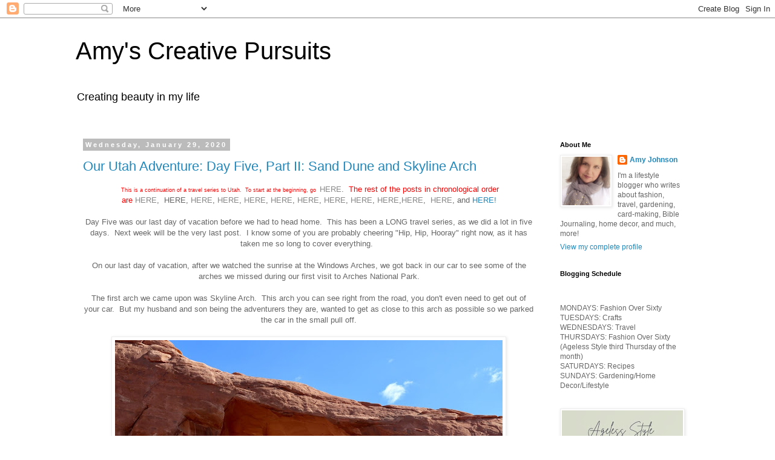

--- FILE ---
content_type: text/html; charset=UTF-8
request_url: https://www.amyscreativepursuits.com/2020/01/
body_size: 36924
content:
<!DOCTYPE html>
<html class='v2' dir='ltr' lang='en'>
<head>
<link href='https://www.blogger.com/static/v1/widgets/335934321-css_bundle_v2.css' rel='stylesheet' type='text/css'/>
<meta content='width=1100' name='viewport'/>
<meta content='text/html; charset=UTF-8' http-equiv='Content-Type'/>
<meta content='blogger' name='generator'/>
<link href='https://www.amyscreativepursuits.com/favicon.ico' rel='icon' type='image/x-icon'/>
<link href='http://www.amyscreativepursuits.com/2020/01/' rel='canonical'/>
<link rel="alternate" type="application/atom+xml" title="Amy&#39;s Creative Pursuits - Atom" href="https://www.amyscreativepursuits.com/feeds/posts/default" />
<link rel="alternate" type="application/rss+xml" title="Amy&#39;s Creative Pursuits - RSS" href="https://www.amyscreativepursuits.com/feeds/posts/default?alt=rss" />
<link rel="service.post" type="application/atom+xml" title="Amy&#39;s Creative Pursuits - Atom" href="https://www.blogger.com/feeds/1365694657538005233/posts/default" />
<!--Can't find substitution for tag [blog.ieCssRetrofitLinks]-->
<meta content='A lifestyle blog for women over fifty featuring over fifty fashion, gardening, paper-crafting, arts and crafts, interior design, and grandchildren.' name='description'/>
<meta content='http://www.amyscreativepursuits.com/2020/01/' property='og:url'/>
<meta content='Amy&#39;s Creative Pursuits' property='og:title'/>
<meta content='A lifestyle blog for women over fifty featuring over fifty fashion, gardening, paper-crafting, arts and crafts, interior design, and grandchildren.' property='og:description'/>
<title>Amy's Creative Pursuits: January 2020</title>
<style id='page-skin-1' type='text/css'><!--
/*
-----------------------------------------------
Blogger Template Style
Name:     Simple
Designer: Blogger
URL:      www.blogger.com
----------------------------------------------- */
/* Content
----------------------------------------------- */
body {
font: normal normal 12px Arial, Tahoma, Helvetica, FreeSans, sans-serif;
color: #666666;
background: #ffffff none repeat scroll top left;
padding: 0 0 0 0;
}
html body .region-inner {
min-width: 0;
max-width: 100%;
width: auto;
}
h2 {
font-size: 22px;
}
a:link {
text-decoration:none;
color: #2288bb;
}
a:visited {
text-decoration:none;
color: #888888;
}
a:hover {
text-decoration:underline;
color: #33aaff;
}
.body-fauxcolumn-outer .fauxcolumn-inner {
background: transparent none repeat scroll top left;
_background-image: none;
}
.body-fauxcolumn-outer .cap-top {
position: absolute;
z-index: 1;
height: 400px;
width: 100%;
}
.body-fauxcolumn-outer .cap-top .cap-left {
width: 100%;
background: transparent none repeat-x scroll top left;
_background-image: none;
}
.content-outer {
-moz-box-shadow: 0 0 0 rgba(0, 0, 0, .15);
-webkit-box-shadow: 0 0 0 rgba(0, 0, 0, .15);
-goog-ms-box-shadow: 0 0 0 #333333;
box-shadow: 0 0 0 rgba(0, 0, 0, .15);
margin-bottom: 1px;
}
.content-inner {
padding: 10px 40px;
}
.content-inner {
background-color: #ffffff;
}
/* Header
----------------------------------------------- */
.header-outer {
background: transparent none repeat-x scroll 0 -400px;
_background-image: none;
}
.Header h1 {
font: normal normal 40px 'Trebuchet MS',Trebuchet,Verdana,sans-serif;
color: #000000;
text-shadow: 0 0 0 rgba(0, 0, 0, .2);
}
.Header h1 a {
color: #000000;
}
.Header .description {
font-size: 18px;
color: #000000;
}
.header-inner .Header .titlewrapper {
padding: 22px 0;
}
.header-inner .Header .descriptionwrapper {
padding: 0 0;
}
/* Tabs
----------------------------------------------- */
.tabs-inner .section:first-child {
border-top: 0 solid #dddddd;
}
.tabs-inner .section:first-child ul {
margin-top: -1px;
border-top: 1px solid #dddddd;
border-left: 1px solid #dddddd;
border-right: 1px solid #dddddd;
}
.tabs-inner .widget ul {
background: transparent none repeat-x scroll 0 -800px;
_background-image: none;
border-bottom: 1px solid #dddddd;
margin-top: 0;
margin-left: -30px;
margin-right: -30px;
}
.tabs-inner .widget li a {
display: inline-block;
padding: .6em 1em;
font: normal normal 12px Arial, Tahoma, Helvetica, FreeSans, sans-serif;
color: #000000;
border-left: 1px solid #ffffff;
border-right: 1px solid #dddddd;
}
.tabs-inner .widget li:first-child a {
border-left: none;
}
.tabs-inner .widget li.selected a, .tabs-inner .widget li a:hover {
color: #000000;
background-color: #eeeeee;
text-decoration: none;
}
/* Columns
----------------------------------------------- */
.main-outer {
border-top: 0 solid transparent;
}
.fauxcolumn-left-outer .fauxcolumn-inner {
border-right: 1px solid transparent;
}
.fauxcolumn-right-outer .fauxcolumn-inner {
border-left: 1px solid transparent;
}
/* Headings
----------------------------------------------- */
div.widget > h2,
div.widget h2.title {
margin: 0 0 1em 0;
font: normal bold 11px 'Trebuchet MS',Trebuchet,Verdana,sans-serif;
color: #000000;
}
/* Widgets
----------------------------------------------- */
.widget .zippy {
color: #999999;
text-shadow: 2px 2px 1px rgba(0, 0, 0, .1);
}
.widget .popular-posts ul {
list-style: none;
}
/* Posts
----------------------------------------------- */
h2.date-header {
font: normal bold 11px Arial, Tahoma, Helvetica, FreeSans, sans-serif;
}
.date-header span {
background-color: #bbbbbb;
color: #ffffff;
padding: 0.4em;
letter-spacing: 3px;
margin: inherit;
}
.main-inner {
padding-top: 35px;
padding-bottom: 65px;
}
.main-inner .column-center-inner {
padding: 0 0;
}
.main-inner .column-center-inner .section {
margin: 0 1em;
}
.post {
margin: 0 0 45px 0;
}
h3.post-title, .comments h4 {
font: normal normal 22px 'Trebuchet MS',Trebuchet,Verdana,sans-serif;
margin: .75em 0 0;
}
.post-body {
font-size: 110%;
line-height: 1.4;
position: relative;
}
.post-body img, .post-body .tr-caption-container, .Profile img, .Image img,
.BlogList .item-thumbnail img {
padding: 2px;
background: #ffffff;
border: 1px solid #eeeeee;
-moz-box-shadow: 1px 1px 5px rgba(0, 0, 0, .1);
-webkit-box-shadow: 1px 1px 5px rgba(0, 0, 0, .1);
box-shadow: 1px 1px 5px rgba(0, 0, 0, .1);
}
.post-body img, .post-body .tr-caption-container {
padding: 5px;
}
.post-body .tr-caption-container {
color: #666666;
}
.post-body .tr-caption-container img {
padding: 0;
background: transparent;
border: none;
-moz-box-shadow: 0 0 0 rgba(0, 0, 0, .1);
-webkit-box-shadow: 0 0 0 rgba(0, 0, 0, .1);
box-shadow: 0 0 0 rgba(0, 0, 0, .1);
}
.post-header {
margin: 0 0 1.5em;
line-height: 1.6;
font-size: 90%;
}
.post-footer {
margin: 20px -2px 0;
padding: 5px 10px;
color: #666666;
background-color: #eeeeee;
border-bottom: 1px solid #eeeeee;
line-height: 1.6;
font-size: 90%;
}
#comments .comment-author {
padding-top: 1.5em;
border-top: 1px solid transparent;
background-position: 0 1.5em;
}
#comments .comment-author:first-child {
padding-top: 0;
border-top: none;
}
.avatar-image-container {
margin: .2em 0 0;
}
#comments .avatar-image-container img {
border: 1px solid #eeeeee;
}
/* Comments
----------------------------------------------- */
.comments .comments-content .icon.blog-author {
background-repeat: no-repeat;
background-image: url([data-uri]);
}
.comments .comments-content .loadmore a {
border-top: 1px solid #999999;
border-bottom: 1px solid #999999;
}
.comments .comment-thread.inline-thread {
background-color: #eeeeee;
}
.comments .continue {
border-top: 2px solid #999999;
}
/* Accents
---------------------------------------------- */
.section-columns td.columns-cell {
border-left: 1px solid transparent;
}
.blog-pager {
background: transparent url(https://resources.blogblog.com/blogblog/data/1kt/simple/paging_dot.png) repeat-x scroll top center;
}
.blog-pager-older-link, .home-link,
.blog-pager-newer-link {
background-color: #ffffff;
padding: 5px;
}
.footer-outer {
border-top: 1px dashed #bbbbbb;
}
/* Mobile
----------------------------------------------- */
body.mobile  {
background-size: auto;
}
.mobile .body-fauxcolumn-outer {
background: transparent none repeat scroll top left;
}
.mobile .body-fauxcolumn-outer .cap-top {
background-size: 100% auto;
}
.mobile .content-outer {
-webkit-box-shadow: 0 0 3px rgba(0, 0, 0, .15);
box-shadow: 0 0 3px rgba(0, 0, 0, .15);
}
.mobile .tabs-inner .widget ul {
margin-left: 0;
margin-right: 0;
}
.mobile .post {
margin: 0;
}
.mobile .main-inner .column-center-inner .section {
margin: 0;
}
.mobile .date-header span {
padding: 0.1em 10px;
margin: 0 -10px;
}
.mobile h3.post-title {
margin: 0;
}
.mobile .blog-pager {
background: transparent none no-repeat scroll top center;
}
.mobile .footer-outer {
border-top: none;
}
.mobile .main-inner, .mobile .footer-inner {
background-color: #ffffff;
}
.mobile-index-contents {
color: #666666;
}
.mobile-link-button {
background-color: #2288bb;
}
.mobile-link-button a:link, .mobile-link-button a:visited {
color: #ffffff;
}
.mobile .tabs-inner .section:first-child {
border-top: none;
}
.mobile .tabs-inner .PageList .widget-content {
background-color: #eeeeee;
color: #000000;
border-top: 1px solid #dddddd;
border-bottom: 1px solid #dddddd;
}
.mobile .tabs-inner .PageList .widget-content .pagelist-arrow {
border-left: 1px solid #dddddd;
}

--></style>
<style id='template-skin-1' type='text/css'><!--
body {
min-width: 1110px;
}
.content-outer, .content-fauxcolumn-outer, .region-inner {
min-width: 1110px;
max-width: 1110px;
_width: 1110px;
}
.main-inner .columns {
padding-left: 0px;
padding-right: 260px;
}
.main-inner .fauxcolumn-center-outer {
left: 0px;
right: 260px;
/* IE6 does not respect left and right together */
_width: expression(this.parentNode.offsetWidth -
parseInt("0px") -
parseInt("260px") + 'px');
}
.main-inner .fauxcolumn-left-outer {
width: 0px;
}
.main-inner .fauxcolumn-right-outer {
width: 260px;
}
.main-inner .column-left-outer {
width: 0px;
right: 100%;
margin-left: -0px;
}
.main-inner .column-right-outer {
width: 260px;
margin-right: -260px;
}
#layout {
min-width: 0;
}
#layout .content-outer {
min-width: 0;
width: 800px;
}
#layout .region-inner {
min-width: 0;
width: auto;
}
body#layout div.add_widget {
padding: 8px;
}
body#layout div.add_widget a {
margin-left: 32px;
}
--></style>
<link href='https://www.blogger.com/dyn-css/authorization.css?targetBlogID=1365694657538005233&amp;zx=111cb562-530d-4cb6-a782-ab9c8094802d' media='none' onload='if(media!=&#39;all&#39;)media=&#39;all&#39;' rel='stylesheet'/><noscript><link href='https://www.blogger.com/dyn-css/authorization.css?targetBlogID=1365694657538005233&amp;zx=111cb562-530d-4cb6-a782-ab9c8094802d' rel='stylesheet'/></noscript>
<meta name='google-adsense-platform-account' content='ca-host-pub-1556223355139109'/>
<meta name='google-adsense-platform-domain' content='blogspot.com'/>

<!-- data-ad-client=ca-pub-7411204402058333 -->

<link rel="stylesheet" href="https://fonts.googleapis.com/css2?display=swap&family=Architects+Daughter&family=Dancing+Script&family=Covered+By+Your+Grace&family=Racing+Sans+One"></head>
<body class='loading variant-simplysimple'>
<div class='navbar section' id='navbar' name='Navbar'><div class='widget Navbar' data-version='1' id='Navbar1'><script type="text/javascript">
    function setAttributeOnload(object, attribute, val) {
      if(window.addEventListener) {
        window.addEventListener('load',
          function(){ object[attribute] = val; }, false);
      } else {
        window.attachEvent('onload', function(){ object[attribute] = val; });
      }
    }
  </script>
<div id="navbar-iframe-container"></div>
<script type="text/javascript" src="https://apis.google.com/js/platform.js"></script>
<script type="text/javascript">
      gapi.load("gapi.iframes:gapi.iframes.style.bubble", function() {
        if (gapi.iframes && gapi.iframes.getContext) {
          gapi.iframes.getContext().openChild({
              url: 'https://www.blogger.com/navbar/1365694657538005233?origin\x3dhttps://www.amyscreativepursuits.com',
              where: document.getElementById("navbar-iframe-container"),
              id: "navbar-iframe"
          });
        }
      });
    </script><script type="text/javascript">
(function() {
var script = document.createElement('script');
script.type = 'text/javascript';
script.src = '//pagead2.googlesyndication.com/pagead/js/google_top_exp.js';
var head = document.getElementsByTagName('head')[0];
if (head) {
head.appendChild(script);
}})();
</script>
</div></div>
<div class='body-fauxcolumns'>
<div class='fauxcolumn-outer body-fauxcolumn-outer'>
<div class='cap-top'>
<div class='cap-left'></div>
<div class='cap-right'></div>
</div>
<div class='fauxborder-left'>
<div class='fauxborder-right'></div>
<div class='fauxcolumn-inner'>
</div>
</div>
<div class='cap-bottom'>
<div class='cap-left'></div>
<div class='cap-right'></div>
</div>
</div>
</div>
<div class='content'>
<div class='content-fauxcolumns'>
<div class='fauxcolumn-outer content-fauxcolumn-outer'>
<div class='cap-top'>
<div class='cap-left'></div>
<div class='cap-right'></div>
</div>
<div class='fauxborder-left'>
<div class='fauxborder-right'></div>
<div class='fauxcolumn-inner'>
</div>
</div>
<div class='cap-bottom'>
<div class='cap-left'></div>
<div class='cap-right'></div>
</div>
</div>
</div>
<div class='content-outer'>
<div class='content-cap-top cap-top'>
<div class='cap-left'></div>
<div class='cap-right'></div>
</div>
<div class='fauxborder-left content-fauxborder-left'>
<div class='fauxborder-right content-fauxborder-right'></div>
<div class='content-inner'>
<header>
<div class='header-outer'>
<div class='header-cap-top cap-top'>
<div class='cap-left'></div>
<div class='cap-right'></div>
</div>
<div class='fauxborder-left header-fauxborder-left'>
<div class='fauxborder-right header-fauxborder-right'></div>
<div class='region-inner header-inner'>
<div class='header section' id='header' name='Header'><div class='widget Header' data-version='1' id='Header1'>
<div id='header-inner'>
<div class='titlewrapper'>
<h1 class='title'>
<a href='https://www.amyscreativepursuits.com/'>
Amy's Creative Pursuits
</a>
</h1>
</div>
<div class='descriptionwrapper'>
<p class='description'><span>Creating beauty in my life</span></p>
</div>
</div>
</div></div>
</div>
</div>
<div class='header-cap-bottom cap-bottom'>
<div class='cap-left'></div>
<div class='cap-right'></div>
</div>
</div>
</header>
<div class='tabs-outer'>
<div class='tabs-cap-top cap-top'>
<div class='cap-left'></div>
<div class='cap-right'></div>
</div>
<div class='fauxborder-left tabs-fauxborder-left'>
<div class='fauxborder-right tabs-fauxborder-right'></div>
<div class='region-inner tabs-inner'>
<div class='tabs no-items section' id='crosscol' name='Cross-Column'></div>
<div class='tabs no-items section' id='crosscol-overflow' name='Cross-Column 2'></div>
</div>
</div>
<div class='tabs-cap-bottom cap-bottom'>
<div class='cap-left'></div>
<div class='cap-right'></div>
</div>
</div>
<div class='main-outer'>
<div class='main-cap-top cap-top'>
<div class='cap-left'></div>
<div class='cap-right'></div>
</div>
<div class='fauxborder-left main-fauxborder-left'>
<div class='fauxborder-right main-fauxborder-right'></div>
<div class='region-inner main-inner'>
<div class='columns fauxcolumns'>
<div class='fauxcolumn-outer fauxcolumn-center-outer'>
<div class='cap-top'>
<div class='cap-left'></div>
<div class='cap-right'></div>
</div>
<div class='fauxborder-left'>
<div class='fauxborder-right'></div>
<div class='fauxcolumn-inner'>
</div>
</div>
<div class='cap-bottom'>
<div class='cap-left'></div>
<div class='cap-right'></div>
</div>
</div>
<div class='fauxcolumn-outer fauxcolumn-left-outer'>
<div class='cap-top'>
<div class='cap-left'></div>
<div class='cap-right'></div>
</div>
<div class='fauxborder-left'>
<div class='fauxborder-right'></div>
<div class='fauxcolumn-inner'>
</div>
</div>
<div class='cap-bottom'>
<div class='cap-left'></div>
<div class='cap-right'></div>
</div>
</div>
<div class='fauxcolumn-outer fauxcolumn-right-outer'>
<div class='cap-top'>
<div class='cap-left'></div>
<div class='cap-right'></div>
</div>
<div class='fauxborder-left'>
<div class='fauxborder-right'></div>
<div class='fauxcolumn-inner'>
</div>
</div>
<div class='cap-bottom'>
<div class='cap-left'></div>
<div class='cap-right'></div>
</div>
</div>
<!-- corrects IE6 width calculation -->
<div class='columns-inner'>
<div class='column-center-outer'>
<div class='column-center-inner'>
<div class='main section' id='main' name='Main'><div class='widget Blog' data-version='1' id='Blog1'>
<div class='blog-posts hfeed'>

          <div class="date-outer">
        
<h2 class='date-header'><span>Wednesday, January 29, 2020</span></h2>

          <div class="date-posts">
        
<div class='post-outer'>
<div class='post hentry uncustomized-post-template' itemprop='blogPost' itemscope='itemscope' itemtype='http://schema.org/BlogPosting'>
<meta content='https://blogger.googleusercontent.com/img/b/R29vZ2xl/AVvXsEgv73yxgR9Aheiq4UP2QiBW0mhZInU_QYt23dHwerEqJi2dtISHKQm8WITU-Ox-t5EjJv5hZ9EsqgQ-hSTv8Ip8MMMZTguU5VGJoMHu_Yjr1Zf9dkEVnuJ7-64e0OO2flTMVIou68fkCdxv/s640/28FB2D1B-B367-44E0-AEFA-57BF4554C16F.jpeg' itemprop='image_url'/>
<meta content='1365694657538005233' itemprop='blogId'/>
<meta content='7076993779812726038' itemprop='postId'/>
<a name='7076993779812726038'></a>
<h3 class='post-title entry-title' itemprop='name'>
<a href='https://www.amyscreativepursuits.com/2020/01/our-utah-adventure-day-five-part-ii.html'>Our Utah Adventure:  Day Five, Part II:  Sand Dune and Skyline Arch</a>
</h3>
<div class='post-header'>
<div class='post-header-line-1'></div>
</div>
<div class='post-body entry-content' id='post-body-7076993779812726038' itemprop='articleBody'>
<div class="separator" style="caret-color: rgb(102, 102, 102); clear: both; color: #666666; font-family: Arial, Tahoma, Helvetica, FreeSans, sans-serif; font-size: 13.199999809265137px; text-align: center;">
&nbsp;<span style="background-color: white; color: red; font-family: arial, tahoma, helvetica, freesans, sans-serif; font-size: xx-small;">This is a continuation of a travel series to Utah. &nbsp;To start at the beginning, go &nbsp;</span><a href="https://www.amyscreativepursuits.com/2019/10/our-utah-adventures-getting-there-via.html" rel="nofollow" style="color: #888888; text-decoration: none;" target="_blank">HERE</a>. &nbsp;<span style="color: red;">The rest of the posts in chronological order are&nbsp;</span><a href="https://www.amyscreativepursuits.com/2019/10/our-utah-adventure-zion-national-park.html" rel="nofollow" style="color: #888888; text-decoration: none;" target="_blank">HERE</a>,&nbsp;&nbsp;<a href="https://www.amyscreativepursuits.com/2019/10/our-utah-adventure-zion-national-park_16.html" rel="nofollow" style="color: #666666; text-decoration: none;" target="_blank">HERE</a>,&nbsp;<a href="https://www.amyscreativepursuits.com/2019/10/our-utah-adventure-zion-national-park_23.html" rel="nofollow" style="color: #888888; text-decoration: none;" target="_blank">HERE</a>,&nbsp;<a href="https://www.amyscreativepursuits.com/2019/10/our-utah-adventure-zion-national-park_30.html" rel="nofollow" style="color: #888888; text-decoration: none;" target="_blank">HERE</a>,&nbsp;<a href="https://www.amyscreativepursuits.com/2019/11/our-utah-adventure-zion-national-park.html" rel="nofollow" style="color: #888888; text-decoration: none;" target="_blank">HERE</a>,&nbsp;<a href="https://www.amyscreativepursuits.com/2019/11/our-utah-adventure-zion-national-park_13.html" rel="nofollow" style="color: #888888; text-decoration: none;" target="_blank">HERE</a>,&nbsp;<a href="https://www.amyscreativepursuits.com/2019/11/our-utah-adventure-zion-national-park_20.html" rel="nofollow" style="color: #888888; text-decoration: none;" target="_blank">HERE</a>,&nbsp;<a href="https://www.amyscreativepursuits.com/2019/12/our-utah-adventure-day-three-part-ii.html" rel="nofollow" style="color: #888888; text-decoration: none;" target="_blank">HERE</a>,&nbsp;<a href="https://www.amyscreativepursuits.com/2019/12/our-utah-adventure-day-three-part-iii_11.html" rel="nofollow" style="color: #888888; text-decoration: none;" target="_blank">HERE</a>,&nbsp;<a href="https://www.amyscreativepursuits.com/2019/12/our-utah-adventure-day-three-part-iv.html" rel="nofollow" style="color: #888888; text-decoration: none;" target="_blank">HERE</a>,<a href="http://This is a continuation of a travel series to Utah.  To start at the beginning, go  HERE.  The rest of the posts in chronological order are HERE,  HERE, HERE, HERE, HERE, HERE, HERE, HERE, HERE, and HERE!" rel="nofollow" style="color: #888888; text-decoration: none;" target="_blank">HERE</a>, &nbsp;<a href="https://www.amyscreativepursuits.com/2020/01/our-utah-adventure-day-four-part-1.html" rel="nofollow" style="color: #888888; text-decoration: none;" target="_blank">HERE</a>, and <a href="https://www.amyscreativepursuits.com/2020/01/our-utah-adventure-day-four-and-five.html" rel="nofollow" target="_blank">HERE!</a></div>
<div class="separator" style="caret-color: rgb(102, 102, 102); clear: both; color: #666666; font-family: Arial, Tahoma, Helvetica, FreeSans, sans-serif; font-size: 13.199999809265137px; text-align: center;">
<br /></div>
<div class="separator" style="caret-color: rgb(102, 102, 102); clear: both; color: #666666; font-family: Arial, Tahoma, Helvetica, FreeSans, sans-serif; text-align: center;">
Day Five was our last day of vacation before we had to head home. &nbsp;This has been a LONG travel series, as we did a lot in five days. &nbsp;Next week will be the very last post. &nbsp;I know some of you are probably cheering "Hip, Hip, Hooray" right now, as it has taken me so long to cover everything. &nbsp;</div>
<div class="separator" style="caret-color: rgb(102, 102, 102); clear: both; color: #666666; font-family: Arial, Tahoma, Helvetica, FreeSans, sans-serif; text-align: center;">
<br /></div>
<div class="separator" style="caret-color: rgb(102, 102, 102); clear: both; color: #666666; font-family: Arial, Tahoma, Helvetica, FreeSans, sans-serif; text-align: center;">
On our last day of vacation, after we watched the sunrise at the Windows Arches, we got back in our car to see some of the arches we missed during our first visit to Arches National Park.</div>
<div class="separator" style="caret-color: rgb(102, 102, 102); clear: both; color: #666666; font-family: Arial, Tahoma, Helvetica, FreeSans, sans-serif; text-align: center;">
<br /></div>
<div class="separator" style="caret-color: rgb(102, 102, 102); clear: both; color: #666666; font-family: Arial, Tahoma, Helvetica, FreeSans, sans-serif; text-align: center;">
The first arch we came upon was Skyline Arch. &nbsp;This arch you can see right from the road, you don't even need to get out of your car. &nbsp;But my husband and son being the adventurers they are, wanted to get as close to this arch as possible so we parked the car in the small pull off.</div>
<div class="separator" style="clear: both; text-align: center;">
<br class="Apple-interchange-newline" style="text-align: start;" /></div>
<div class="separator" style="clear: both; text-align: center;">
<a href="https://blogger.googleusercontent.com/img/b/R29vZ2xl/AVvXsEgv73yxgR9Aheiq4UP2QiBW0mhZInU_QYt23dHwerEqJi2dtISHKQm8WITU-Ox-t5EjJv5hZ9EsqgQ-hSTv8Ip8MMMZTguU5VGJoMHu_Yjr1Zf9dkEVnuJ7-64e0OO2flTMVIou68fkCdxv/s1600/28FB2D1B-B367-44E0-AEFA-57BF4554C16F.jpeg" imageanchor="1" style="margin-left: 1em; margin-right: 1em;"><img border="0" data-original-height="1067" data-original-width="1600" height="426" src="https://blogger.googleusercontent.com/img/b/R29vZ2xl/AVvXsEgv73yxgR9Aheiq4UP2QiBW0mhZInU_QYt23dHwerEqJi2dtISHKQm8WITU-Ox-t5EjJv5hZ9EsqgQ-hSTv8Ip8MMMZTguU5VGJoMHu_Yjr1Zf9dkEVnuJ7-64e0OO2flTMVIou68fkCdxv/s640/28FB2D1B-B367-44E0-AEFA-57BF4554C16F.jpeg" width="640" /></a></div>
<br />
It's a short 0.4 mile round trip trail to the base of the arch. &nbsp;My hubby and son were disappointed that there was no way to get closer to the arch. &nbsp;This is a HUGE arch, and there was no way to climb up for the boys. &nbsp;The height of the arch is 33.5 &nbsp;feet and the span is 71 feet.<br />
<br />
<div class="separator" style="clear: both; text-align: center;">
<a href="https://blogger.googleusercontent.com/img/b/R29vZ2xl/AVvXsEh7gvoIN0MNEoWTRD3ZWsfi-bxf2RAGGiYpzmCRR8RZ-7aq9bnQX5AnKgRDCrBLiYhMBsFtbgyrXqjnjQyQFEszcAB9SggVyle_BgI3Q8MLPZdWclu1SqfFruBKxQwznFhZjG5amtDiUvOg/s1600/61534C7D-FF5C-4C8E-87B9-6E5B91503C68.jpeg" imageanchor="1" style="margin-left: 1em; margin-right: 1em;"><img border="0" data-original-height="1067" data-original-width="1600" height="426" src="https://blogger.googleusercontent.com/img/b/R29vZ2xl/AVvXsEh7gvoIN0MNEoWTRD3ZWsfi-bxf2RAGGiYpzmCRR8RZ-7aq9bnQX5AnKgRDCrBLiYhMBsFtbgyrXqjnjQyQFEszcAB9SggVyle_BgI3Q8MLPZdWclu1SqfFruBKxQwznFhZjG5amtDiUvOg/s640/61534C7D-FF5C-4C8E-87B9-6E5B91503C68.jpeg" width="640" /></a></div>
<br />
In the photo below you can see the boys standing at the base of the arch. &nbsp;That gives you a lot of perspective at how tall this rock formation is.<br />
<br />
An interesting thing about this arch is that it didn't always look like this. &nbsp;Arches are constantly changing due to erosion. &nbsp;In 1940 a huge boulder suddenly fell out of the arch essentially doubling the opening.<br />
<br />
<div class="separator" style="clear: both; text-align: center;">
<a href="https://blogger.googleusercontent.com/img/b/R29vZ2xl/AVvXsEiWYN9VNCq2yLkUlOYcuHfdJguaDmhP-5Fdf7MBbLu18YkZiLXP1drZ7g6k21Kq63kAHY4wD93oaf8xfbS0LoTK9IcHU0J38N_Xqhxi7EcHKQnixPIiPrI2Y3j9yd8BPlwwv1v-MDPUMmS4/s1600/225566C4-8DFD-4D17-8062-16A211AA98C0.jpeg" imageanchor="1" style="margin-left: 1em; margin-right: 1em;"><img border="0" data-original-height="1067" data-original-width="1600" height="426" src="https://blogger.googleusercontent.com/img/b/R29vZ2xl/AVvXsEiWYN9VNCq2yLkUlOYcuHfdJguaDmhP-5Fdf7MBbLu18YkZiLXP1drZ7g6k21Kq63kAHY4wD93oaf8xfbS0LoTK9IcHU0J38N_Xqhxi7EcHKQnixPIiPrI2Y3j9yd8BPlwwv1v-MDPUMmS4/s640/225566C4-8DFD-4D17-8062-16A211AA98C0.jpeg" width="640" /></a></div>
<br />
Another arch we stopped at was a fun one. &nbsp;The irony is, when I read the description of the arch and trail to my husband, he didn't even want to stop! &nbsp;He didn't think it would be worth it. &nbsp;But it ended up being one of our favorite arches because it was so different!<br />
<br />
This arch is called "Sand Dune" arch. &nbsp;The reason it is called "Sand Dune" is because you literally walk in very deep sand to reach it. &nbsp;The sand can be kind of taxing on the legs to walk on, but thankfully it is a very short 0.3 mile trail.<br />
<br />
<div class="separator" style="clear: both; text-align: center;">
<a href="https://blogger.googleusercontent.com/img/b/R29vZ2xl/AVvXsEhGbm57lm3zgMyHvJSH-K14iD-7EGAQj4f19p5cNwqiPn9ui3eY0kmtnBMHgwyzN-8b103LNTjOqAhVidQdI_vdSWfPf-tIoa_fE9PCR_QZtja-vVV8L2t2zohZbs-IdhSqJeYL1x-3I_F7/s1600/0CF4850E-2423-48E6-A653-FB2449BA66B1.jpeg" imageanchor="1" style="margin-left: 1em; margin-right: 1em;"><img border="0" data-original-height="1600" data-original-width="1067" height="640" src="https://blogger.googleusercontent.com/img/b/R29vZ2xl/AVvXsEhGbm57lm3zgMyHvJSH-K14iD-7EGAQj4f19p5cNwqiPn9ui3eY0kmtnBMHgwyzN-8b103LNTjOqAhVidQdI_vdSWfPf-tIoa_fE9PCR_QZtja-vVV8L2t2zohZbs-IdhSqJeYL1x-3I_F7/s640/0CF4850E-2423-48E6-A653-FB2449BA66B1.jpeg" width="426" /></a></div>
<br />
This arch is a hidden gem. &nbsp;You would never know it was there if not for the trail guide. &nbsp;The arch is hidden and surrounded among very tall rock formations. &nbsp;The trail leading to the arch is so mysterious and fun. &nbsp;You have to first walk through this narrow opening.<br />
<br />
<div class="separator" style="clear: both; text-align: center;">
<a href="https://blogger.googleusercontent.com/img/b/R29vZ2xl/AVvXsEgbYFmm3i0fLWiG2xsJwfB7KRA3QmqHHefbf4KBHr0SwF_aNbKJMS8sP2GPP8X3L8dlKdwqGhDE5lJORcCgPPmZd3I4ucxY_jkj8nLwzOsBASS6m0e_qBjjsx4eutix3V0MKR9ZSCw3PW62/s1600/7D76A63E-D172-46C4-AAC7-DA1A06A1A4E5.jpeg" imageanchor="1" style="margin-left: 1em; margin-right: 1em;"><img border="0" data-original-height="1600" data-original-width="1067" height="640" src="https://blogger.googleusercontent.com/img/b/R29vZ2xl/AVvXsEgbYFmm3i0fLWiG2xsJwfB7KRA3QmqHHefbf4KBHr0SwF_aNbKJMS8sP2GPP8X3L8dlKdwqGhDE5lJORcCgPPmZd3I4ucxY_jkj8nLwzOsBASS6m0e_qBjjsx4eutix3V0MKR9ZSCw3PW62/s640/7D76A63E-D172-46C4-AAC7-DA1A06A1A4E5.jpeg" width="426" /></a></div>
<br />
My son had fun crawling up all the rock formations as usual.<br />
<br />
<div class="separator" style="clear: both; text-align: center;">
<a href="https://blogger.googleusercontent.com/img/b/R29vZ2xl/AVvXsEgV56mCjByJS-Wys6hFfJfB_LqXkMUyAwcFnQrtQGiGreYP64tXX30u4MhyhC26AfqXiBtEX1n-pLZPUNmfP0vI1UEVw8nXPswyM46xpSm2ZzH0ZE4-1XO3j7M_rYV-ShqweeoTlqilLE3w/s1600/12B3C709-E4FA-4F9D-8FC6-93AD803E4DDA.jpeg" imageanchor="1" style="margin-left: 1em; margin-right: 1em;"><img border="0" data-original-height="1600" data-original-width="1067" height="640" src="https://blogger.googleusercontent.com/img/b/R29vZ2xl/AVvXsEgV56mCjByJS-Wys6hFfJfB_LqXkMUyAwcFnQrtQGiGreYP64tXX30u4MhyhC26AfqXiBtEX1n-pLZPUNmfP0vI1UEVw8nXPswyM46xpSm2ZzH0ZE4-1XO3j7M_rYV-ShqweeoTlqilLE3w/s640/12B3C709-E4FA-4F9D-8FC6-93AD803E4DDA.jpeg" width="426" /></a></div>
<br />
This arch is so unique. &nbsp;You feel like you discovered a magical place when the trail widens out and the arch is revealed. &nbsp;I loved the way the light shone inside.<br />
<br />
<div class="separator" style="clear: both; text-align: center;">
<a href="https://blogger.googleusercontent.com/img/b/R29vZ2xl/AVvXsEh_rgVO6ACcghRu3F7pNR-iIFWlOU3X-3AuNe7NugIAYnyoAHNwgWmfNuCCs_Co9fXJ9Qvuaq_tErHJNZ9L0smADkuRC1PvAbLJr-C7myQs_gkyZsPrG_LIKj0Xuv9su8hxNP9MzeVBtVU-/s1600/35EE36EA-59E2-4493-B68B-811D974C6792.jpeg" imageanchor="1" style="margin-left: 1em; margin-right: 1em;"><img border="0" data-original-height="1067" data-original-width="1600" height="426" src="https://blogger.googleusercontent.com/img/b/R29vZ2xl/AVvXsEh_rgVO6ACcghRu3F7pNR-iIFWlOU3X-3AuNe7NugIAYnyoAHNwgWmfNuCCs_Co9fXJ9Qvuaq_tErHJNZ9L0smADkuRC1PvAbLJr-C7myQs_gkyZsPrG_LIKj0Xuv9su8hxNP9MzeVBtVU-/s640/35EE36EA-59E2-4493-B68B-811D974C6792.jpeg" width="640" /></a></div>
<br />
You are not allowed to climb on any of the arches in Arches National Park, but you can climb other rocks and of course explore the area up around the arch.<br />
<br />
<div class="separator" style="clear: both; text-align: center;">
<a href="https://blogger.googleusercontent.com/img/b/R29vZ2xl/AVvXsEgVNvVq8P_9kKeJY1onBUzd2rPVyGMM_5uNtAQB1BaIYGahsmBqSVQmugF2kAreSZHHvoDdbGMLqldCjnrMTfhKvjkuneeFMWyZQ_569wc2JQhF-hkVzaFdffLYQK1Zf-rmb4g_-yNpti39/s1600/45FD5AE5-08F8-455B-B1CA-753B67027E03.jpeg" imageanchor="1" style="margin-left: 1em; margin-right: 1em;"><img border="0" data-original-height="1600" data-original-width="1067" height="640" src="https://blogger.googleusercontent.com/img/b/R29vZ2xl/AVvXsEgVNvVq8P_9kKeJY1onBUzd2rPVyGMM_5uNtAQB1BaIYGahsmBqSVQmugF2kAreSZHHvoDdbGMLqldCjnrMTfhKvjkuneeFMWyZQ_569wc2JQhF-hkVzaFdffLYQK1Zf-rmb4g_-yNpti39/s640/45FD5AE5-08F8-455B-B1CA-753B67027E03.jpeg" width="426" /></a></div>
<br />
<div class="separator" style="clear: both; text-align: center;">
<a href="https://blogger.googleusercontent.com/img/b/R29vZ2xl/AVvXsEjjn2ViNAGzCrx_uytcj6kF6QKz2gdZCGmCh9TtUi4n50xa56HcKatLv0mmmHem5GiEsN42Ov5v_uwGhm67Mpv99mYn6cmC-oebkKNWb3-FyBFe-mZHd5p_B0mKQ1D8eYeiRtGJBqpxgZSQ/s1600/47767E07-1C31-4A15-B8E1-F09AEEBCAB40.jpeg" imageanchor="1" style="margin-left: 1em; margin-right: 1em;"><img border="0" data-original-height="1600" data-original-width="1067" height="640" src="https://blogger.googleusercontent.com/img/b/R29vZ2xl/AVvXsEjjn2ViNAGzCrx_uytcj6kF6QKz2gdZCGmCh9TtUi4n50xa56HcKatLv0mmmHem5GiEsN42Ov5v_uwGhm67Mpv99mYn6cmC-oebkKNWb3-FyBFe-mZHd5p_B0mKQ1D8eYeiRtGJBqpxgZSQ/s640/47767E07-1C31-4A15-B8E1-F09AEEBCAB40.jpeg" width="426" /></a></div>
<br />
This last picture shows a typical hiking day of the Johnson Family. &nbsp;I'm usually sticking to the trail, while hubby and son are running off the beaten path and rock climbing. <br />
<br />
<div class="separator" style="clear: both; text-align: center;">
<a href="https://blogger.googleusercontent.com/img/b/R29vZ2xl/AVvXsEh9ZLduUMrbUAKdi4fRfhgj3PKmMTvPbE1pKSzpg7Vzc6DDxreBkvpBctrld6JklABscAYdQD7ON9ir6ztneI4sicChj27glfFHAxiuU0eRtQ_2sbDaogc_SCV-sUkrRIBs5OHzLd532Nfo/s1600/B20E338E-EC98-4EE1-8D54-6D2586BDBBB4.jpeg" imageanchor="1" style="margin-left: 1em; margin-right: 1em;"><img border="0" data-original-height="1600" data-original-width="1067" height="640" src="https://blogger.googleusercontent.com/img/b/R29vZ2xl/AVvXsEh9ZLduUMrbUAKdi4fRfhgj3PKmMTvPbE1pKSzpg7Vzc6DDxreBkvpBctrld6JklABscAYdQD7ON9ir6ztneI4sicChj27glfFHAxiuU0eRtQ_2sbDaogc_SCV-sUkrRIBs5OHzLd532Nfo/s640/B20E338E-EC98-4EE1-8D54-6D2586BDBBB4.jpeg" width="426" /></a></div>
<br />
Next week I will finish up the series with a few more arches, one of them being the famous " Landscape Arch".<br />
<br />
Have A Great Day! &nbsp;Amy<br />
<br />
Linking Up with these Fabulous Blogs <a href="https://www.amyscreativepursuits.com/p/weekly-link-ups.html" rel="nofollow" target="_blank">HERE!</a>
<div style='clear: both;'></div>
</div>
<div class='post-footer'>
<div class='post-footer-line post-footer-line-1'>
<span class='post-author vcard'>
Posted by
<span class='fn' itemprop='author' itemscope='itemscope' itemtype='http://schema.org/Person'>
<meta content='https://www.blogger.com/profile/11878073765579182362' itemprop='url'/>
<a class='g-profile' href='https://www.blogger.com/profile/11878073765579182362' rel='author' title='author profile'>
<span itemprop='name'>Amy Johnson</span>
</a>
</span>
</span>
<span class='post-timestamp'>
at
<meta content='http://www.amyscreativepursuits.com/2020/01/our-utah-adventure-day-five-part-ii.html' itemprop='url'/>
<a class='timestamp-link' href='https://www.amyscreativepursuits.com/2020/01/our-utah-adventure-day-five-part-ii.html' rel='bookmark' title='permanent link'><abbr class='published' itemprop='datePublished' title='2020-01-29T00:00:00-06:00'>12:00:00&#8239;AM</abbr></a>
</span>
<span class='post-comment-link'>
<a class='comment-link' href='https://www.amyscreativepursuits.com/2020/01/our-utah-adventure-day-five-part-ii.html#comment-form' onclick=''>
39 comments:
  </a>
</span>
<span class='post-icons'>
<span class='item-control blog-admin pid-2049748818'>
<a href='https://www.blogger.com/post-edit.g?blogID=1365694657538005233&postID=7076993779812726038&from=pencil' title='Edit Post'>
<img alt='' class='icon-action' height='18' src='https://resources.blogblog.com/img/icon18_edit_allbkg.gif' width='18'/>
</a>
</span>
</span>
<div class='post-share-buttons goog-inline-block'>
<a class='goog-inline-block share-button sb-email' href='https://www.blogger.com/share-post.g?blogID=1365694657538005233&postID=7076993779812726038&target=email' target='_blank' title='Email This'><span class='share-button-link-text'>Email This</span></a><a class='goog-inline-block share-button sb-blog' href='https://www.blogger.com/share-post.g?blogID=1365694657538005233&postID=7076993779812726038&target=blog' onclick='window.open(this.href, "_blank", "height=270,width=475"); return false;' target='_blank' title='BlogThis!'><span class='share-button-link-text'>BlogThis!</span></a><a class='goog-inline-block share-button sb-twitter' href='https://www.blogger.com/share-post.g?blogID=1365694657538005233&postID=7076993779812726038&target=twitter' target='_blank' title='Share to X'><span class='share-button-link-text'>Share to X</span></a><a class='goog-inline-block share-button sb-facebook' href='https://www.blogger.com/share-post.g?blogID=1365694657538005233&postID=7076993779812726038&target=facebook' onclick='window.open(this.href, "_blank", "height=430,width=640"); return false;' target='_blank' title='Share to Facebook'><span class='share-button-link-text'>Share to Facebook</span></a><a class='goog-inline-block share-button sb-pinterest' href='https://www.blogger.com/share-post.g?blogID=1365694657538005233&postID=7076993779812726038&target=pinterest' target='_blank' title='Share to Pinterest'><span class='share-button-link-text'>Share to Pinterest</span></a>
</div>
</div>
<div class='post-footer-line post-footer-line-2'>
<span class='post-labels'>
Labels:
<a href='https://www.amyscreativepursuits.com/search/label/Arches%20National%20Park' rel='tag'>Arches National Park</a>,
<a href='https://www.amyscreativepursuits.com/search/label/hiking' rel='tag'>hiking</a>,
<a href='https://www.amyscreativepursuits.com/search/label/hiking%20trails' rel='tag'>hiking trails</a>,
<a href='https://www.amyscreativepursuits.com/search/label/Sand%20Dune%20Arch' rel='tag'>Sand Dune Arch</a>,
<a href='https://www.amyscreativepursuits.com/search/label/Skyline%20Arch' rel='tag'>Skyline Arch</a>,
<a href='https://www.amyscreativepursuits.com/search/label/travel' rel='tag'>travel</a>,
<a href='https://www.amyscreativepursuits.com/search/label/Utah' rel='tag'>Utah</a>
</span>
</div>
<div class='post-footer-line post-footer-line-3'>
<span class='post-location'>
</span>
</div>
</div>
</div>
</div>

          </div></div>
        

          <div class="date-outer">
        
<h2 class='date-header'><span>Tuesday, January 28, 2020</span></h2>

          <div class="date-posts">
        
<div class='post-outer'>
<div class='post hentry uncustomized-post-template' itemprop='blogPost' itemscope='itemscope' itemtype='http://schema.org/BlogPosting'>
<meta content='https://blogger.googleusercontent.com/img/b/R29vZ2xl/AVvXsEhRGTTo6uy1a-mjZa-P00lLWqIYDcq_QFrMHvPG2P27cESas_nm1XM7PZlWKN5kqC-YaIRZXv34Dfz8VD9gIbFF2exW2VUMl4sEieoatbDjwg2V0Q1sp8PJzElHnHDbwTlmpZO8P8-cmHf2/s640/57BA9F27-118C-4795-A9C3-D5CFCD840948.jpeg' itemprop='image_url'/>
<meta content='1365694657538005233' itemprop='blogId'/>
<meta content='8112770889917446788' itemprop='postId'/>
<a name='8112770889917446788'></a>
<h3 class='post-title entry-title' itemprop='name'>
<a href='https://www.amyscreativepursuits.com/2020/01/valentines-cards.html'>Valentines Cards</a>
</h3>
<div class='post-header'>
<div class='post-header-line-1'></div>
</div>
<div class='post-body entry-content' id='post-body-8112770889917446788' itemprop='articleBody'>
<div class="separator" style="clear: both; text-align: center;">
Over the next three weeks I will be sharing handmade Valentine Cards I have made for friends and family. &nbsp;I'm not going to give away which cards are for who, because I never know who's snooping on my blog and might see their card before they receive it. 🥰</div>
<div class="separator" style="clear: both; text-align: center;">
<br /></div>
<div class="separator" style="clear: both; text-align: center;">
For the two cards I'm showing today, I used the same layout, papers, and colors, but different images. The image used in this card is an old retired Stampin' Up! card called "Pun Fun".</div>
<div class="separator" style="clear: both; text-align: center;">
<br /></div>
<div class="separator" style="clear: both; text-align: center;">
<br /></div>
<div class="separator" style="clear: both; text-align: center;">
<a href="https://blogger.googleusercontent.com/img/b/R29vZ2xl/AVvXsEhRGTTo6uy1a-mjZa-P00lLWqIYDcq_QFrMHvPG2P27cESas_nm1XM7PZlWKN5kqC-YaIRZXv34Dfz8VD9gIbFF2exW2VUMl4sEieoatbDjwg2V0Q1sp8PJzElHnHDbwTlmpZO8P8-cmHf2/s1600/57BA9F27-118C-4795-A9C3-D5CFCD840948.jpeg" imageanchor="1" style="margin-left: 1em; margin-right: 1em;"><img border="0" data-original-height="1600" data-original-width="1200" height="640" src="https://blogger.googleusercontent.com/img/b/R29vZ2xl/AVvXsEhRGTTo6uy1a-mjZa-P00lLWqIYDcq_QFrMHvPG2P27cESas_nm1XM7PZlWKN5kqC-YaIRZXv34Dfz8VD9gIbFF2exW2VUMl4sEieoatbDjwg2V0Q1sp8PJzElHnHDbwTlmpZO8P8-cmHf2/s640/57BA9F27-118C-4795-A9C3-D5CFCD840948.jpeg" width="480" /></a></div>
<div class="separator" style="clear: both; text-align: center;">
I stamped the image and colored it in with Copic markers then used Spellbinders Nestabilities to cut a plain square panel out. &nbsp;I then popped that panel up on a heart panel also cut with a &nbsp;Spellbinder's die. Then using a larger square die, I cut a third panel out of pink.</div>
<br />
<div class="separator" style="clear: both; text-align: center;">
<a href="https://blogger.googleusercontent.com/img/b/R29vZ2xl/AVvXsEjBQ35TZepuxw5XNs951IzrVyY_YFUh5dnzOh8a-FyfOnpcVlLBdp0ffDXriO90GJN6RCTDBUzYL4y8U0JlqUUMY3V-xh4PmEsOZWzpBbkf-Vhy__jZUDTLzDOwN98Y8QKR5hM5RfHiuo_A/s1600/20673C52-5553-4C99-9537-FDB8554D7922.jpeg" imageanchor="1" style="margin-left: 1em; margin-right: 1em;"><img border="0" data-original-height="1600" data-original-width="1200" height="640" src="https://blogger.googleusercontent.com/img/b/R29vZ2xl/AVvXsEjBQ35TZepuxw5XNs951IzrVyY_YFUh5dnzOh8a-FyfOnpcVlLBdp0ffDXriO90GJN6RCTDBUzYL4y8U0JlqUUMY3V-xh4PmEsOZWzpBbkf-Vhy__jZUDTLzDOwN98Y8QKR5hM5RfHiuo_A/s640/20673C52-5553-4C99-9537-FDB8554D7922.jpeg" width="480" /></a></div>
<div class="separator" style="clear: both; text-align: center;">
<br /></div>
<div class="separator" style="clear: both; text-align: center;">
For the background, I embossed a white card stock panel with a heart Cuttlebug folder and then adhered that panel to a black card panel to make everything pop. &nbsp;I finished the card by wrapping a think pink ribbon through two of the open hearts and tying it with a bow.</div>
<div class="separator" style="clear: both; text-align: center;">
<br /></div>
<div class="separator" style="clear: both; text-align: center;">
<br /></div>
<a href="https://blogger.googleusercontent.com/img/b/R29vZ2xl/AVvXsEiliJAJnFAGsq6HrQAN5DZ_wzSNKpo2J6RJBd-F9pZS49kIMlNZTh43w0aFLTjqG4fkRr6g0Yw0zZIoJqqTRjdtmzTbNzFFJ_vbUKZWsg_5_vKJtIrn72wr9ij2U6bW5L4ytStMY-lM2k2V/s1600/65430538-F5EE-42D9-B9B6-CCE38501CC30.jpeg" imageanchor="1" style="margin-left: 1em; margin-right: 1em; text-align: center;"><img border="0" data-original-height="1600" data-original-width="1200" height="640" src="https://blogger.googleusercontent.com/img/b/R29vZ2xl/AVvXsEiliJAJnFAGsq6HrQAN5DZ_wzSNKpo2J6RJBd-F9pZS49kIMlNZTh43w0aFLTjqG4fkRr6g0Yw0zZIoJqqTRjdtmzTbNzFFJ_vbUKZWsg_5_vKJtIrn72wr9ij2U6bW5L4ytStMY-lM2k2V/s640/65430538-F5EE-42D9-B9B6-CCE38501CC30.jpeg" width="480" /></a><br />
<br />
My next card uses all the same dies, but a different embellishment, image, and color.<br />
<br />
<a href="https://blogger.googleusercontent.com/img/b/R29vZ2xl/AVvXsEjy6X_LMLXDplNB2_NgqZsKC3TNPnIg10Wc8ZSn7C1CQ5kK8MKrsA_IbEOIVqwVVdM3ZbJpBaYEPrz6cLHrNtnY7ZOBr_kM-sdWhYlaA79_Wu8xexPaFG-6XTi2hvqn1aHkqO9eqY1HdNNj/s1600/85179734-4CD7-4847-82FF-D1EF2717136F.jpeg" imageanchor="1" style="margin-left: 1em; margin-right: 1em; text-align: center;"><img border="0" data-original-height="1600" data-original-width="1200" height="640" src="https://blogger.googleusercontent.com/img/b/R29vZ2xl/AVvXsEjy6X_LMLXDplNB2_NgqZsKC3TNPnIg10Wc8ZSn7C1CQ5kK8MKrsA_IbEOIVqwVVdM3ZbJpBaYEPrz6cLHrNtnY7ZOBr_kM-sdWhYlaA79_Wu8xexPaFG-6XTi2hvqn1aHkqO9eqY1HdNNj/s640/85179734-4CD7-4847-82FF-D1EF2717136F.jpeg" width="480" /></a><br />
<br />
The image in this card was a free stamp I received when I purchased a card making magazine years ago. &nbsp;I don't normally purchase magazines (who needs to when everything is free on the web now?), but when the stamp set is the price of the magazine, why not? <br />
<br />
<div class="separator" style="clear: both; text-align: center;">
<a href="https://blogger.googleusercontent.com/img/b/R29vZ2xl/AVvXsEhN7s_-ed-W1-UVDNafEmC1RWTH0xo2XQluVXPuiqIPBapz8svkXagaBkXXbFlTW1rI3pNriC7fX3vigIlOgTQ0mExGjHykf_7wSdviKbXR0U8GxSadYPSVJg0iTVdEN9QUBRA_xzXNPvZD/s1600/38757C32-E777-460A-AEF9-5453278BC701.jpeg" imageanchor="1" style="margin-left: 1em; margin-right: 1em;"><img border="0" data-original-height="1600" data-original-width="1200" height="640" src="https://blogger.googleusercontent.com/img/b/R29vZ2xl/AVvXsEhN7s_-ed-W1-UVDNafEmC1RWTH0xo2XQluVXPuiqIPBapz8svkXagaBkXXbFlTW1rI3pNriC7fX3vigIlOgTQ0mExGjHykf_7wSdviKbXR0U8GxSadYPSVJg0iTVdEN9QUBRA_xzXNPvZD/s640/38757C32-E777-460A-AEF9-5453278BC701.jpeg" width="480" /></a></div>
<div class="separator" style="clear: both; text-align: center;">
<br /></div>
<div class="separator" style="clear: both; text-align: center;">
I followed all the same principles that I did in making the first card, except this time I used a red panel, and I added a cute red heart button. &nbsp;I put the sentiment on a tiny tag.</div>
<br />
<div class="separator" style="clear: both; text-align: center;">
<a href="https://blogger.googleusercontent.com/img/b/R29vZ2xl/AVvXsEiLg4YcYd0ZFplRhc6hs2bq9CPADRNqDTZUZD6ZN9FDjJMTdlJwORTwQoKlkw9gRA2mWepYy9E4oYK7zJbLa-trbX3qt8zqihixCZT_bBDibUct9D6kg2vHk7YPlRlRdgxWr8XeUOeUEJ8t/s1600/CF4DEEF1-9270-48E4-A135-D3B5D17773EC.jpeg" imageanchor="1" style="margin-left: 1em; margin-right: 1em;"><img border="0" data-original-height="1600" data-original-width="1200" height="640" src="https://blogger.googleusercontent.com/img/b/R29vZ2xl/AVvXsEiLg4YcYd0ZFplRhc6hs2bq9CPADRNqDTZUZD6ZN9FDjJMTdlJwORTwQoKlkw9gRA2mWepYy9E4oYK7zJbLa-trbX3qt8zqihixCZT_bBDibUct9D6kg2vHk7YPlRlRdgxWr8XeUOeUEJ8t/s640/CF4DEEF1-9270-48E4-A135-D3B5D17773EC.jpeg" width="480" /></a></div>
<div class="separator" style="clear: both; text-align: center;">
<br /></div>
<div class="separator" style="clear: both; text-align: center;">
Whenever I create a card I really like, sometimes while all the same supplies are already out, I'll quickly make a few more cards. &nbsp;If you ever need to mass produce cards, this is a great way to save time, rather than making every card unique.</div>
<div class="separator" style="clear: both; text-align: center;">
<br /></div>
<div class="separator" style="clear: both; text-align: center;">
<a href="https://blogger.googleusercontent.com/img/b/R29vZ2xl/AVvXsEjZe897GH_KOefr0s6Xe6vh6BrUNCbk_orGegcrdkNRT4BcXkecpYnlcJhAWgXUjTuDzzNd2lld2W6NXdg0Yh5zfBLp9WvujV_cK1hpNN_Tv4j6lIcQmRr6GslcyUbxAuM8cFx7-zIRYXP0/s1600/58572879-5BF5-4A51-BAB8-1ABA8FEB9749.jpeg" imageanchor="1" style="margin-left: 1em; margin-right: 1em;"><img border="0" data-original-height="1600" data-original-width="1200" height="640" src="https://blogger.googleusercontent.com/img/b/R29vZ2xl/AVvXsEjZe897GH_KOefr0s6Xe6vh6BrUNCbk_orGegcrdkNRT4BcXkecpYnlcJhAWgXUjTuDzzNd2lld2W6NXdg0Yh5zfBLp9WvujV_cK1hpNN_Tv4j6lIcQmRr6GslcyUbxAuM8cFx7-zIRYXP0/s640/58572879-5BF5-4A51-BAB8-1ABA8FEB9749.jpeg" width="480" /></a></div>
<div class="separator" style="clear: both; text-align: center;">
<br /></div>
<div class="separator" style="clear: both; text-align: center;">
Cuttlebug heart embossing folder, old, similar -&nbsp;<a href="https://www.amazon.com/Kwan-Crafts-Embossing-Scrapbooking-12-1x15-2cm/dp/B07K5NQL6S/ref=sr_1_2?keywords=Cuttlebug+heart+embossing+folder&amp;qid=1580142192&amp;sr=8-2" rel="nofollow" target="_blank">HERE,&nbsp;</a>&nbsp;Spellbinder Heart Squares - <a href="https://www.amazon.com/Spellbinders-Nestabilities-Decorative-Elements-Squares/dp/B0068RM20K/ref=sr_1_3?keywords=Spellbinders+square+heart+die&amp;qid=1580142302&amp;sr=8-3" rel="nofollow" target="_blank">HERE,</a>&nbsp;Stampin' Up! Valentine Images , old, two left <a href="https://www.amazon.com/Stampin-Up-Pun-Fun-Set/dp/B01015XSMK/ref=sr_1_1?keywords=Stampin%27+Up%21+Pun+Fun&amp;qid=1580142387&amp;sr=8-1" rel="nofollow" target="_blank">HERE</a>&nbsp;, teddy bear image unavailable.</div>
<br />
<div class="separator" style="clear: both; text-align: center;">
</div>
<br />
<div class="separator" style="clear: both; text-align: center;">
</div>
Have A Great Day! &nbsp;Amy<br />
<br />
Linking Up with these Fabulous Blogs <a href="https://www.amyscreativepursuits.com/p/weekly-link-ups.html" rel="nofollow" target="_blank">HERE!</a><br />
<div class="separator" style="clear: both; text-align: center;">
</div>
<br />
<div class="separator" style="clear: both; text-align: center;">
</div>
<br />
<div style='clear: both;'></div>
</div>
<div class='post-footer'>
<div class='post-footer-line post-footer-line-1'>
<span class='post-author vcard'>
Posted by
<span class='fn' itemprop='author' itemscope='itemscope' itemtype='http://schema.org/Person'>
<meta content='https://www.blogger.com/profile/11878073765579182362' itemprop='url'/>
<a class='g-profile' href='https://www.blogger.com/profile/11878073765579182362' rel='author' title='author profile'>
<span itemprop='name'>Amy Johnson</span>
</a>
</span>
</span>
<span class='post-timestamp'>
at
<meta content='http://www.amyscreativepursuits.com/2020/01/valentines-cards.html' itemprop='url'/>
<a class='timestamp-link' href='https://www.amyscreativepursuits.com/2020/01/valentines-cards.html' rel='bookmark' title='permanent link'><abbr class='published' itemprop='datePublished' title='2020-01-28T00:00:00-06:00'>12:00:00&#8239;AM</abbr></a>
</span>
<span class='post-comment-link'>
<a class='comment-link' href='https://www.amyscreativepursuits.com/2020/01/valentines-cards.html#comment-form' onclick=''>
26 comments:
  </a>
</span>
<span class='post-icons'>
<span class='item-control blog-admin pid-2049748818'>
<a href='https://www.blogger.com/post-edit.g?blogID=1365694657538005233&postID=8112770889917446788&from=pencil' title='Edit Post'>
<img alt='' class='icon-action' height='18' src='https://resources.blogblog.com/img/icon18_edit_allbkg.gif' width='18'/>
</a>
</span>
</span>
<div class='post-share-buttons goog-inline-block'>
<a class='goog-inline-block share-button sb-email' href='https://www.blogger.com/share-post.g?blogID=1365694657538005233&postID=8112770889917446788&target=email' target='_blank' title='Email This'><span class='share-button-link-text'>Email This</span></a><a class='goog-inline-block share-button sb-blog' href='https://www.blogger.com/share-post.g?blogID=1365694657538005233&postID=8112770889917446788&target=blog' onclick='window.open(this.href, "_blank", "height=270,width=475"); return false;' target='_blank' title='BlogThis!'><span class='share-button-link-text'>BlogThis!</span></a><a class='goog-inline-block share-button sb-twitter' href='https://www.blogger.com/share-post.g?blogID=1365694657538005233&postID=8112770889917446788&target=twitter' target='_blank' title='Share to X'><span class='share-button-link-text'>Share to X</span></a><a class='goog-inline-block share-button sb-facebook' href='https://www.blogger.com/share-post.g?blogID=1365694657538005233&postID=8112770889917446788&target=facebook' onclick='window.open(this.href, "_blank", "height=430,width=640"); return false;' target='_blank' title='Share to Facebook'><span class='share-button-link-text'>Share to Facebook</span></a><a class='goog-inline-block share-button sb-pinterest' href='https://www.blogger.com/share-post.g?blogID=1365694657538005233&postID=8112770889917446788&target=pinterest' target='_blank' title='Share to Pinterest'><span class='share-button-link-text'>Share to Pinterest</span></a>
</div>
</div>
<div class='post-footer-line post-footer-line-2'>
<span class='post-labels'>
Labels:
<a href='https://www.amyscreativepursuits.com/search/label/handmade%20cards' rel='tag'>handmade cards</a>,
<a href='https://www.amyscreativepursuits.com/search/label/handmade%20greeting%20cards' rel='tag'>handmade greeting cards</a>,
<a href='https://www.amyscreativepursuits.com/search/label/handmade%20Valentine%27s%20Cards' rel='tag'>handmade Valentine&#39;s Cards</a>,
<a href='https://www.amyscreativepursuits.com/search/label/Valentine%27s%20Cards' rel='tag'>Valentine&#39;s Cards</a>,
<a href='https://www.amyscreativepursuits.com/search/label/Valentine%27s%20Day' rel='tag'>Valentine&#39;s Day</a>,
<a href='https://www.amyscreativepursuits.com/search/label/Valentines' rel='tag'>Valentines</a>
</span>
</div>
<div class='post-footer-line post-footer-line-3'>
<span class='post-location'>
</span>
</div>
</div>
</div>
</div>

          </div></div>
        

          <div class="date-outer">
        
<h2 class='date-header'><span>Monday, January 27, 2020</span></h2>

          <div class="date-posts">
        
<div class='post-outer'>
<div class='post hentry uncustomized-post-template' itemprop='blogPost' itemscope='itemscope' itemtype='http://schema.org/BlogPosting'>
<meta content='https://blogger.googleusercontent.com/img/b/R29vZ2xl/AVvXsEjuJlxEOvID4G6gPZOhCi-nbFcm6HLCqG9lQh9tIDrpCuSuXA-1cGVkGKuFhyphenhyphennfqlKGx05WRRir9jbIoUz8FE7PZ00_0kHGuRNSO0aZoKXoDjm7cmjK51CzSqUeo6vmxrCuB35eZEpsLaUD/s640/46CE3A6E-530B-411C-8B5F-A4C7B7BE9EA8_1_201_a.jpeg' itemprop='image_url'/>
<meta content='1365694657538005233' itemprop='blogId'/>
<meta content='4859198361336448735' itemprop='postId'/>
<a name='4859198361336448735'></a>
<h3 class='post-title entry-title' itemprop='name'>
<a href='https://www.amyscreativepursuits.com/2020/01/new-clothes-from-my-amazon-wish-lists.html'>New Clothes From My Amazon Wish Lists </a>
</h3>
<div class='post-header'>
<div class='post-header-line-1'></div>
</div>
<div class='post-body entry-content' id='post-body-4859198361336448735' itemprop='articleBody'>
<br />
&nbsp;I love Amazon wish lists! &nbsp;It makes shopping so quick and easy for everyone, and you are always going to get exactly what you want and need. &nbsp;I still consider gifts from my Amazon wish list a "surprise", because my list is pretty big, and I tend to forget everything I put on it, so when someone gets me a gift off my wish list it's always a surprise to me!<br />
<br />
I have two clothing and accessory items from my children that I received as Christmas gifts this year that were off my Amazon wish list. &nbsp;The color block cardigan you may immediately recognize as I think just about every blogger in blog land owns it by now. &nbsp;The other item is the gorgeous faux leather brown bucket bag.<br />
<div class="separator" style="clear: both; text-align: center;">
</div>
<br />
<div class="separator" style="clear: both; text-align: center;">
<a href="https://blogger.googleusercontent.com/img/b/R29vZ2xl/AVvXsEjuJlxEOvID4G6gPZOhCi-nbFcm6HLCqG9lQh9tIDrpCuSuXA-1cGVkGKuFhyphenhyphennfqlKGx05WRRir9jbIoUz8FE7PZ00_0kHGuRNSO0aZoKXoDjm7cmjK51CzSqUeo6vmxrCuB35eZEpsLaUD/s1600/46CE3A6E-530B-411C-8B5F-A4C7B7BE9EA8_1_201_a.jpeg" imageanchor="1" style="margin-left: 1em; margin-right: 1em;"><img border="0" data-original-height="1600" data-original-width="1067" height="640" src="https://blogger.googleusercontent.com/img/b/R29vZ2xl/AVvXsEjuJlxEOvID4G6gPZOhCi-nbFcm6HLCqG9lQh9tIDrpCuSuXA-1cGVkGKuFhyphenhyphennfqlKGx05WRRir9jbIoUz8FE7PZ00_0kHGuRNSO0aZoKXoDjm7cmjK51CzSqUeo6vmxrCuB35eZEpsLaUD/s640/46CE3A6E-530B-411C-8B5F-A4C7B7BE9EA8_1_201_a.jpeg" width="426" /></a></div>
<br />
I've had my eye on this cardigan ever since I saw other bloggers wear it. &nbsp;Color blocking is super on-trend this year, so I really wanted at least one color block item in my wardrobe. &nbsp;I tried a color block cardigan from <a href="https://www.amyscreativepursuits.com/2019/11/stitch-fix-34-review.html" rel="nofollow" target="_blank">Stitch Fix,</a> but I did not think it complimented my figure: &nbsp;wide stripes across a big chest is not flattering at all. &nbsp; I thought a color block cardigan might work better for me because there is a break in the chest area where the opening is.<br />
<br />
<div class="separator" style="clear: both; text-align: center;">
<a href="https://blogger.googleusercontent.com/img/b/R29vZ2xl/AVvXsEh-fExB_4gwmLja81-iqULigd_KEQHLZAooVnwhIYiLane3VNY50rM9xANhzl6Sywy4pG-1_K0ACJKEZcIPe9EB3WGvg9j4mMPIV5sUn1PEpOIr0OeWDr8HAagBbuxk-HWmp_8QMhTbWS0G/s1600/66BB66B8-FA5F-4139-B5E2-A4572135688C_1_201_a.jpeg" imageanchor="1" style="margin-left: 1em; margin-right: 1em;"><img border="0" data-original-height="1600" data-original-width="1067" height="640" src="https://blogger.googleusercontent.com/img/b/R29vZ2xl/AVvXsEh-fExB_4gwmLja81-iqULigd_KEQHLZAooVnwhIYiLane3VNY50rM9xANhzl6Sywy4pG-1_K0ACJKEZcIPe9EB3WGvg9j4mMPIV5sUn1PEpOIr0OeWDr8HAagBbuxk-HWmp_8QMhTbWS0G/s640/66BB66B8-FA5F-4139-B5E2-A4572135688C_1_201_a.jpeg" width="426" /></a></div>
<br />
I was absolutely correct in my assumptions. &nbsp;The openness of a cardigan is much more suited to my figure. &nbsp;The long length of this cardigan is also very elongating and slimming. &nbsp;But buyer beware, if you are petite this may not be the cardigan for you as it is very long. &nbsp;I'm 5'7 with a long torso and long legs and it comes to the top of my knees.<br />
<br />
<div class="separator" style="clear: both; text-align: center;">
<a href="https://blogger.googleusercontent.com/img/b/R29vZ2xl/AVvXsEjA-WLdxmMaXurfBXd3BDlUuh4o758Wdx3w8TfH0fqdy5xqGWwpi_dNVnusNL1_iPW04OguMLTiew9EC2hkRLX2m5G2Nmt4iq-DOuCQK23-UHxmyrZdpxXsaJwwlancnDTHzNEJJkPggVWb/s1600/74BB8F55-6478-41CD-BE7A-1A7EA7B881E7_1_201_a.jpeg" imageanchor="1" style="margin-left: 1em; margin-right: 1em;"><img border="0" data-original-height="1600" data-original-width="1067" height="640" src="https://blogger.googleusercontent.com/img/b/R29vZ2xl/AVvXsEjA-WLdxmMaXurfBXd3BDlUuh4o758Wdx3w8TfH0fqdy5xqGWwpi_dNVnusNL1_iPW04OguMLTiew9EC2hkRLX2m5G2Nmt4iq-DOuCQK23-UHxmyrZdpxXsaJwwlancnDTHzNEJJkPggVWb/s640/74BB8F55-6478-41CD-BE7A-1A7EA7B881E7_1_201_a.jpeg" width="426" /></a></div>
<br />
As for sizing, it's a little big. &nbsp;I'm wearing a medium, but I should have a small. &nbsp;It's a little big in the shoulders and I had to roll up the sleeves. &nbsp; I usually always wear a medium in everything, so I was surprised it was so big on me.<br />
<br />
As for the quality, I have no complaints. &nbsp;It's absolutely stunning! &nbsp;I love the colors I'm wearing, but this cardigan comes in many other color patterns as well. &nbsp;I also love how thin the knit is. &nbsp;Anyone who is a regular reader of my blog knows I prefer thinner knits over chunkier knits. &nbsp;They are more figure flattering and not quite so warm.<br />
<br />
<div class="separator" style="clear: both; text-align: center;">
<a href="https://blogger.googleusercontent.com/img/b/R29vZ2xl/AVvXsEhhZz4nimFpg_eSs79ZxDLjxPu965B_pnDxkMtd2emB1LyxLdpT1Z7dU8iiIc1aHDgy88RQFnTeUPSS-6F7gtnSB_rK2bn1kqZdJBmKqhWJvoOEKfjDn9Uqv-b6u_a_PytKXoWLOitV234Q/s1600/773FAA4F-E95B-40B8-92D6-250D3925C05F_1_201_a.jpeg" imageanchor="1" style="margin-left: 1em; margin-right: 1em;"><img border="0" data-original-height="1600" data-original-width="1067" height="640" src="https://blogger.googleusercontent.com/img/b/R29vZ2xl/AVvXsEhhZz4nimFpg_eSs79ZxDLjxPu965B_pnDxkMtd2emB1LyxLdpT1Z7dU8iiIc1aHDgy88RQFnTeUPSS-6F7gtnSB_rK2bn1kqZdJBmKqhWJvoOEKfjDn9Uqv-b6u_a_PytKXoWLOitV234Q/s640/773FAA4F-E95B-40B8-92D6-250D3925C05F_1_201_a.jpeg" width="426" /></a></div>
<div class="separator" style="clear: both; text-align: center;">
<br /></div>
<div class="separator" style="clear: both; text-align: center;">
My next Amazon gift was this Hobo Bucket Bag. &nbsp;I just LOVE this bag! &nbsp;My old brown purse was getting quite worn, so I really needed a huge one. &nbsp;This bag is so huge!</div>
<div class="separator" style="clear: both; text-align: center;">
<br /></div>
<div class="separator" style="clear: both; text-align: center;">
<a href="https://blogger.googleusercontent.com/img/b/R29vZ2xl/AVvXsEgCcsS8DNNji08KsorDHZm7RaZdx7FWp0kskAq6FD5epmWVNSnztWf1Mg6NwQQRMo77E5wPFb85SDjzdP1RKoq-AB6dQY91yuNbkQxY1kJp_G6qX7Tkkd5ePlNJqlrJn8dLsDlQVOFySEea/s1600/14A911F7-23E0-400E-927A-D819603E97BE_1_201_a.jpeg" imageanchor="1" style="margin-left: 1em; margin-right: 1em;"><img border="0" data-original-height="1067" data-original-width="1600" height="426" src="https://blogger.googleusercontent.com/img/b/R29vZ2xl/AVvXsEgCcsS8DNNji08KsorDHZm7RaZdx7FWp0kskAq6FD5epmWVNSnztWf1Mg6NwQQRMo77E5wPFb85SDjzdP1RKoq-AB6dQY91yuNbkQxY1kJp_G6qX7Tkkd5ePlNJqlrJn8dLsDlQVOFySEea/s640/14A911F7-23E0-400E-927A-D819603E97BE_1_201_a.jpeg" width="640" /></a>&nbsp;</div>
<div class="separator" style="clear: both; text-align: center;">
<br /></div>
<div class="separator" style="clear: both; text-align: center;">
I pack up the whole house with me every time I go anywhere, so I need a huge bag. &nbsp;Every side of this bag is a little different so I included pictures showing all sides. &nbsp;I love this side zipper. &nbsp;The back of the bag also has a zipper pocket, and the front has a nice vertical detailing. &nbsp;It also has two strap options. &nbsp;The one I'm showing in this post is the shorter strap.</div>
<div class="separator" style="clear: both; text-align: center;">
<br /></div>
<div class="separator" style="clear: both; text-align: center;">
The bag is very high quality for faux leather, and it came with a nice dust bag fo storage and a sweet handmade gift inside. &nbsp;I love it when sellers are so thoughtful like that. &nbsp;</div>
<div class="separator" style="clear: both; text-align: center;">
<br /></div>
<div class="separator" style="clear: both; text-align: center;">
<br /></div>
<div class="separator" style="clear: both; text-align: center;">
<a href="https://blogger.googleusercontent.com/img/b/R29vZ2xl/AVvXsEhYpInAMI2rikY7tGljaKViG_Yl1TqEMgfxTOikroFi0kAcO0kA1WN96P-sE80gB5mJv951fBLB-e417TvuyKu1gq4TtusbCml8k_hrNNl2BifjNb6zbDBWLd9TzCee1UZWtJSLR6FbZnfr/s1600/6CF693B3-1D1D-47D8-8F9D-41AF43FB7870_1_201_a.jpeg" imageanchor="1" style="clear: left; float: left; margin-bottom: 1em; margin-right: 1em;"><img border="0" data-original-height="1067" data-original-width="1600" height="426" src="https://blogger.googleusercontent.com/img/b/R29vZ2xl/AVvXsEhYpInAMI2rikY7tGljaKViG_Yl1TqEMgfxTOikroFi0kAcO0kA1WN96P-sE80gB5mJv951fBLB-e417TvuyKu1gq4TtusbCml8k_hrNNl2BifjNb6zbDBWLd9TzCee1UZWtJSLR6FbZnfr/s640/6CF693B3-1D1D-47D8-8F9D-41AF43FB7870_1_201_a.jpeg" width="640" /></a><a href="https://blogger.googleusercontent.com/img/b/R29vZ2xl/AVvXsEjNR3Fnxjl8v-F4b-R5Bax3ViCavN7DKe8nd4k7VTOQN35j1bDebu3Cxfzq7DNObNjZF5cl4Q50VzlhBXr-OI2BiIowZje0l1Flwb04X6rSSUSL0dsbYPsXM8rN5V5WuSZzd2NRXljJjc47/s1600/3ABB33A6-292B-4086-8EEA-E01F47ED2CB0_1_201_a.jpeg" imageanchor="1" style="clear: right; float: right; margin-bottom: 1em; margin-left: 1em;"><img border="0" data-original-height="1067" data-original-width="1600" height="426" src="https://blogger.googleusercontent.com/img/b/R29vZ2xl/AVvXsEjNR3Fnxjl8v-F4b-R5Bax3ViCavN7DKe8nd4k7VTOQN35j1bDebu3Cxfzq7DNObNjZF5cl4Q50VzlhBXr-OI2BiIowZje0l1Flwb04X6rSSUSL0dsbYPsXM8rN5V5WuSZzd2NRXljJjc47/s640/3ABB33A6-292B-4086-8EEA-E01F47ED2CB0_1_201_a.jpeg" width="640" /></a>For footwear I chose my grey booties to pull out the grey in my cardigan.</div>
<div class="separator" style="clear: both; text-align: center;">
<br /></div>
<div class="separator" style="clear: both; text-align: center;">
<a href="https://blogger.googleusercontent.com/img/b/R29vZ2xl/AVvXsEgVpvQCHaFwK_hUpHhykzmXhtEJ1l_3vZtvEYFpObD4tIyRuLLcUgG_iy2MJMTL8iy-QLE-MYOdhM6sQmcB1WG1d1YQueHVPDhdoJ2JwsNx5vBEq9V5ZwKF1uB8ZcmuJUB3kQ0UlfcubA3A/s1600/9829E931-CA8E-4B71-9383-775BC79C9360_1_201_a.jpeg" imageanchor="1" style="margin-left: 1em; margin-right: 1em;"><img border="0" data-original-height="1067" data-original-width="1600" height="426" src="https://blogger.googleusercontent.com/img/b/R29vZ2xl/AVvXsEgVpvQCHaFwK_hUpHhykzmXhtEJ1l_3vZtvEYFpObD4tIyRuLLcUgG_iy2MJMTL8iy-QLE-MYOdhM6sQmcB1WG1d1YQueHVPDhdoJ2JwsNx5vBEq9V5ZwKF1uB8ZcmuJUB3kQ0UlfcubA3A/s640/9829E931-CA8E-4B71-9383-775BC79C9360_1_201_a.jpeg" width="640" /></a></div>
<br />
I highly recommend both of these Amazon purchases. &nbsp;You will find links to these items at the end of this post.<br />
<br />
<div class="separator" style="clear: both; text-align: center;">
<a href="https://blogger.googleusercontent.com/img/b/R29vZ2xl/AVvXsEhdY2vI-31Qk7SL2kaMkAt_EI_40LaiEo0uUagTxyz6C0JElE6lnJVsCNK8tdw9JaUp40mLAlCrGVusTMCGEPht2mxTITBfOT4VTUllDwt_m84LoNPwdvOrdLoTGgVL_s5KUGrlYmT5ROgB/s1600/EDCB9E02-5608-4A0F-BE8D-BBEBE4A990E9_1_201_a.jpeg" imageanchor="1" style="margin-left: 1em; margin-right: 1em;"><img border="0" data-original-height="1600" data-original-width="1067" height="640" src="https://blogger.googleusercontent.com/img/b/R29vZ2xl/AVvXsEhdY2vI-31Qk7SL2kaMkAt_EI_40LaiEo0uUagTxyz6C0JElE6lnJVsCNK8tdw9JaUp40mLAlCrGVusTMCGEPht2mxTITBfOT4VTUllDwt_m84LoNPwdvOrdLoTGgVL_s5KUGrlYmT5ROgB/s640/EDCB9E02-5608-4A0F-BE8D-BBEBE4A990E9_1_201_a.jpeg" width="426" /></a></div>
<div class="separator" style="clear: both; text-align: center;">
<br /></div>
<div class="separator" style="clear: both; text-align: center;">
Lovaru Womens Boho Open Front Cardigan Colorblock Long Sleeve Loose Knit Lightweight Sweater in Khaki - <a href="https://www.amazon.com/Cardigan-Colorblock-Lightweight-Sweaters-X-Small/dp/B07NYN9N37/ref=pd_ybh_a_103?_encoding=UTF8&amp;refRID=SH7NNTZRXK6B5DW3R1ZN&amp;th=1&amp;psc=1" rel="nofollow" target="_blank">Amazon,&nbsp;</a>&nbsp; Large Ladies Hobo Bucket Bag - <a href="https://www.amazon.com/Handbags-Designer-Ladies-Bucket-Leather/dp/B0756VCN94/ref=pd_ybh_a_153?_encoding=UTF8&amp;psc=1&amp;refRID=JYY7VVKCCJSCB44BA0F9" rel="nofollow" target="_blank">Amazon.</a>&nbsp; Pull on denim jeans, Stitch Fix, old, similar <a href="https://shop.nordstrom.com/s/liverpool-chloe-high-waist-pull-on-ankle-skinny-jeans-raleigh/5307094/full?origin=category-personalizedsort&amp;breadcrumb=Home%2FWomen%2FClothing%2FJeans%20%26%20Denim&amp;color=raleigh" rel="nofollow" target="_blank">HERE.</a> &nbsp;Grey Booties, Blowfish, old, similar <a href="https://www.dsw.com/en/us/product/sam-edelman-parlie-bootie/465216?activeColor=020" rel="nofollow" target="_blank">HERE.</a></div>
<div class="separator" style="clear: both; text-align: center;">
<br /></div>
<div class="separator" style="clear: both; text-align: center;">
Have A Great Day! &nbsp;Amy</div>
<div class="separator" style="clear: both; text-align: center;">
<br /></div>
<div class="separator" style="clear: both; text-align: center;">
Linking Up with these Fabulous Blogs <a href="https://www.amyscreativepursuits.com/p/weekly-link-ups.html" rel="nofollow" target="_blank">HERE!</a></div>
<br />
<div style='clear: both;'></div>
</div>
<div class='post-footer'>
<div class='post-footer-line post-footer-line-1'>
<span class='post-author vcard'>
Posted by
<span class='fn' itemprop='author' itemscope='itemscope' itemtype='http://schema.org/Person'>
<meta content='https://www.blogger.com/profile/11878073765579182362' itemprop='url'/>
<a class='g-profile' href='https://www.blogger.com/profile/11878073765579182362' rel='author' title='author profile'>
<span itemprop='name'>Amy Johnson</span>
</a>
</span>
</span>
<span class='post-timestamp'>
at
<meta content='http://www.amyscreativepursuits.com/2020/01/new-clothes-from-my-amazon-wish-lists.html' itemprop='url'/>
<a class='timestamp-link' href='https://www.amyscreativepursuits.com/2020/01/new-clothes-from-my-amazon-wish-lists.html' rel='bookmark' title='permanent link'><abbr class='published' itemprop='datePublished' title='2020-01-27T00:00:00-06:00'>12:00:00&#8239;AM</abbr></a>
</span>
<span class='post-comment-link'>
<a class='comment-link' href='https://www.amyscreativepursuits.com/2020/01/new-clothes-from-my-amazon-wish-lists.html#comment-form' onclick=''>
26 comments:
  </a>
</span>
<span class='post-icons'>
<span class='item-control blog-admin pid-2049748818'>
<a href='https://www.blogger.com/post-edit.g?blogID=1365694657538005233&postID=4859198361336448735&from=pencil' title='Edit Post'>
<img alt='' class='icon-action' height='18' src='https://resources.blogblog.com/img/icon18_edit_allbkg.gif' width='18'/>
</a>
</span>
</span>
<div class='post-share-buttons goog-inline-block'>
<a class='goog-inline-block share-button sb-email' href='https://www.blogger.com/share-post.g?blogID=1365694657538005233&postID=4859198361336448735&target=email' target='_blank' title='Email This'><span class='share-button-link-text'>Email This</span></a><a class='goog-inline-block share-button sb-blog' href='https://www.blogger.com/share-post.g?blogID=1365694657538005233&postID=4859198361336448735&target=blog' onclick='window.open(this.href, "_blank", "height=270,width=475"); return false;' target='_blank' title='BlogThis!'><span class='share-button-link-text'>BlogThis!</span></a><a class='goog-inline-block share-button sb-twitter' href='https://www.blogger.com/share-post.g?blogID=1365694657538005233&postID=4859198361336448735&target=twitter' target='_blank' title='Share to X'><span class='share-button-link-text'>Share to X</span></a><a class='goog-inline-block share-button sb-facebook' href='https://www.blogger.com/share-post.g?blogID=1365694657538005233&postID=4859198361336448735&target=facebook' onclick='window.open(this.href, "_blank", "height=430,width=640"); return false;' target='_blank' title='Share to Facebook'><span class='share-button-link-text'>Share to Facebook</span></a><a class='goog-inline-block share-button sb-pinterest' href='https://www.blogger.com/share-post.g?blogID=1365694657538005233&postID=4859198361336448735&target=pinterest' target='_blank' title='Share to Pinterest'><span class='share-button-link-text'>Share to Pinterest</span></a>
</div>
</div>
<div class='post-footer-line post-footer-line-2'>
<span class='post-labels'>
Labels:
<a href='https://www.amyscreativepursuits.com/search/label/Amazon%20purchases' rel='tag'>Amazon purchases</a>,
<a href='https://www.amyscreativepursuits.com/search/label/Amazon%20shopping' rel='tag'>Amazon shopping</a>,
<a href='https://www.amyscreativepursuits.com/search/label/boho%20bag' rel='tag'>boho bag</a>,
<a href='https://www.amyscreativepursuits.com/search/label/color%20block%20cardigan' rel='tag'>color block cardigan</a>,
<a href='https://www.amyscreativepursuits.com/search/label/fashion' rel='tag'>fashion</a>,
<a href='https://www.amyscreativepursuits.com/search/label/fashion%20over%20fifty' rel='tag'>fashion over fifty</a>,
<a href='https://www.amyscreativepursuits.com/search/label/shopping%20for%20clothes%20on%20Amazon' rel='tag'>shopping for clothes on Amazon</a>,
<a href='https://www.amyscreativepursuits.com/search/label/Winter%20Fashion' rel='tag'>Winter Fashion</a>
</span>
</div>
<div class='post-footer-line post-footer-line-3'>
<span class='post-location'>
</span>
</div>
</div>
</div>
</div>

          </div></div>
        

          <div class="date-outer">
        
<h2 class='date-header'><span>Sunday, January 26, 2020</span></h2>

          <div class="date-posts">
        
<div class='post-outer'>
<div class='post hentry uncustomized-post-template' itemprop='blogPost' itemscope='itemscope' itemtype='http://schema.org/BlogPosting'>
<meta content='https://blogger.googleusercontent.com/img/b/R29vZ2xl/AVvXsEiJZEfpBvUrdKRxKLJtYCRCP3ky6WYn4XXRelNlJIu8SwP07iqMKz1fgTfnB87dmZ1go63YuyN8Px2M7B_e8w-_egqlNSq9IEwxMZr6dlBYdJvIM2dc_hnvHMzSIfztwDd1QY8QCQMyJLlh/s640/A016F926-2E73-4FB1-93C6-1F2C6B27BC9F_1_201_a.jpeg' itemprop='image_url'/>
<meta content='1365694657538005233' itemprop='blogId'/>
<meta content='6187403938823213060' itemprop='postId'/>
<a name='6187403938823213060'></a>
<h3 class='post-title entry-title' itemprop='name'>
<a href='https://www.amyscreativepursuits.com/2020/01/how-i-decorate-my-home-for-valentines.html'>How I Decorate My Home For Valentines Day</a>
</h3>
<div class='post-header'>
<div class='post-header-line-1'></div>
</div>
<div class='post-body entry-content' id='post-body-6187403938823213060' itemprop='articleBody'>
<div class="separator" style="clear: both; text-align: center;">
Last week I shared my <a href="https://www.amyscreativepursuits.com/2020/01/a-tiered-tray-decorated-for-valentines.html" rel="nofollow" target="_blank">tiered tray</a> decorated for Valentine's Day, today I want to show some of the other Valentine decor in my house. &nbsp;I love Valentine's Day. &nbsp;As soon as the Christmas decorations come down and the house is straightened up and put back to normal I bring the Valentine decor out. &nbsp;I don't consider Valentine's Day a "commercialized holiday to get people to spend more money", rather, it's just a special day to show the loved ones in your life how much you mean to them. &nbsp;Most of my Valentine decor is very old, and used year after year. &nbsp;And often hubby and I don't even go anywhere for Valentine's Day. &nbsp;It varies, but some years we will stay home and have a romantic dinner using our best china and other years it's dinner out and a movie. &nbsp;Hubby usually buys me flowers, and I always make him a handmade card. &nbsp;I show all my children and grandchildren (and some friends) extra love by hand making them all Valentine's Cards, and sending little treats in the mail. &nbsp;I think Valentine's Day has gotten a bad rap because men probably felt they had to spend a lot of money and women were expecting some grand romantic gesture. &nbsp;Just keep it simple, keep it loving, and you may grow to love this holiday as much as I do!</div>
<div class="separator" style="clear: both; text-align: center;">
<br /></div>
<div class="separator" style="clear: both; text-align: center;">
Now on to the tour! &nbsp;My dining room, the central room in the house, is the one most decorated for Valentine's Day. &nbsp;I have my tiered tray right in the center of the table, and a Valentine Vignette displayed on the piano.</div>
<div class="separator" style="clear: both; text-align: center;">
<br /></div>
<div class="separator" style="clear: both; text-align: center;">
<a href="https://blogger.googleusercontent.com/img/b/R29vZ2xl/AVvXsEiJZEfpBvUrdKRxKLJtYCRCP3ky6WYn4XXRelNlJIu8SwP07iqMKz1fgTfnB87dmZ1go63YuyN8Px2M7B_e8w-_egqlNSq9IEwxMZr6dlBYdJvIM2dc_hnvHMzSIfztwDd1QY8QCQMyJLlh/s1600/A016F926-2E73-4FB1-93C6-1F2C6B27BC9F_1_201_a.jpeg" imageanchor="1" style="margin-left: 1em; margin-right: 1em;"><img border="0" data-original-height="1600" data-original-width="1067" height="640" src="https://blogger.googleusercontent.com/img/b/R29vZ2xl/AVvXsEiJZEfpBvUrdKRxKLJtYCRCP3ky6WYn4XXRelNlJIu8SwP07iqMKz1fgTfnB87dmZ1go63YuyN8Px2M7B_e8w-_egqlNSq9IEwxMZr6dlBYdJvIM2dc_hnvHMzSIfztwDd1QY8QCQMyJLlh/s640/A016F926-2E73-4FB1-93C6-1F2C6B27BC9F_1_201_a.jpeg" width="426" /></a></div>
<div class="separator" style="clear: both; text-align: center;">
<br /></div>
&nbsp;<a href="https://blogger.googleusercontent.com/img/b/R29vZ2xl/AVvXsEjBbimRiy5iz1Ono4NXJSyGgVGGKW2YQp_lS96p96qHT1Io99m3SiZAuy_Czsh1bSdmDQKyNITEGUqJmfD1M_ANRKOw2YRPYKXQ4RvYS0EAezLUsBCyPjxgMpsSV9BtXoxXPTRfgJw8XPYs/s1600/E9335CDF-8AEE-4825-A0CB-945615C99ECB_1_201_a.jpeg" imageanchor="1" style="margin-left: 1em; margin-right: 1em; text-align: center;"><img border="0" data-original-height="1067" data-original-width="1600" height="426" src="https://blogger.googleusercontent.com/img/b/R29vZ2xl/AVvXsEjBbimRiy5iz1Ono4NXJSyGgVGGKW2YQp_lS96p96qHT1Io99m3SiZAuy_Czsh1bSdmDQKyNITEGUqJmfD1M_ANRKOw2YRPYKXQ4RvYS0EAezLUsBCyPjxgMpsSV9BtXoxXPTRfgJw8XPYs/s640/E9335CDF-8AEE-4825-A0CB-945615C99ECB_1_201_a.jpeg" width="640" /></a><br />
<br />
On the piano Valentine Vignette I have a vase filled with crystallized branches and red berries, an old velvet heart box that used to be filled with candy, a "Love You More" sign from the Dollar General, and lots of pictures of my favorite Valentines of all...my grand babies!<br />
<br />
<div class="separator" style="clear: both; text-align: center;">
<a href="https://blogger.googleusercontent.com/img/b/R29vZ2xl/AVvXsEgMHcKwIxgf3RkYgspnr1fKbwSjWcmodDkIYt2CPZEPTcXwOpOaWh6_UoflpqNsG3DObZankYoUQqk6EPzrMcCvDT7Y9DfkBc9AwvN4DSEwvXfJL1PFrxQxey5tSLhMuPSgJd6a3sX-zs_1/s1600/9056CB89-4110-4701-B1E2-5E037569FF25_1_201_a.jpeg" imageanchor="1" style="margin-left: 1em; margin-right: 1em;"><img border="0" data-original-height="1600" data-original-width="1067" height="640" src="https://blogger.googleusercontent.com/img/b/R29vZ2xl/AVvXsEgMHcKwIxgf3RkYgspnr1fKbwSjWcmodDkIYt2CPZEPTcXwOpOaWh6_UoflpqNsG3DObZankYoUQqk6EPzrMcCvDT7Y9DfkBc9AwvN4DSEwvXfJL1PFrxQxey5tSLhMuPSgJd6a3sX-zs_1/s640/9056CB89-4110-4701-B1E2-5E037569FF25_1_201_a.jpeg" width="426" /></a></div>
<br />
<div class="separator" style="clear: both; text-align: center;">
</div>
&nbsp;<a href="https://blogger.googleusercontent.com/img/b/R29vZ2xl/AVvXsEiHJxPgk6xww605u7zcOK3yJE3q1tPcBQ0xQNZxBFYVgSCB1Thux2Vpf1ub5WvusGXyoTVsdsUDpWQJmahgMoIHaGmsCfTf0dwz9c-JHHS6IpHggjyPYYfhXqfwieed4z82yNMzVkDN7aem/s1600/EB4CD6AB-F71D-48F9-991D-85798373B8AB_1_201_a.jpeg" imageanchor="1" style="margin-left: 1em; margin-right: 1em; text-align: center;"><img border="0" data-original-height="1600" data-original-width="1067" height="640" src="https://blogger.googleusercontent.com/img/b/R29vZ2xl/AVvXsEiHJxPgk6xww605u7zcOK3yJE3q1tPcBQ0xQNZxBFYVgSCB1Thux2Vpf1ub5WvusGXyoTVsdsUDpWQJmahgMoIHaGmsCfTf0dwz9c-JHHS6IpHggjyPYYfhXqfwieed4z82yNMzVkDN7aem/s640/EB4CD6AB-F71D-48F9-991D-85798373B8AB_1_201_a.jpeg" width="426" /></a><br />
<br />
<div class="separator" style="clear: both; text-align: center;">
<a href="https://blogger.googleusercontent.com/img/b/R29vZ2xl/AVvXsEi_lAuy2uHk0_uO4dw_8b2nwRjrjQQfKTSfR4CB1bDlWG76OV32WdnHUpP76xyS89spmZ8LG0bQPRTsV3_tRQv60YsJPyuSVg3GdLBFDwhV_0iLFihfaR3aPxTGmlPo0-qGsLrTZSCAqvZs/s1600/BF94305B-5567-4A59-BFC4-5F5C1858711A_1_201_a.jpeg" imageanchor="1" style="margin-left: 1em; margin-right: 1em;"><img border="0" data-original-height="1600" data-original-width="1067" height="640" src="https://blogger.googleusercontent.com/img/b/R29vZ2xl/AVvXsEi_lAuy2uHk0_uO4dw_8b2nwRjrjQQfKTSfR4CB1bDlWG76OV32WdnHUpP76xyS89spmZ8LG0bQPRTsV3_tRQv60YsJPyuSVg3GdLBFDwhV_0iLFihfaR3aPxTGmlPo0-qGsLrTZSCAqvZs/s640/BF94305B-5567-4A59-BFC4-5F5C1858711A_1_201_a.jpeg" width="426" /></a></div>
<br />
<div class="separator" style="clear: both; text-align: center;">
</div>
<br />
<div class="separator" style="clear: both; text-align: center;">
<a href="https://blogger.googleusercontent.com/img/b/R29vZ2xl/AVvXsEi7qOjg56Vo0lP5AjqCJvw85MVH1UfdxevMr2oWgkVWJEujpYdFP6u-2Zo6EuJUcmoRVFKwI2EG8P03EQhY5V0zYu_kiaUmb9qpIEb3kNDX84tzRooVHXZKux9uTj8xhdfUpk9Zh_HCph4w/s1600/D55E0D4D-30FB-4F0C-85DF-3E53F55B21DB_1_201_a.jpeg" imageanchor="1" style="margin-left: 1em; margin-right: 1em;"><img border="0" data-original-height="1600" data-original-width="1067" height="640" src="https://blogger.googleusercontent.com/img/b/R29vZ2xl/AVvXsEi7qOjg56Vo0lP5AjqCJvw85MVH1UfdxevMr2oWgkVWJEujpYdFP6u-2Zo6EuJUcmoRVFKwI2EG8P03EQhY5V0zYu_kiaUmb9qpIEb3kNDX84tzRooVHXZKux9uTj8xhdfUpk9Zh_HCph4w/s640/D55E0D4D-30FB-4F0C-85DF-3E53F55B21DB_1_201_a.jpeg" width="426" /></a></div>
<br />
On the other end of my piano is a picture frame I change out seasonally. &nbsp;These pictures were from a recent Valentine shoot (post coming next month!). &nbsp;I love this frame. &nbsp;I love that there is no glass, you just clip the photos in place. &nbsp;I can change the photos out so easily this way! &nbsp;I bought this frame from Walmart almost a year ago, and I did still see this frame last time I was shopping at my local store.<br />
<br />
<div class="separator" style="clear: both; text-align: center;">
<a href="https://blogger.googleusercontent.com/img/b/R29vZ2xl/AVvXsEhNynmLMAE3LctJLT9-KBl14lQ48EcowK7X-eDfDJd6YvJSIm-1VeRSAfqcJLdDBn7UnAEF7_fhVq9SQiUchKcTRLFcXSBGS7fxmLqxTT3gLaZeE-RCkYpN1r0_IgpdoYVlKNXk0rQ7kScE/s1600/D89E9F98-491C-4FD9-8BF7-9E8D3E56A3A4_1_201_a.jpeg" imageanchor="1" style="margin-left: 1em; margin-right: 1em;"><img border="0" data-original-height="1067" data-original-width="1600" height="426" src="https://blogger.googleusercontent.com/img/b/R29vZ2xl/AVvXsEhNynmLMAE3LctJLT9-KBl14lQ48EcowK7X-eDfDJd6YvJSIm-1VeRSAfqcJLdDBn7UnAEF7_fhVq9SQiUchKcTRLFcXSBGS7fxmLqxTT3gLaZeE-RCkYpN1r0_IgpdoYVlKNXk0rQ7kScE/s640/D89E9F98-491C-4FD9-8BF7-9E8D3E56A3A4_1_201_a.jpeg" width="640" /></a></div>
<br />
<div class="separator" style="clear: both; text-align: center;">
<a href="https://blogger.googleusercontent.com/img/b/R29vZ2xl/AVvXsEgzlooebTqGYB5qKI_SZLKB6Rv4AVuciAzymHa1RzFbWGDeXIkPcV5bChSmSfrtbnAwywmII3LtdAm5Iff6505g6N0IhYK9orpF08Whf_RiQgZAgR9XBqM2BvnynJUA70sdCNnmeTOMZDde/s1600/E0AED1B6-CFDB-41D5-9F8D-F85C21DC514D_1_201_a.jpeg" imageanchor="1" style="margin-left: 1em; margin-right: 1em;"><img border="0" data-original-height="1067" data-original-width="1600" height="426" src="https://blogger.googleusercontent.com/img/b/R29vZ2xl/AVvXsEgzlooebTqGYB5qKI_SZLKB6Rv4AVuciAzymHa1RzFbWGDeXIkPcV5bChSmSfrtbnAwywmII3LtdAm5Iff6505g6N0IhYK9orpF08Whf_RiQgZAgR9XBqM2BvnynJUA70sdCNnmeTOMZDde/s640/E0AED1B6-CFDB-41D5-9F8D-F85C21DC514D_1_201_a.jpeg" width="640" /></a></div>
<br />
<div class="separator" style="clear: both; text-align: center;">
</div>
&nbsp;Another room I decorate for Valentine's Day is the guest half bath. &nbsp;I simply put out Valentine Day hand towels and faux red roses in a white vase.<br />
<div class="separator" style="clear: both; text-align: center;">
</div>
<div class="separator" style="clear: both; text-align: center;">
<br /></div>
<div class="separator" style="clear: both; text-align: center;">
<a href="https://blogger.googleusercontent.com/img/b/R29vZ2xl/AVvXsEg7pbFTcfB7YYSW98Yikbp9PPGR8SpItQ2DkPto0sF6VrAtbNBghDohptUQucC1UTUj4_ZOGIgeTwwlnW1O2xtM2E71ct7lT4jKKNNUGWLtGt300h7ChkjiCKThSqJk7KCAAehchBkU5ND2/s1600/C4606CBE-E8B0-48DF-97CD-437FDEA71BDE_1_201_a.jpeg" imageanchor="1" style="margin-left: 1em; margin-right: 1em;"><img border="0" data-original-height="1600" data-original-width="1067" height="640" src="https://blogger.googleusercontent.com/img/b/R29vZ2xl/AVvXsEg7pbFTcfB7YYSW98Yikbp9PPGR8SpItQ2DkPto0sF6VrAtbNBghDohptUQucC1UTUj4_ZOGIgeTwwlnW1O2xtM2E71ct7lT4jKKNNUGWLtGt300h7ChkjiCKThSqJk7KCAAehchBkU5ND2/s640/C4606CBE-E8B0-48DF-97CD-437FDEA71BDE_1_201_a.jpeg" width="426" /></a></div>
<div class="separator" style="clear: both; text-align: center;">
<br /></div>
&nbsp;<a href="https://blogger.googleusercontent.com/img/b/R29vZ2xl/AVvXsEjxz7UNcE2CDYtHh6HUpp-jsNIfauDjxcUWVWhP-qdgBLM7fGvXRzj0l5ZwZNksoSsCjwxfjvfMqStj0zCYd52ocgI1BacwyA6LSqEFhSkWbHf2lM33Ifm3fOG18WOVEusrLOeJD7Z2JrKC/s1600/899DBD2B-AAAC-46CE-9E9B-2777A02516DC_1_201_a.jpeg" imageanchor="1" style="margin-left: 1em; margin-right: 1em; text-align: center;"><img border="0" data-original-height="1600" data-original-width="1067" height="320" src="https://blogger.googleusercontent.com/img/b/R29vZ2xl/AVvXsEjxz7UNcE2CDYtHh6HUpp-jsNIfauDjxcUWVWhP-qdgBLM7fGvXRzj0l5ZwZNksoSsCjwxfjvfMqStj0zCYd52ocgI1BacwyA6LSqEFhSkWbHf2lM33Ifm3fOG18WOVEusrLOeJD7Z2JrKC/s320/899DBD2B-AAAC-46CE-9E9B-2777A02516DC_1_201_a.jpeg" width="213" /></a><a href="https://blogger.googleusercontent.com/img/b/R29vZ2xl/AVvXsEieB3VP0ieszWqmhO1uQfVEcAhvonjxpm8lOp9AVtSigMKOpX8OHKxNsvMO1NMyGeOO1MtIxMYHo7utHv8MH0Kk40tCq8JW8qj0lUUkvEKIY8hNVSyiRWkRvO8yXNuhMif9MBVlqoWHfK2G/s1600/B9D6B902-69ED-4ED2-99A1-B763B0CDC92F_1_201_a.jpeg" imageanchor="1" style="margin-left: 1em; margin-right: 1em; text-align: center;"><img border="0" data-original-height="1067" data-original-width="1600" height="213" src="https://blogger.googleusercontent.com/img/b/R29vZ2xl/AVvXsEieB3VP0ieszWqmhO1uQfVEcAhvonjxpm8lOp9AVtSigMKOpX8OHKxNsvMO1NMyGeOO1MtIxMYHo7utHv8MH0Kk40tCq8JW8qj0lUUkvEKIY8hNVSyiRWkRvO8yXNuhMif9MBVlqoWHfK2G/s320/B9D6B902-69ED-4ED2-99A1-B763B0CDC92F_1_201_a.jpeg" width="320" /></a><br />
<br />
<a href="https://blogger.googleusercontent.com/img/b/R29vZ2xl/AVvXsEgSijRh2p5RaXqeXZvPxAiQYOy91mx5_XPjbYCq_uydKBU0PcjTfsaLvnvCXLPocnV6wVT1260aJ6Wmg5pV59ct9LEIUXwizh8dN1Gbt9tSZVM5Ygu-2456OTFxinWmyIoPjZn26SBSL-t_/s1600/F0685F68-2CF4-4452-88A6-502F51D5138D_1_201_a.jpeg" imageanchor="1" style="margin-left: 1em; margin-right: 1em; text-align: center;"><img border="0" data-original-height="1600" data-original-width="1067" height="640" src="https://blogger.googleusercontent.com/img/b/R29vZ2xl/AVvXsEgSijRh2p5RaXqeXZvPxAiQYOy91mx5_XPjbYCq_uydKBU0PcjTfsaLvnvCXLPocnV6wVT1260aJ6Wmg5pV59ct9LEIUXwizh8dN1Gbt9tSZVM5Ygu-2456OTFxinWmyIoPjZn26SBSL-t_/s640/F0685F68-2CF4-4452-88A6-502F51D5138D_1_201_a.jpeg" width="426" /></a><br />
<br />
To see more Valentine Decor, check out these old posts <a href="https://www.amyscreativepursuits.com/2016/01/some-cheesy-valentine-decor.html" rel="nofollow" target="_blank">HERE</a>&nbsp;and <a href="https://www.amyscreativepursuits.com/2015/01/me-lately.html" rel="nofollow" target="_blank">HERE!</a><br />
<br />
Have A Great Day! &nbsp;Amy<br />
<br />
Linking Up with these Fabulous Blogs <a href="https://www.amyscreativepursuits.com/p/weekly-link-ups.html" rel="nofollow" target="_blank">HERE!</a><br />
<br />
<div>
<br /></div>
<div style='clear: both;'></div>
</div>
<div class='post-footer'>
<div class='post-footer-line post-footer-line-1'>
<span class='post-author vcard'>
Posted by
<span class='fn' itemprop='author' itemscope='itemscope' itemtype='http://schema.org/Person'>
<meta content='https://www.blogger.com/profile/11878073765579182362' itemprop='url'/>
<a class='g-profile' href='https://www.blogger.com/profile/11878073765579182362' rel='author' title='author profile'>
<span itemprop='name'>Amy Johnson</span>
</a>
</span>
</span>
<span class='post-timestamp'>
at
<meta content='http://www.amyscreativepursuits.com/2020/01/how-i-decorate-my-home-for-valentines.html' itemprop='url'/>
<a class='timestamp-link' href='https://www.amyscreativepursuits.com/2020/01/how-i-decorate-my-home-for-valentines.html' rel='bookmark' title='permanent link'><abbr class='published' itemprop='datePublished' title='2020-01-26T00:00:00-06:00'>12:00:00&#8239;AM</abbr></a>
</span>
<span class='post-comment-link'>
<a class='comment-link' href='https://www.amyscreativepursuits.com/2020/01/how-i-decorate-my-home-for-valentines.html#comment-form' onclick=''>
25 comments:
  </a>
</span>
<span class='post-icons'>
<span class='item-control blog-admin pid-2049748818'>
<a href='https://www.blogger.com/post-edit.g?blogID=1365694657538005233&postID=6187403938823213060&from=pencil' title='Edit Post'>
<img alt='' class='icon-action' height='18' src='https://resources.blogblog.com/img/icon18_edit_allbkg.gif' width='18'/>
</a>
</span>
</span>
<div class='post-share-buttons goog-inline-block'>
<a class='goog-inline-block share-button sb-email' href='https://www.blogger.com/share-post.g?blogID=1365694657538005233&postID=6187403938823213060&target=email' target='_blank' title='Email This'><span class='share-button-link-text'>Email This</span></a><a class='goog-inline-block share-button sb-blog' href='https://www.blogger.com/share-post.g?blogID=1365694657538005233&postID=6187403938823213060&target=blog' onclick='window.open(this.href, "_blank", "height=270,width=475"); return false;' target='_blank' title='BlogThis!'><span class='share-button-link-text'>BlogThis!</span></a><a class='goog-inline-block share-button sb-twitter' href='https://www.blogger.com/share-post.g?blogID=1365694657538005233&postID=6187403938823213060&target=twitter' target='_blank' title='Share to X'><span class='share-button-link-text'>Share to X</span></a><a class='goog-inline-block share-button sb-facebook' href='https://www.blogger.com/share-post.g?blogID=1365694657538005233&postID=6187403938823213060&target=facebook' onclick='window.open(this.href, "_blank", "height=430,width=640"); return false;' target='_blank' title='Share to Facebook'><span class='share-button-link-text'>Share to Facebook</span></a><a class='goog-inline-block share-button sb-pinterest' href='https://www.blogger.com/share-post.g?blogID=1365694657538005233&postID=6187403938823213060&target=pinterest' target='_blank' title='Share to Pinterest'><span class='share-button-link-text'>Share to Pinterest</span></a>
</div>
</div>
<div class='post-footer-line post-footer-line-2'>
<span class='post-labels'>
Labels:
<a href='https://www.amyscreativepursuits.com/search/label/Valentine%27s%20Day' rel='tag'>Valentine&#39;s Day</a>,
<a href='https://www.amyscreativepursuits.com/search/label/Valentine%27s%20Day%20Decorations' rel='tag'>Valentine&#39;s Day Decorations</a>
</span>
</div>
<div class='post-footer-line post-footer-line-3'>
<span class='post-location'>
</span>
</div>
</div>
</div>
</div>

          </div></div>
        

          <div class="date-outer">
        
<h2 class='date-header'><span>Wednesday, January 22, 2020</span></h2>

          <div class="date-posts">
        
<div class='post-outer'>
<div class='post hentry uncustomized-post-template' itemprop='blogPost' itemscope='itemscope' itemtype='http://schema.org/BlogPosting'>
<meta content='https://blogger.googleusercontent.com/img/b/R29vZ2xl/AVvXsEhpHzIoCZwFgtpgmq7gW_L-50U4iZoeLrO-15HRyWjT_L9f1qVGYMOL35dVdvocQmxwODFSBj4wQrNcWVXc8n6OHOXxMrkmRetfywo5QYTY4_SLasN2BLU7RBsxt-IoD5__BM2wIBywiaqA/s640/4D9E3F81-A20D-493D-AB5F-E730F1991C88.jpeg' itemprop='image_url'/>
<meta content='1365694657538005233' itemprop='blogId'/>
<meta content='7969587871762713333' itemprop='postId'/>
<a name='7969587871762713333'></a>
<h3 class='post-title entry-title' itemprop='name'>
<a href='https://www.amyscreativepursuits.com/2020/01/our-utah-adventure-day-four-and-five.html'>Our Utah Adventure: Day Four and Five, Part 1:  Sunrise and Sunset In Arches National Park</a>
</h3>
<div class='post-header'>
<div class='post-header-line-1'></div>
</div>
<div class='post-body entry-content' id='post-body-7969587871762713333' itemprop='articleBody'>
<div class="separator" style="caret-color: rgb(102, 102, 102); clear: both; color: #666666; font-family: Arial, Tahoma, Helvetica, FreeSans, sans-serif; font-size: 13.199999809265137px; text-align: center;">
&nbsp;<span style="background-color: white; color: red; font-family: arial, tahoma, helvetica, freesans, sans-serif; font-size: xx-small;">This is a continuation of a travel series to Utah. &nbsp;To start at the beginning, go &nbsp;</span><a href="https://www.amyscreativepursuits.com/2019/10/our-utah-adventures-getting-there-via.html" rel="nofollow" style="color: #888888; text-decoration: none;" target="_blank">HERE</a>. &nbsp;<span style="color: red;">The rest of the posts in chronological order are&nbsp;</span><a href="https://www.amyscreativepursuits.com/2019/10/our-utah-adventure-zion-national-park.html" rel="nofollow" style="color: #888888; text-decoration: none;" target="_blank">HERE</a>,&nbsp;&nbsp;<a href="https://www.amyscreativepursuits.com/2019/10/our-utah-adventure-zion-national-park_16.html" rel="nofollow" style="color: #666666; text-decoration: none;" target="_blank">HERE</a>,&nbsp;<a href="https://www.amyscreativepursuits.com/2019/10/our-utah-adventure-zion-national-park_23.html" rel="nofollow" style="color: #888888; text-decoration: none;" target="_blank">HERE</a>,&nbsp;<a href="https://www.amyscreativepursuits.com/2019/10/our-utah-adventure-zion-national-park_30.html" rel="nofollow" style="color: #888888; text-decoration: none;" target="_blank">HERE</a>,&nbsp;<a href="https://www.amyscreativepursuits.com/2019/11/our-utah-adventure-zion-national-park.html" rel="nofollow" style="color: #888888; text-decoration: none;" target="_blank">HERE</a>,&nbsp;<a href="https://www.amyscreativepursuits.com/2019/11/our-utah-adventure-zion-national-park_13.html" rel="nofollow" style="color: #888888; text-decoration: none;" target="_blank">HERE</a>,&nbsp;<a href="https://www.amyscreativepursuits.com/2019/11/our-utah-adventure-zion-national-park_20.html" rel="nofollow" style="color: #888888; text-decoration: none;" target="_blank">HERE</a>,&nbsp;<a href="https://www.amyscreativepursuits.com/2019/12/our-utah-adventure-day-three-part-ii.html" rel="nofollow" style="color: #888888; text-decoration: none;" target="_blank">HERE</a>,&nbsp;<a href="https://www.amyscreativepursuits.com/2019/12/our-utah-adventure-day-three-part-iii_11.html" rel="nofollow" style="color: #888888; text-decoration: none;" target="_blank">HERE</a>,&nbsp;<a href="https://www.amyscreativepursuits.com/2019/12/our-utah-adventure-day-three-part-iv.html" rel="nofollow" style="color: #888888; text-decoration: none;" target="_blank">HERE</a>,<a href="http://This is a continuation of a travel series to Utah.  To start at the beginning, go  HERE.  The rest of the posts in chronological order are HERE,  HERE, HERE, HERE, HERE, HERE, HERE, HERE, HERE, and HERE!" rel="nofollow" style="color: #888888; text-decoration: none;" target="_blank">HERE</a>, and <a href="https://www.amyscreativepursuits.com/2020/01/our-utah-adventure-day-four-part-1.html" rel="nofollow" target="_blank">HERE!</a></div>
<div class="separator" style="caret-color: rgb(102, 102, 102); clear: both; color: #666666; font-family: Arial, Tahoma, Helvetica, FreeSans, sans-serif; font-size: 13.199999809265137px; text-align: center;">
<br /></div>
<div class="separator" style="caret-color: rgb(102, 102, 102); clear: both; color: #666666; font-family: Arial, Tahoma, Helvetica, FreeSans, sans-serif; text-align: center;">
After we left Bryce Canyon, we grabbed some lunch and headed to our final destination of our Utah Adventure: &nbsp;Arches National Park. &nbsp;It is a four and a half hour drive from Bryce to Arches. &nbsp;Now, my husband and I had already been to Arches back in 2016, but we went again this time around so my son could see it and also so we could hit some trails we missed on our first visit.</div>
<div class="separator" style="caret-color: rgb(102, 102, 102); clear: both; color: #666666; font-family: Arial, Tahoma, Helvetica, FreeSans, sans-serif; text-align: center;">
<br /></div>
<div class="separator" style="caret-color: rgb(102, 102, 102); clear: both; color: #666666; font-family: Arial, Tahoma, Helvetica, FreeSans, sans-serif; text-align: center;">
We arrived in Moab late in the day and had very limited time before sunset. &nbsp;We had told our son all about the Delicate Arch Trail (the best trail in the park in my opinion, but also one of the most difficult). &nbsp;My husband and I hiked that trail the first time we visited (you can read about it <a href="https://www.amyscreativepursuits.com/2016/08/arches-national-park-delicate-arch-trail.html" rel="nofollow" target="_blank">HERE</a>). &nbsp;To this day, I put that trail in my top three of most difficult hiking trails (I did hike it during the heat of the day, which is NOT recommended) but oh, so worth it! &nbsp;After days of hiking, my son wasn't interested in hiking another long, arduous trail, and frankly, hubby and I were pretty pooped out ourselves, so we decided to take the "Cheater's Trail" so our son could at least see the arch from the distance. &nbsp;It in no way is as great an experience as hiking the trail and getting right up to the arch, but it was still a neat experience because you get to see it from another perspective. &nbsp;You really realize how HUGE this arch is when you see it from a distance. &nbsp;Look at the pictures below, can you see the people standing to the left of the arch? &nbsp;Like I said, it's all about perspective!</div>
<div class="separator" style="caret-color: rgb(102, 102, 102); clear: both; color: #666666; font-family: Arial, Tahoma, Helvetica, FreeSans, sans-serif; text-align: center;">
<br /></div>
<div class="separator" style="caret-color: rgb(102, 102, 102); clear: both; color: #666666; font-family: Arial, Tahoma, Helvetica, FreeSans, sans-serif; text-align: center;">
<a href="https://blogger.googleusercontent.com/img/b/R29vZ2xl/AVvXsEhpHzIoCZwFgtpgmq7gW_L-50U4iZoeLrO-15HRyWjT_L9f1qVGYMOL35dVdvocQmxwODFSBj4wQrNcWVXc8n6OHOXxMrkmRetfywo5QYTY4_SLasN2BLU7RBsxt-IoD5__BM2wIBywiaqA/s1600/4D9E3F81-A20D-493D-AB5F-E730F1991C88.jpeg" imageanchor="1" style="margin-left: 1em; margin-right: 1em;"><img border="0" data-original-height="1067" data-original-width="1600" height="426" src="https://blogger.googleusercontent.com/img/b/R29vZ2xl/AVvXsEhpHzIoCZwFgtpgmq7gW_L-50U4iZoeLrO-15HRyWjT_L9f1qVGYMOL35dVdvocQmxwODFSBj4wQrNcWVXc8n6OHOXxMrkmRetfywo5QYTY4_SLasN2BLU7RBsxt-IoD5__BM2wIBywiaqA/s640/4D9E3F81-A20D-493D-AB5F-E730F1991C88.jpeg" width="640" /></a></div>
<div class="separator" style="caret-color: rgb(102, 102, 102); clear: both; color: #666666; font-family: Arial, Tahoma, Helvetica, FreeSans, sans-serif; text-align: center;">
<br /></div>
<div class="separator" style="caret-color: rgb(102, 102, 102); clear: both; color: #666666; font-family: Arial, Tahoma, Helvetica, FreeSans, sans-serif; text-align: center;">
This trail has two viewpoints: &nbsp;a lower and an upper. &nbsp;The lower viewpoint is wheelchair accessible as is a 100 yd easy walk. &nbsp;The upper viewpoint is 0.5 miles and is moderately difficult, rocky uphill route. &nbsp;</div>
<div class="separator" style="caret-color: rgb(102, 102, 102); clear: both; color: #666666; font-family: Arial, Tahoma, Helvetica, FreeSans, sans-serif; text-align: center;">
<br /></div>
<div class="separator" style="caret-color: rgb(102, 102, 102); clear: both; color: #666666; font-family: Arial, Tahoma, Helvetica, FreeSans, sans-serif; text-align: center;">
If you ever visit Utah and go to Arches National Park, this is the arch that is not to be missed! &nbsp;So if you don't want to walk a strenuous three mile trail to see the arch, at least take in one of the other "Cheater trails". &nbsp;This arch is the one featured on Utah billboards and license plates. &nbsp;It's a must see!</div>
<div class="separator" style="caret-color: rgb(102, 102, 102); clear: both; color: #666666; font-family: Arial, Tahoma, Helvetica, FreeSans, sans-serif; text-align: center;">
<br /></div>
<div class="separator" style="caret-color: rgb(102, 102, 102); clear: both; color: #666666; font-family: Arial, Tahoma, Helvetica, FreeSans, sans-serif; text-align: center;">
<a href="https://blogger.googleusercontent.com/img/b/R29vZ2xl/AVvXsEh5yo_OuCH2bS9j3Ym4nseikDw_-p5myEaSmNah7rjRxN2v_fsq9kotJYdVVGajccu6bKjNjKovZezxVNFvG8C9ywxp_MIWOAQcSHNyCDBZqJvYc_0w-4j9pxmX-2A7cDUy53g2WN4XiChR/s1600/FD181D71-16CE-46E6-AE86-6C3192943CB4.jpeg" imageanchor="1" style="margin-left: 1em; margin-right: 1em;"><img border="0" data-original-height="1067" data-original-width="1600" height="426" src="https://blogger.googleusercontent.com/img/b/R29vZ2xl/AVvXsEh5yo_OuCH2bS9j3Ym4nseikDw_-p5myEaSmNah7rjRxN2v_fsq9kotJYdVVGajccu6bKjNjKovZezxVNFvG8C9ywxp_MIWOAQcSHNyCDBZqJvYc_0w-4j9pxmX-2A7cDUy53g2WN4XiChR/s640/FD181D71-16CE-46E6-AE86-6C3192943CB4.jpeg" width="640" /></a></div>
<div class="separator" style="caret-color: rgb(102, 102, 102); clear: both; color: #666666; font-family: Arial, Tahoma, Helvetica, FreeSans, sans-serif; text-align: center;">
<br /></div>
<div class="separator" style="caret-color: rgb(102, 102, 102); clear: both; color: #666666; font-family: Arial, Tahoma, Helvetica, FreeSans, sans-serif; text-align: center;">
After we saw the Delicate Arch, we took our son to another spot in the park we thought he'd find interesting for it was featured in the movie "Indiana Jones and The Last Crusade". &nbsp;It is called "Double Arch". &nbsp;I also did a post on this arch back in 2016 <a href="https://www.amyscreativepursuits.com/2016/08/arches-national-park-windows-trail-and.html" rel="nofollow" target="_blank">HERE.</a></div>
<div class="separator" style="caret-color: rgb(102, 102, 102); clear: both; color: #666666; font-family: Arial, Tahoma, Helvetica, FreeSans, sans-serif; text-align: center;">
<br /></div>
<div class="separator" style="caret-color: rgb(102, 102, 102); clear: both; color: #666666; font-family: Arial, Tahoma, Helvetica, FreeSans, sans-serif; text-align: center;">
<a href="https://blogger.googleusercontent.com/img/b/R29vZ2xl/AVvXsEjHXv-CdyUr-lIiDoUhxhcu1Lz0pf9xU8AGsiMGD9hmFlen_xXq77TyJ8hEcCdl7uoT0mlUXpjghLt6H1w8b3wKco_3FSnCaFstnZ_jHCVNgBs-JZ6lblMPt181PQa-utlHGQTxkzQZ0D_H/s1600/75F60806-7F41-487C-8495-A5A2FB5BA2A3.jpeg" imageanchor="1" style="margin-left: 1em; margin-right: 1em;"><img border="0" data-original-height="1600" data-original-width="1067" height="640" src="https://blogger.googleusercontent.com/img/b/R29vZ2xl/AVvXsEjHXv-CdyUr-lIiDoUhxhcu1Lz0pf9xU8AGsiMGD9hmFlen_xXq77TyJ8hEcCdl7uoT0mlUXpjghLt6H1w8b3wKco_3FSnCaFstnZ_jHCVNgBs-JZ6lblMPt181PQa-utlHGQTxkzQZ0D_H/s640/75F60806-7F41-487C-8495-A5A2FB5BA2A3.jpeg" width="426" /></a></div>
<div class="separator" style="caret-color: rgb(102, 102, 102); clear: both; color: #666666; font-family: Arial, Tahoma, Helvetica, FreeSans, sans-serif; text-align: center;">
<br /></div>
<div class="separator" style="caret-color: rgb(102, 102, 102); clear: both; color: #666666; font-family: Arial, Tahoma, Helvetica, FreeSans, sans-serif; text-align: center;">
This is such a great arch. &nbsp;It's so fun to climb right into it. &nbsp;It may not look like it in the photos but this arch is huge and it is quite the climb to get up to the first window. &nbsp;To get up to the base of the arch itself is very easy. &nbsp;It's only a 0.5 mile hike (round trip) from the parking lot on a easy, hard-packed trail.</div>
<div class="separator" style="caret-color: rgb(102, 102, 102); clear: both; color: #666666; font-family: Arial, Tahoma, Helvetica, FreeSans, sans-serif; text-align: center;">
<br /></div>
<div class="separator" style="caret-color: rgb(102, 102, 102); clear: both; color: #666666; font-family: Arial, Tahoma, Helvetica, FreeSans, sans-serif; text-align: center;">
<a href="https://blogger.googleusercontent.com/img/b/R29vZ2xl/AVvXsEh6iYdj9XzDpwJ2fRiR4OxAViyy_iPWPsVWSzCFmJvGK3lfql12JuDiXutkSA2QCwR4GmAK4P5sHvp3UgBKBq0Dt5Se8whrg-lOORb7QxsFnQUeVRKe-3zW5vAj1oR6oTiJ0m4FvLmabKsg/s1600/F6FBE849-A128-4324-863A-6C4F99C8CDED.jpeg" imageanchor="1" style="margin-left: 1em; margin-right: 1em;"><img border="0" data-original-height="1067" data-original-width="1600" height="426" src="https://blogger.googleusercontent.com/img/b/R29vZ2xl/AVvXsEh6iYdj9XzDpwJ2fRiR4OxAViyy_iPWPsVWSzCFmJvGK3lfql12JuDiXutkSA2QCwR4GmAK4P5sHvp3UgBKBq0Dt5Se8whrg-lOORb7QxsFnQUeVRKe-3zW5vAj1oR6oTiJ0m4FvLmabKsg/s640/F6FBE849-A128-4324-863A-6C4F99C8CDED.jpeg" width="640" /></a></div>
<div class="separator" style="caret-color: rgb(102, 102, 102); clear: both; color: #666666; font-family: Arial, Tahoma, Helvetica, FreeSans, sans-serif; text-align: center;">
<br /></div>
<div class="separator" style="caret-color: rgb(102, 102, 102); clear: both; color: #666666; font-family: Arial, Tahoma, Helvetica, FreeSans, sans-serif; text-align: center;">
I climbed up this baby the first time I visited (although not as high as my hubby did), but this time I held back and let my husband and son have all the fun while I took pictures.</div>
<div class="separator" style="caret-color: rgb(102, 102, 102); clear: both; color: #666666; font-family: Arial, Tahoma, Helvetica, FreeSans, sans-serif; text-align: center;">
<br /></div>
<div class="separator" style="caret-color: rgb(102, 102, 102); clear: both; color: #666666; font-family: Arial, Tahoma, Helvetica, FreeSans, sans-serif; text-align: center;">
<a href="https://blogger.googleusercontent.com/img/b/R29vZ2xl/AVvXsEgFCXBFiFywIsik7PQPcATWCKi7qd83KGi3Rr7ll1tf6vpUIWv2f_jY7kYZhlaAaxcxnkhunjGii9J0EY7Kyc06V75LnspZkXyA9z5OdpD5xTGWO7kWGWqxtwv18FoyFiO1zY3OGcqknNvb/s1600/D10B54A4-5B50-4653-983C-3247A03B1158.jpeg" imageanchor="1" style="margin-left: 1em; margin-right: 1em;"><img border="0" data-original-height="1067" data-original-width="1600" height="426" src="https://blogger.googleusercontent.com/img/b/R29vZ2xl/AVvXsEgFCXBFiFywIsik7PQPcATWCKi7qd83KGi3Rr7ll1tf6vpUIWv2f_jY7kYZhlaAaxcxnkhunjGii9J0EY7Kyc06V75LnspZkXyA9z5OdpD5xTGWO7kWGWqxtwv18FoyFiO1zY3OGcqknNvb/s640/D10B54A4-5B50-4653-983C-3247A03B1158.jpeg" width="640" /></a></div>
<div class="separator" style="caret-color: rgb(102, 102, 102); clear: both; color: #666666; font-family: Arial, Tahoma, Helvetica, FreeSans, sans-serif; text-align: center;">
<br /></div>
<div class="separator" style="caret-color: rgb(102, 102, 102); clear: both; color: #666666; font-family: Arial, Tahoma, Helvetica, FreeSans, sans-serif; text-align: center;">
By the time my son was done exploring the double arch, the sun was setting fast, so we knew we had to get going. &nbsp;I did get some spectacular sun set pictures though!</div>
<div class="separator" style="caret-color: rgb(102, 102, 102); clear: both; color: #666666; font-family: Arial, Tahoma, Helvetica, FreeSans, sans-serif; text-align: center;">
<br /></div>
<div class="separator" style="caret-color: rgb(102, 102, 102); clear: both; color: #666666; font-family: Arial, Tahoma, Helvetica, FreeSans, sans-serif; text-align: center;">
<a href="https://blogger.googleusercontent.com/img/b/R29vZ2xl/AVvXsEh1RjUHheb44C7WYYFxx3f8SqFdDFkXMC5U8DvP-7iHPR5jcAtvyPAm5JCHoxnyTXB0foBHCxhHqD-ks785BWtdNH79kMjiOvFNjQaffqJB1DwhJn0eP-uYcBD7w5kWMRcrNTtbW8D9Bs0z/s1600/8784C378-FF54-466E-AB77-F064FE6D9694.jpeg" imageanchor="1" style="margin-left: 1em; margin-right: 1em;"><img border="0" data-original-height="1067" data-original-width="1600" height="426" src="https://blogger.googleusercontent.com/img/b/R29vZ2xl/AVvXsEh1RjUHheb44C7WYYFxx3f8SqFdDFkXMC5U8DvP-7iHPR5jcAtvyPAm5JCHoxnyTXB0foBHCxhHqD-ks785BWtdNH79kMjiOvFNjQaffqJB1DwhJn0eP-uYcBD7w5kWMRcrNTtbW8D9Bs0z/s640/8784C378-FF54-466E-AB77-F064FE6D9694.jpeg" width="640" /></a></div>
<div class="separator" style="caret-color: rgb(102, 102, 102); clear: both; color: #666666; font-family: Arial, Tahoma, Helvetica, FreeSans, sans-serif; text-align: center;">
<br /></div>
<div class="separator" style="caret-color: rgb(102, 102, 102); clear: both; color: #666666; font-family: Arial, Tahoma, Helvetica, FreeSans, sans-serif; text-align: center;">
<a href="https://blogger.googleusercontent.com/img/b/R29vZ2xl/AVvXsEjzKlFwTGBwXTtzHFBLw1EdW-PQ7308pybWcwZRHLc489B_SkDPQCaK3oy1d12K5c5NMEmw1QLzd5jW8qlhOXldJRjdp71r9yz3FZ27aBriFvzA4GCd_rfF4gfuGFtwS1hYfCWRy3IyOup6/s1600/51365130-8A76-4D95-942C-1D0673947D5C.jpeg" imageanchor="1" style="margin-left: 1em; margin-right: 1em;"><img border="0" data-original-height="1067" data-original-width="1600" height="426" src="https://blogger.googleusercontent.com/img/b/R29vZ2xl/AVvXsEjzKlFwTGBwXTtzHFBLw1EdW-PQ7308pybWcwZRHLc489B_SkDPQCaK3oy1d12K5c5NMEmw1QLzd5jW8qlhOXldJRjdp71r9yz3FZ27aBriFvzA4GCd_rfF4gfuGFtwS1hYfCWRy3IyOup6/s640/51365130-8A76-4D95-942C-1D0673947D5C.jpeg" width="640" /></a></div>
<div class="separator" style="caret-color: rgb(102, 102, 102); clear: both; color: #666666; font-family: Arial, Tahoma, Helvetica, FreeSans, sans-serif; text-align: center;">
<br /></div>
<div class="separator" style="caret-color: rgb(102, 102, 102); clear: both; color: #666666; font-family: Arial, Tahoma, Helvetica, FreeSans, sans-serif; text-align: center;">
<a href="https://blogger.googleusercontent.com/img/b/R29vZ2xl/AVvXsEjkuO5zVQ09Vnri8-ne7xPBvrMNKt3mbN1XF6WNCpF7ShqPvqz3ssbs0qHLvZVvW1ck6J4Zm_JGgADrHMLG3mBmrvAb7hyphenhyphen3qyx82Q_S2MN4CElolXi48R_0WqHhabh7OxHTjBXfZ0a39LBZ/s1600/A98B720D-D891-48EC-8722-187BFC207050.jpeg" imageanchor="1" style="margin-left: 1em; margin-right: 1em;"><img border="0" data-original-height="1067" data-original-width="1600" height="426" src="https://blogger.googleusercontent.com/img/b/R29vZ2xl/AVvXsEjkuO5zVQ09Vnri8-ne7xPBvrMNKt3mbN1XF6WNCpF7ShqPvqz3ssbs0qHLvZVvW1ck6J4Zm_JGgADrHMLG3mBmrvAb7hyphenhyphen3qyx82Q_S2MN4CElolXi48R_0WqHhabh7OxHTjBXfZ0a39LBZ/s640/A98B720D-D891-48EC-8722-187BFC207050.jpeg" width="640" /></a></div>
<div class="separator" style="caret-color: rgb(102, 102, 102); clear: both; color: #666666; font-family: Arial, Tahoma, Helvetica, FreeSans, sans-serif; text-align: center;">
<br /></div>
<div class="separator" style="caret-color: rgb(102, 102, 102); clear: both; color: #666666; font-family: Arial, Tahoma, Helvetica, FreeSans, sans-serif; text-align: center;">
<a href="https://blogger.googleusercontent.com/img/b/R29vZ2xl/AVvXsEgI_gL4561cPoKD299q4wgDCS5CwyjZhh14NR85tNDLr3yVH1qnrqp-JVuhTzZSQAf2rEBQv2KcOEC51Rhjx5zbkowl1BL9gavO2EAvq5OCZDjGFZpDJgW0DddvFgfMITMTLX35ifcRbKmQ/s1600/E194A5C9-D802-436B-AD82-3BCE463344D9.jpeg" imageanchor="1" style="margin-left: 1em; margin-right: 1em;"><img border="0" data-original-height="1067" data-original-width="1600" height="426" src="https://blogger.googleusercontent.com/img/b/R29vZ2xl/AVvXsEgI_gL4561cPoKD299q4wgDCS5CwyjZhh14NR85tNDLr3yVH1qnrqp-JVuhTzZSQAf2rEBQv2KcOEC51Rhjx5zbkowl1BL9gavO2EAvq5OCZDjGFZpDJgW0DddvFgfMITMTLX35ifcRbKmQ/s640/E194A5C9-D802-436B-AD82-3BCE463344D9.jpeg" width="640" /></a></div>
<div class="separator" style="caret-color: rgb(102, 102, 102); clear: both; color: #666666; font-family: Arial, Tahoma, Helvetica, FreeSans, sans-serif; text-align: center;">
<br /></div>
<div class="separator" style="caret-color: rgb(102, 102, 102); clear: both; color: #666666; font-family: Arial, Tahoma, Helvetica, FreeSans, sans-serif; text-align: center;">
The next morning we woke up before dawn so we could watch the sunrise in the park. &nbsp;I can't recommend enough visiting these parks early in the morning or late at night. &nbsp;First of all, there are hardly any other people, so you can always find a parking spot. &nbsp;Second, you will always get amazing pictures because there aren't a lot of tourists in your frame, and the lighting is spectacular! &nbsp;And thirdly, the day time temperatures are harsh in Utah. &nbsp;It is so much more comfortable hiking in the coolest part of the day.</div>
<div class="separator" style="caret-color: rgb(102, 102, 102); clear: both; color: #666666; font-family: Arial, Tahoma, Helvetica, FreeSans, sans-serif; text-align: center;">
<br /></div>
<div class="separator" style="caret-color: rgb(102, 102, 102); clear: both; color: #666666; font-family: Arial, Tahoma, Helvetica, FreeSans, sans-serif; text-align: center;">
The picture below shows the famous "Balanced Rock" as the sun rises and hits it. &nbsp;If you want to read more about this easy trail, check out <a href="https://www.amyscreativepursuits.com/2016/08/arches-national-park-ancient-sand-dunes.html" rel="nofollow" target="_blank">THIS POST</a> from 2016. &nbsp;You will also see a big difference in the photography as those pictures were taken during the heat of the day.</div>
<div class="separator" style="caret-color: rgb(102, 102, 102); clear: both; color: #666666; font-family: Arial, Tahoma, Helvetica, FreeSans, sans-serif; text-align: center;">
<br /></div>
<div class="separator" style="caret-color: rgb(102, 102, 102); clear: both; color: #666666; font-family: Arial, Tahoma, Helvetica, FreeSans, sans-serif; text-align: center;">
<a href="https://blogger.googleusercontent.com/img/b/R29vZ2xl/AVvXsEjyHn4h0KBZj9VaWGrxL_ZiVf3IpzsTbW-Njj6yEkQi5gDEtKgoP1OmzIvcZGDuZdv50CQbRdVr07GMvQb-Ze3FghTi3DvmfvFYgs50GlxryB-BaqfjglxcQgrunoetxE7xiOzdzAK9wtD1/s1600/0EA47687-44E2-47A4-BEB0-405CF794175B.jpeg" imageanchor="1" style="margin-left: 1em; margin-right: 1em;"><img border="0" data-original-height="1067" data-original-width="1600" height="426" src="https://blogger.googleusercontent.com/img/b/R29vZ2xl/AVvXsEjyHn4h0KBZj9VaWGrxL_ZiVf3IpzsTbW-Njj6yEkQi5gDEtKgoP1OmzIvcZGDuZdv50CQbRdVr07GMvQb-Ze3FghTi3DvmfvFYgs50GlxryB-BaqfjglxcQgrunoetxE7xiOzdzAK9wtD1/s640/0EA47687-44E2-47A4-BEB0-405CF794175B.jpeg" width="640" /></a></div>
<br />
After viewing the Balanced Rock, we then headed to show our son "Windows Trail". &nbsp;I also wrote about this trail in 2016 <a href="https://www.amyscreativepursuits.com/2016/08/arches-national-park-windows-trail-and.html" rel="nofollow" target="_blank">HERE,</a><br />
<br />
<div class="separator" style="clear: both; text-align: center;">
<a href="https://blogger.googleusercontent.com/img/b/R29vZ2xl/AVvXsEgb6vWh6mO1vHbUf-2VY4G4V92ZUhDJwv_nagkqbTBISRbrJU0_T6EHns2rE-HzyqWYcL92-uUmRaNabpw7-WRdIA1kydFq_wS19gy8fhc0QNIpQ2F3pfCNKQDkBojTWFauTkkXYcHcmd_h/s1600/1CCDAA64-5BF2-4F18-B4C6-034B1CBD2C1B.jpeg" imageanchor="1" style="margin-left: 1em; margin-right: 1em;"><img border="0" data-original-height="1067" data-original-width="1600" height="426" src="https://blogger.googleusercontent.com/img/b/R29vZ2xl/AVvXsEgb6vWh6mO1vHbUf-2VY4G4V92ZUhDJwv_nagkqbTBISRbrJU0_T6EHns2rE-HzyqWYcL92-uUmRaNabpw7-WRdIA1kydFq_wS19gy8fhc0QNIpQ2F3pfCNKQDkBojTWFauTkkXYcHcmd_h/s640/1CCDAA64-5BF2-4F18-B4C6-034B1CBD2C1B.jpeg" width="640" /></a></div>
<br />
"Windows Trail" is an easy 1 mile round trip trail to North Window, South Window, and the Turret Arch. &nbsp;I believe the photo below is the Turret Arch. &nbsp;It is opposite of the Window arches. &nbsp;My son is standing with his arms outstretched in front of it. &nbsp;Can you see him? <br />
<br />
<div class="separator" style="clear: both; text-align: center;">
<a href="https://blogger.googleusercontent.com/img/b/R29vZ2xl/AVvXsEgrnYR4WWZBZy6uY4-zEaDDVl4DTevJtngix96_vEb2wbjAG9wKMZ4O10PYpw8cx9vIs4LdPDtq0jhPdzsmeO7HoX-z8pJPO1lch-VtGUVKJe4n3HZMp5LMNkXDiYvzhIC5QY7MeJmN0fNn/s1600/1FF5E537-20CC-4E04-B59B-C21FF3942CAF.jpeg" imageanchor="1" style="margin-left: 1em; margin-right: 1em;"><img border="0" data-original-height="1067" data-original-width="1600" height="426" src="https://blogger.googleusercontent.com/img/b/R29vZ2xl/AVvXsEgrnYR4WWZBZy6uY4-zEaDDVl4DTevJtngix96_vEb2wbjAG9wKMZ4O10PYpw8cx9vIs4LdPDtq0jhPdzsmeO7HoX-z8pJPO1lch-VtGUVKJe4n3HZMp5LMNkXDiYvzhIC5QY7MeJmN0fNn/s640/1FF5E537-20CC-4E04-B59B-C21FF3942CAF.jpeg" width="640" /></a></div>
<br />
<div class="separator" style="clear: both; text-align: center;">
<a href="https://blogger.googleusercontent.com/img/b/R29vZ2xl/AVvXsEjij6s7Af1-jGrpYsQ8f5drY2jAI0Lsp3EhWVtCJSImhBP4LsG__GiiQYioyqPWdrZo1DpDO9olldL0tl6MLWAsV8cWbjRLmir-ZV6vR9uKAGv7h8DBqoaiGVtrRfU0yysHT05xYcaecVPX/s1600/2C895FA4-00CC-4ABE-826D-DE4E718F0B52.jpeg" imageanchor="1" style="margin-left: 1em; margin-right: 1em;"><img border="0" data-original-height="1067" data-original-width="1600" height="426" src="https://blogger.googleusercontent.com/img/b/R29vZ2xl/AVvXsEjij6s7Af1-jGrpYsQ8f5drY2jAI0Lsp3EhWVtCJSImhBP4LsG__GiiQYioyqPWdrZo1DpDO9olldL0tl6MLWAsV8cWbjRLmir-ZV6vR9uKAGv7h8DBqoaiGVtrRfU0yysHT05xYcaecVPX/s640/2C895FA4-00CC-4ABE-826D-DE4E718F0B52.jpeg" width="640" /></a></div>
<br />
<div class="separator" style="clear: both; text-align: center;">
</div>
It was such an amazing experience to sit underneath this arch and watch the sun rise. &nbsp;The beauty was unbelievable.<br />
<br />
<div class="separator" style="clear: both; text-align: center;">
<a href="https://blogger.googleusercontent.com/img/b/R29vZ2xl/AVvXsEiVifugxzsuzS0zjzKdSkg3bwlOYxjbev6dFE-TLyMgwNCAktyWMzFYbINFwLvm49VWn-5ZHM9uOYyuoNcEPFyywkyZw3wLzj4LDINje3YsdFwzUaM2_iE8mFdpE8Hp39wHGhQGd6D-Tm6J/s1600/5EAD2C5C-F015-44B0-B5EB-2F6EAC7A0829.jpeg" imageanchor="1" style="margin-left: 1em; margin-right: 1em;"><img border="0" data-original-height="1600" data-original-width="1067" height="640" src="https://blogger.googleusercontent.com/img/b/R29vZ2xl/AVvXsEiVifugxzsuzS0zjzKdSkg3bwlOYxjbev6dFE-TLyMgwNCAktyWMzFYbINFwLvm49VWn-5ZHM9uOYyuoNcEPFyywkyZw3wLzj4LDINje3YsdFwzUaM2_iE8mFdpE8Hp39wHGhQGd6D-Tm6J/s640/5EAD2C5C-F015-44B0-B5EB-2F6EAC7A0829.jpeg" width="426" /></a></div>
<br />
<div class="separator" style="clear: both; text-align: center;">
<a href="https://blogger.googleusercontent.com/img/b/R29vZ2xl/AVvXsEi5jXzT9aXIqaJYuwikg9ky4XRXYoV5_FLnjrD07W61NRVJFGaCzGoBitseZzlGlAriJiT77D0djN2NGvHLoaDrQbvQu4xDP5350jdKs8SvjE7omc0B-8TXwfBupRBmOsXbY0O-tDPpdAtw/s1600/7A9076B5-53B4-4484-AF23-59F9DB1B0F3A.jpeg" imageanchor="1" style="margin-left: 1em; margin-right: 1em;"><img border="0" data-original-height="1600" data-original-width="1067" height="640" src="https://blogger.googleusercontent.com/img/b/R29vZ2xl/AVvXsEi5jXzT9aXIqaJYuwikg9ky4XRXYoV5_FLnjrD07W61NRVJFGaCzGoBitseZzlGlAriJiT77D0djN2NGvHLoaDrQbvQu4xDP5350jdKs8SvjE7omc0B-8TXwfBupRBmOsXbY0O-tDPpdAtw/s640/7A9076B5-53B4-4484-AF23-59F9DB1B0F3A.jpeg" width="426" /></a></div>
<br />
<div class="separator" style="clear: both; text-align: center;">
<a href="https://blogger.googleusercontent.com/img/b/R29vZ2xl/AVvXsEjtLXVANBA1pMkRtlTjxLURdpCZsnUw6bcZteMr50_tjWlqCCxia7c7NvPSQUdayzz4XsUrX-FgzZEODuvBtq6nXG3c6AMMRtFj8q2Quy7Jg6DFzpgtF-dhE_YG0viYObcenHzYSkh_NJ6r/s1600/30C09FC1-7A35-4135-8EAF-CF55B396EEC9.jpeg" imageanchor="1" style="margin-left: 1em; margin-right: 1em;"><img border="0" data-original-height="1067" data-original-width="1600" height="426" src="https://blogger.googleusercontent.com/img/b/R29vZ2xl/AVvXsEjtLXVANBA1pMkRtlTjxLURdpCZsnUw6bcZteMr50_tjWlqCCxia7c7NvPSQUdayzz4XsUrX-FgzZEODuvBtq6nXG3c6AMMRtFj8q2Quy7Jg6DFzpgtF-dhE_YG0viYObcenHzYSkh_NJ6r/s640/30C09FC1-7A35-4135-8EAF-CF55B396EEC9.jpeg" width="640" /></a></div>
<br />
<div class="separator" style="clear: both; text-align: center;">
<a href="https://blogger.googleusercontent.com/img/b/R29vZ2xl/AVvXsEitz-zR_FouuWD5wuEexjUs2ye9XAyMgX-0vOnhzg-DCVvxKi9hhCP0GjuOl9xyUTJj1tUEAbLy6xsKsemLXTZnOabhv2QaYudZDSGRBv9vY8ZhACZ7gsTnQByx3z4mIkJ7gtqHeUyxqV5y/s1600/55FF6F69-6C5D-4A8E-8D36-28BC0C4F6250.jpeg" imageanchor="1" style="margin-left: 1em; margin-right: 1em;"><img border="0" data-original-height="1067" data-original-width="1600" height="426" src="https://blogger.googleusercontent.com/img/b/R29vZ2xl/AVvXsEitz-zR_FouuWD5wuEexjUs2ye9XAyMgX-0vOnhzg-DCVvxKi9hhCP0GjuOl9xyUTJj1tUEAbLy6xsKsemLXTZnOabhv2QaYudZDSGRBv9vY8ZhACZ7gsTnQByx3z4mIkJ7gtqHeUyxqV5y/s640/55FF6F69-6C5D-4A8E-8D36-28BC0C4F6250.jpeg" width="640" /></a></div>
<br />
<div class="separator" style="clear: both; text-align: center;">
</div>
<br />
<div class="separator" style="clear: both; text-align: center;">
<a href="https://blogger.googleusercontent.com/img/b/R29vZ2xl/AVvXsEjuIdWOu738l91LUZ8IBqsld3RvKRg7A9T4HNC7dcF71Sw8T0g_2irPbL6h-c-g8USt5KR3LAvTacIoz0dn4Nhj9in-jjbsWccdhqKuOoo62FNVDCCO2gPt8L4zdkpyWmu6Tv-_d92nLl_y/s1600/92B6FCA2-505F-4447-A601-F67998FFD213.jpeg" imageanchor="1" style="margin-left: 1em; margin-right: 1em;"><img border="0" data-original-height="1067" data-original-width="1600" height="426" src="https://blogger.googleusercontent.com/img/b/R29vZ2xl/AVvXsEjuIdWOu738l91LUZ8IBqsld3RvKRg7A9T4HNC7dcF71Sw8T0g_2irPbL6h-c-g8USt5KR3LAvTacIoz0dn4Nhj9in-jjbsWccdhqKuOoo62FNVDCCO2gPt8L4zdkpyWmu6Tv-_d92nLl_y/s640/92B6FCA2-505F-4447-A601-F67998FFD213.jpeg" width="640" /></a></div>
<br />
<div class="separator" style="clear: both; text-align: center;">
</div>
<a href="https://blogger.googleusercontent.com/img/b/R29vZ2xl/AVvXsEiSqi8CSpsSxPDA6LIwvyqDR5AblK92bKY7WV-3QadthF58qXfUZnuV3EvFhEiZIGJY8kXBvmTUrSWGF_rWDX1TyrwRUqwikEEmGOit7l9f-uzOqxl4HkTfY_MMit078NGd5_VXwrXvo169/s1600/BA318216-E986-4458-AB67-5D09E5CECB87.jpeg" imageanchor="1" style="margin-left: 1em; margin-right: 1em; text-align: center;"><img border="0" data-original-height="1067" data-original-width="1600" height="426" src="https://blogger.googleusercontent.com/img/b/R29vZ2xl/AVvXsEiSqi8CSpsSxPDA6LIwvyqDR5AblK92bKY7WV-3QadthF58qXfUZnuV3EvFhEiZIGJY8kXBvmTUrSWGF_rWDX1TyrwRUqwikEEmGOit7l9f-uzOqxl4HkTfY_MMit078NGd5_VXwrXvo169/s640/BA318216-E986-4458-AB67-5D09E5CECB87.jpeg" width="640" /></a><br />
<br />
Hubby walked around both sides of the arch (no easy feat) to get these stunning photographs. &nbsp;On one side he captured our shadows, and on the other side (next picture), he captured the arch and us all lit up by the sun.<br />
<div class="separator" style="clear: both; text-align: center;">
</div>
<br />
<div class="separator" style="clear: both; text-align: center;">
<a href="https://blogger.googleusercontent.com/img/b/R29vZ2xl/AVvXsEhYYPKrOdoc_gIkWexjrdfkG6t-BnCUPYV3d4jMEzqIDi_bBipNVT4JaJ5HkTYhZhEbIawv1gZfgtHVbXAmL168YYaV6NI9FMocQ3PaKGA5mC-WXFKIXqLgoblLYYRO2B3rXx_BxU6Nxckg/s1600/AB9CDE70-E552-4FB9-9E2E-A6411B99DE25.jpeg" imageanchor="1" style="margin-left: 1em; margin-right: 1em;"><img border="0" data-original-height="1067" data-original-width="1600" height="426" src="https://blogger.googleusercontent.com/img/b/R29vZ2xl/AVvXsEhYYPKrOdoc_gIkWexjrdfkG6t-BnCUPYV3d4jMEzqIDi_bBipNVT4JaJ5HkTYhZhEbIawv1gZfgtHVbXAmL168YYaV6NI9FMocQ3PaKGA5mC-WXFKIXqLgoblLYYRO2B3rXx_BxU6Nxckg/s640/AB9CDE70-E552-4FB9-9E2E-A6411B99DE25.jpeg" width="640" /></a></div>
<br />
<div class="separator" style="clear: both; text-align: center;">
<a href="https://blogger.googleusercontent.com/img/b/R29vZ2xl/AVvXsEhG0YOOaTyhX9LCqysH6kCoh9kNFUR-4l7SjPCJZx73Lo4RSgAznMhi6MYNyGUkK0F2j5s1dbnAjxarpCLrJdI6jGNeTgN0ih9lLy68h0lVp8-a6aD8d5SOx_1wDtzLS-zeQypht6TTFfut/s1600/ACD90E24-05B0-4785-8963-FE07A93CBFE0.jpeg" imageanchor="1" style="margin-left: 1em; margin-right: 1em;"><img border="0" data-original-height="1067" data-original-width="1600" height="426" src="https://blogger.googleusercontent.com/img/b/R29vZ2xl/AVvXsEhG0YOOaTyhX9LCqysH6kCoh9kNFUR-4l7SjPCJZx73Lo4RSgAznMhi6MYNyGUkK0F2j5s1dbnAjxarpCLrJdI6jGNeTgN0ih9lLy68h0lVp8-a6aD8d5SOx_1wDtzLS-zeQypht6TTFfut/s640/ACD90E24-05B0-4785-8963-FE07A93CBFE0.jpeg" width="640" /></a></div>
<br />
<div class="separator" style="clear: both; text-align: center;">
<a href="https://blogger.googleusercontent.com/img/b/R29vZ2xl/AVvXsEjoMTGpHdESQ2AVao_zYwgznwrOpWFOonuITGFeIRtdvhqwanHzpWlbGRdsv3y3396VwNY513DZzPCvFCmMrjrn0tA2veKxa7Q4Qe5M8gVr8bUKlb4iuno607ujj0NHAr9jCH4ZNdf2TadV/s1600/B1BEE506-09D0-4C28-ACA4-D24757C0ED4C.jpeg" imageanchor="1" style="margin-left: 1em; margin-right: 1em;"><img border="0" data-original-height="1067" data-original-width="1600" height="426" src="https://blogger.googleusercontent.com/img/b/R29vZ2xl/AVvXsEjoMTGpHdESQ2AVao_zYwgznwrOpWFOonuITGFeIRtdvhqwanHzpWlbGRdsv3y3396VwNY513DZzPCvFCmMrjrn0tA2veKxa7Q4Qe5M8gVr8bUKlb4iuno607ujj0NHAr9jCH4ZNdf2TadV/s640/B1BEE506-09D0-4C28-ACA4-D24757C0ED4C.jpeg" width="640" /></a></div>
<br />
<div class="separator" style="clear: both; text-align: center;">
</div>
<br />
<div class="separator" style="clear: both; text-align: center;">
<a href="https://blogger.googleusercontent.com/img/b/R29vZ2xl/AVvXsEgxCI81zJz0yTi6wv3v6ZN4SaqgOtG4uPqZKat08RUlqsonw3pD5zEqbOayA9QwC9ysCPMp6nXhbKHFg7YtQ4uVOK-Qc0kw4Hipbxp8qKZXaeIrFic9i-YYYcInc6isW-DjBwCqPuvTbBpB/s1600/CFD2A9C9-0978-4817-89A4-3AAE29132E35.jpeg" imageanchor="1" style="margin-left: 1em; margin-right: 1em;"><img border="0" data-original-height="1067" data-original-width="1600" height="426" src="https://blogger.googleusercontent.com/img/b/R29vZ2xl/AVvXsEgxCI81zJz0yTi6wv3v6ZN4SaqgOtG4uPqZKat08RUlqsonw3pD5zEqbOayA9QwC9ysCPMp6nXhbKHFg7YtQ4uVOK-Qc0kw4Hipbxp8qKZXaeIrFic9i-YYYcInc6isW-DjBwCqPuvTbBpB/s640/CFD2A9C9-0978-4817-89A4-3AAE29132E35.jpeg" width="640" /></a></div>
<br />
<div class="separator" style="clear: both; text-align: center;">
</div>
This picture shows the North and South Windows together.<br />
<br />
<div class="separator" style="clear: both; text-align: center;">
<a href="https://blogger.googleusercontent.com/img/b/R29vZ2xl/AVvXsEi-ZUpb9ZYUgK7O7pXSBbzq3DoDsFZPWbylUOUMemuJNYQyoyo0P3zTljNAM7GzQccK_HSABtVvxWvRWrTHcnqLumZ3pNiB8st73lZ8DpuY1Ejtv3xrj49tv_57UxVmhb9TJjjxe0XZ53GL/s1600/D42C4346-12E7-469F-BFA1-98736B9E9124.jpeg" imageanchor="1" style="margin-left: 1em; margin-right: 1em;"><img border="0" data-original-height="1067" data-original-width="1600" height="426" src="https://blogger.googleusercontent.com/img/b/R29vZ2xl/AVvXsEi-ZUpb9ZYUgK7O7pXSBbzq3DoDsFZPWbylUOUMemuJNYQyoyo0P3zTljNAM7GzQccK_HSABtVvxWvRWrTHcnqLumZ3pNiB8st73lZ8DpuY1Ejtv3xrj49tv_57UxVmhb9TJjjxe0XZ53GL/s640/D42C4346-12E7-469F-BFA1-98736B9E9124.jpeg" width="640" /></a></div>
<br />
<div class="separator" style="clear: both; text-align: center;">
</div>
After showing our son all the highlights of our first visit to Arches in 2016 we were off to explore some of the arches we missed the first time! &nbsp;And wow! &nbsp;Were we glad we did, because we sure found some beauties, but more on that next week.<br />
<br />
Have A Great Day! &nbsp;Amy<br />
<br />
Linking Up with these Fabulous Blogs <a href="https://www.amyscreativepursuits.com/p/weekly-link-ups.html" rel="nofollow" target="_blank">HERE!</a><br />
<div class="separator" style="clear: both; text-align: center;">
</div>
<br />
<div class="separator" style="clear: both; text-align: center;">
</div>
<br />
<div style='clear: both;'></div>
</div>
<div class='post-footer'>
<div class='post-footer-line post-footer-line-1'>
<span class='post-author vcard'>
Posted by
<span class='fn' itemprop='author' itemscope='itemscope' itemtype='http://schema.org/Person'>
<meta content='https://www.blogger.com/profile/11878073765579182362' itemprop='url'/>
<a class='g-profile' href='https://www.blogger.com/profile/11878073765579182362' rel='author' title='author profile'>
<span itemprop='name'>Amy Johnson</span>
</a>
</span>
</span>
<span class='post-timestamp'>
at
<meta content='http://www.amyscreativepursuits.com/2020/01/our-utah-adventure-day-four-and-five.html' itemprop='url'/>
<a class='timestamp-link' href='https://www.amyscreativepursuits.com/2020/01/our-utah-adventure-day-four-and-five.html' rel='bookmark' title='permanent link'><abbr class='published' itemprop='datePublished' title='2020-01-22T00:00:00-06:00'>12:00:00&#8239;AM</abbr></a>
</span>
<span class='post-comment-link'>
<a class='comment-link' href='https://www.amyscreativepursuits.com/2020/01/our-utah-adventure-day-four-and-five.html#comment-form' onclick=''>
28 comments:
  </a>
</span>
<span class='post-icons'>
<span class='item-control blog-admin pid-2049748818'>
<a href='https://www.blogger.com/post-edit.g?blogID=1365694657538005233&postID=7969587871762713333&from=pencil' title='Edit Post'>
<img alt='' class='icon-action' height='18' src='https://resources.blogblog.com/img/icon18_edit_allbkg.gif' width='18'/>
</a>
</span>
</span>
<div class='post-share-buttons goog-inline-block'>
<a class='goog-inline-block share-button sb-email' href='https://www.blogger.com/share-post.g?blogID=1365694657538005233&postID=7969587871762713333&target=email' target='_blank' title='Email This'><span class='share-button-link-text'>Email This</span></a><a class='goog-inline-block share-button sb-blog' href='https://www.blogger.com/share-post.g?blogID=1365694657538005233&postID=7969587871762713333&target=blog' onclick='window.open(this.href, "_blank", "height=270,width=475"); return false;' target='_blank' title='BlogThis!'><span class='share-button-link-text'>BlogThis!</span></a><a class='goog-inline-block share-button sb-twitter' href='https://www.blogger.com/share-post.g?blogID=1365694657538005233&postID=7969587871762713333&target=twitter' target='_blank' title='Share to X'><span class='share-button-link-text'>Share to X</span></a><a class='goog-inline-block share-button sb-facebook' href='https://www.blogger.com/share-post.g?blogID=1365694657538005233&postID=7969587871762713333&target=facebook' onclick='window.open(this.href, "_blank", "height=430,width=640"); return false;' target='_blank' title='Share to Facebook'><span class='share-button-link-text'>Share to Facebook</span></a><a class='goog-inline-block share-button sb-pinterest' href='https://www.blogger.com/share-post.g?blogID=1365694657538005233&postID=7969587871762713333&target=pinterest' target='_blank' title='Share to Pinterest'><span class='share-button-link-text'>Share to Pinterest</span></a>
</div>
</div>
<div class='post-footer-line post-footer-line-2'>
<span class='post-labels'>
Labels:
<a href='https://www.amyscreativepursuits.com/search/label/Arches%20National%20Park' rel='tag'>Arches National Park</a>,
<a href='https://www.amyscreativepursuits.com/search/label/Balanced%20Rock%20Trail' rel='tag'>Balanced Rock Trail</a>,
<a href='https://www.amyscreativepursuits.com/search/label/Delicate%20Arch' rel='tag'>Delicate Arch</a>,
<a href='https://www.amyscreativepursuits.com/search/label/hiking' rel='tag'>hiking</a>,
<a href='https://www.amyscreativepursuits.com/search/label/hiking%20trails' rel='tag'>hiking trails</a>,
<a href='https://www.amyscreativepursuits.com/search/label/road%20trip' rel='tag'>road trip</a>,
<a href='https://www.amyscreativepursuits.com/search/label/trail' rel='tag'>trail</a>,
<a href='https://www.amyscreativepursuits.com/search/label/travel' rel='tag'>travel</a>,
<a href='https://www.amyscreativepursuits.com/search/label/Utah' rel='tag'>Utah</a>,
<a href='https://www.amyscreativepursuits.com/search/label/Windows%20Trail' rel='tag'>Windows Trail</a>
</span>
</div>
<div class='post-footer-line post-footer-line-3'>
<span class='post-location'>
</span>
</div>
</div>
</div>
</div>

        </div></div>
      
</div>
<div class='blog-pager' id='blog-pager'>
<span id='blog-pager-newer-link'>
<a class='blog-pager-newer-link' href='https://www.amyscreativepursuits.com/search?updated-max=2020-02-10T00:00:00-06:00&max-results=3&reverse-paginate=true' id='Blog1_blog-pager-newer-link' title='Newer Posts'>Newer Posts</a>
</span>
<span id='blog-pager-older-link'>
<a class='blog-pager-older-link' href='https://www.amyscreativepursuits.com/search?updated-max=2020-01-22T00:00:00-06:00&max-results=3' id='Blog1_blog-pager-older-link' title='Older Posts'>Older Posts</a>
</span>
<a class='home-link' href='https://www.amyscreativepursuits.com/'>Home</a>
</div>
<div class='clear'></div>
<div class='blog-feeds'>
<div class='feed-links'>
Subscribe to:
<a class='feed-link' href='https://www.amyscreativepursuits.com/feeds/posts/default' target='_blank' type='application/atom+xml'>Comments (Atom)</a>
</div>
</div>
</div></div>
</div>
</div>
<div class='column-left-outer'>
<div class='column-left-inner'>
<aside>
</aside>
</div>
</div>
<div class='column-right-outer'>
<div class='column-right-inner'>
<aside>
<div class='sidebar section' id='sidebar-right-1'><div class='widget Profile' data-version='1' id='Profile1'>
<h2>About Me</h2>
<div class='widget-content'>
<a href='https://www.blogger.com/profile/11878073765579182362'><img alt='My photo' class='profile-img' height='80' src='//blogger.googleusercontent.com/img/b/R29vZ2xl/AVvXsEhoDpwOVPPuES6U6rlw7gl3SoeSwMvJA9bek_9r51JJy5Z6qm9r4saxqi_r3ARYWCazfT-O4W06SzFaD8nrp58rtmioOzbDeZHj4UfN3sHd0g2DHFBmbb96CQei17ybUPc/s113/fullsizeoutput_e1e.jpeg' width='80'/></a>
<dl class='profile-datablock'>
<dt class='profile-data'>
<a class='profile-name-link g-profile' href='https://www.blogger.com/profile/11878073765579182362' rel='author' style='background-image: url(//www.blogger.com/img/logo-16.png);'>
Amy Johnson
</a>
</dt>
<dd class='profile-textblock'>  I'm a  lifestyle blogger who writes about fashion, travel, gardening, card-making, Bible Journaling, home decor, and much,  more!</dd>
</dl>
<a class='profile-link' href='https://www.blogger.com/profile/11878073765579182362' rel='author'>View my complete profile</a>
<div class='clear'></div>
</div>
</div><div class='widget Text' data-version='1' id='Text1'>
<h2 class='title'>Blogging Schedule</h2>
<div class='widget-content'>
<br /><div><br /></div><div>MONDAYS:         Fashion Over Sixty </div><div></div><div><span =""  style="font-size:100%;">TUESDAYS:         Crafts</span></div><div>WEDNESDAYS:   Travel</div><div>THURSDAYS: Fashion Over Sixty (Ageless Style third Thursday of the month) </div><div>           SATURDAYS: Recipes</div><div>SUNDAYS:           Gardening/Home Decor/Lifestyle</div>
</div>
<div class='clear'></div>
</div><div class='widget Image' data-version='1' id='Image1'>
<div class='widget-content'>
<img alt='' height='200' id='Image1_img' src='https://blogger.googleusercontent.com/img/a/AVvXsEiB6C76_4HvuDlPMb3OEs4q61cleIQza_W-cLM0R0RvWF8yeqXb5tJIkhTNwMe2C6JRcHwSD3gQ6IM1OQFRYNBuY9ndwMoe58zAkV1nijx5LnUl0ehkUnqb4gH7IIHJ-NYC8dmf3xL18ecVx9_cyXLs6Ztw0Orveb4MatA569aUEOnCvmEGVAuwW_eDURwG=s200' width='200'/>
<br/>
</div>
<div class='clear'></div>
</div><div class='widget Subscribe' data-version='1' id='Subscribe1'>
<div style='white-space:nowrap'>
<h2 class='title'>Subscribe To</h2>
<div class='widget-content'>
<div class='subscribe-wrapper subscribe-type-POST'>
<div class='subscribe expanded subscribe-type-POST' id='SW_READER_LIST_Subscribe1POST' style='display:none;'>
<div class='top'>
<span class='inner' onclick='return(_SW_toggleReaderList(event, "Subscribe1POST"));'>
<img class='subscribe-dropdown-arrow' src='https://resources.blogblog.com/img/widgets/arrow_dropdown.gif'/>
<img align='absmiddle' alt='' border='0' class='feed-icon' src='https://resources.blogblog.com/img/icon_feed12.png'/>
Posts
</span>
<div class='feed-reader-links'>
<a class='feed-reader-link' href='https://www.netvibes.com/subscribe.php?url=https%3A%2F%2Fwww.amyscreativepursuits.com%2Ffeeds%2Fposts%2Fdefault' target='_blank'>
<img src='https://resources.blogblog.com/img/widgets/subscribe-netvibes.png'/>
</a>
<a class='feed-reader-link' href='https://add.my.yahoo.com/content?url=https%3A%2F%2Fwww.amyscreativepursuits.com%2Ffeeds%2Fposts%2Fdefault' target='_blank'>
<img src='https://resources.blogblog.com/img/widgets/subscribe-yahoo.png'/>
</a>
<a class='feed-reader-link' href='https://www.amyscreativepursuits.com/feeds/posts/default' target='_blank'>
<img align='absmiddle' class='feed-icon' src='https://resources.blogblog.com/img/icon_feed12.png'/>
                  Atom
                </a>
</div>
</div>
<div class='bottom'></div>
</div>
<div class='subscribe' id='SW_READER_LIST_CLOSED_Subscribe1POST' onclick='return(_SW_toggleReaderList(event, "Subscribe1POST"));'>
<div class='top'>
<span class='inner'>
<img class='subscribe-dropdown-arrow' src='https://resources.blogblog.com/img/widgets/arrow_dropdown.gif'/>
<span onclick='return(_SW_toggleReaderList(event, "Subscribe1POST"));'>
<img align='absmiddle' alt='' border='0' class='feed-icon' src='https://resources.blogblog.com/img/icon_feed12.png'/>
Posts
</span>
</span>
</div>
<div class='bottom'></div>
</div>
</div>
<div class='subscribe-wrapper subscribe-type-COMMENT'>
<div class='subscribe expanded subscribe-type-COMMENT' id='SW_READER_LIST_Subscribe1COMMENT' style='display:none;'>
<div class='top'>
<span class='inner' onclick='return(_SW_toggleReaderList(event, "Subscribe1COMMENT"));'>
<img class='subscribe-dropdown-arrow' src='https://resources.blogblog.com/img/widgets/arrow_dropdown.gif'/>
<img align='absmiddle' alt='' border='0' class='feed-icon' src='https://resources.blogblog.com/img/icon_feed12.png'/>
All Comments
</span>
<div class='feed-reader-links'>
<a class='feed-reader-link' href='https://www.netvibes.com/subscribe.php?url=https%3A%2F%2Fwww.amyscreativepursuits.com%2Ffeeds%2Fcomments%2Fdefault' target='_blank'>
<img src='https://resources.blogblog.com/img/widgets/subscribe-netvibes.png'/>
</a>
<a class='feed-reader-link' href='https://add.my.yahoo.com/content?url=https%3A%2F%2Fwww.amyscreativepursuits.com%2Ffeeds%2Fcomments%2Fdefault' target='_blank'>
<img src='https://resources.blogblog.com/img/widgets/subscribe-yahoo.png'/>
</a>
<a class='feed-reader-link' href='https://www.amyscreativepursuits.com/feeds/comments/default' target='_blank'>
<img align='absmiddle' class='feed-icon' src='https://resources.blogblog.com/img/icon_feed12.png'/>
                  Atom
                </a>
</div>
</div>
<div class='bottom'></div>
</div>
<div class='subscribe' id='SW_READER_LIST_CLOSED_Subscribe1COMMENT' onclick='return(_SW_toggleReaderList(event, "Subscribe1COMMENT"));'>
<div class='top'>
<span class='inner'>
<img class='subscribe-dropdown-arrow' src='https://resources.blogblog.com/img/widgets/arrow_dropdown.gif'/>
<span onclick='return(_SW_toggleReaderList(event, "Subscribe1COMMENT"));'>
<img align='absmiddle' alt='' border='0' class='feed-icon' src='https://resources.blogblog.com/img/icon_feed12.png'/>
All Comments
</span>
</span>
</div>
<div class='bottom'></div>
</div>
</div>
<div style='clear:both'></div>
</div>
</div>
<div class='clear'></div>
</div><div class='widget BlogSearch' data-version='1' id='BlogSearch1'>
<h2 class='title'>Search My Blog</h2>
<div class='widget-content'>
<div id='BlogSearch1_form'>
<form action='https://www.amyscreativepursuits.com/search' class='gsc-search-box' target='_top'>
<table cellpadding='0' cellspacing='0' class='gsc-search-box'>
<tbody>
<tr>
<td class='gsc-input'>
<input autocomplete='off' class='gsc-input' name='q' size='10' title='search' type='text' value=''/>
</td>
<td class='gsc-search-button'>
<input class='gsc-search-button' title='search' type='submit' value='Search'/>
</td>
</tr>
</tbody>
</table>
</form>
</div>
</div>
<div class='clear'></div>
</div><div class='widget PageList' data-version='1' id='PageList1'>
<h2>Pages</h2>
<div class='widget-content'>
<ul>
<li>
<a href='http://www.amyscreativepursuits.com/'>Home</a>
</li>
<li>
<a href='http://amyscreativepursuits.blogspot.com/p/about-me.html'>About Me</a>
</li>
<li>
<a href='http://amyscreativepursuits.blogspot.com/p/contact-me.html'>Contact /Follow</a>
</li>
<li>
<a href='http://amyscreativepursuits.blogspot.com/p/weekly-link-ups.html'>Weekly LInk Ups</a>
</li>
<li>
<a href='https://www.amyscreativepursuits.com/p/where-ive-been-featured-in-2026.html'>Where I've Been Featured in 2026</a>
</li>
<li>
<a href='https://www.amyscreativepursuits.com/p/where-ive-been-featured-in-2025.html'>Where I've Been Featured in 2025</a>
</li>
<li>
<a href='https://www.amyscreativepursuits.com/p/where-ive-been-featured-in-2024.html'>Where I've Been Featured In 2024</a>
</li>
<li>
<a href='https://www.amyscreativepursuits.com/p/where-i-have-been-featured-in-2023.html'>Where I Have Been Featured in 2023</a>
</li>
<li>
<a href='https://www.amyscreativepursuits.com/p/where-ive-been-featured-year-2022-to.html'>Where I've Been Featured Year 2022 </a>
</li>
<li>
<a href='https://www.amyscreativepursuits.com/p/where-ive-been-featured-years-2020-to.html'>Where I've Been Featured Years 2020 through 2021</a>
</li>
<li>
<a href='http://www.amyscreativepursuits.com/p/where-i-have.html'>Where I've Been Featured Years 2008 to 2019</a>
</li>
</ul>
<div class='clear'></div>
</div>
</div><div class='widget BlogArchive' data-version='1' id='BlogArchive1'>
<h2>Blog Archive</h2>
<div class='widget-content'>
<div id='ArchiveList'>
<div id='BlogArchive1_ArchiveList'>
<ul class='hierarchy'>
<li class='archivedate collapsed'>
<a class='toggle' href='javascript:void(0)'>
<span class='zippy'>

        &#9658;&#160;
      
</span>
</a>
<a class='post-count-link' href='https://www.amyscreativepursuits.com/2026/'>
2026
</a>
<span class='post-count' dir='ltr'>(5)</span>
<ul class='hierarchy'>
<li class='archivedate collapsed'>
<a class='toggle' href='javascript:void(0)'>
<span class='zippy'>

        &#9658;&#160;
      
</span>
</a>
<a class='post-count-link' href='https://www.amyscreativepursuits.com/2026/01/'>
January
</a>
<span class='post-count' dir='ltr'>(5)</span>
</li>
</ul>
</li>
</ul>
<ul class='hierarchy'>
<li class='archivedate collapsed'>
<a class='toggle' href='javascript:void(0)'>
<span class='zippy'>

        &#9658;&#160;
      
</span>
</a>
<a class='post-count-link' href='https://www.amyscreativepursuits.com/2025/'>
2025
</a>
<span class='post-count' dir='ltr'>(88)</span>
<ul class='hierarchy'>
<li class='archivedate collapsed'>
<a class='toggle' href='javascript:void(0)'>
<span class='zippy'>

        &#9658;&#160;
      
</span>
</a>
<a class='post-count-link' href='https://www.amyscreativepursuits.com/2025/12/'>
December
</a>
<span class='post-count' dir='ltr'>(7)</span>
</li>
</ul>
<ul class='hierarchy'>
<li class='archivedate collapsed'>
<a class='toggle' href='javascript:void(0)'>
<span class='zippy'>

        &#9658;&#160;
      
</span>
</a>
<a class='post-count-link' href='https://www.amyscreativepursuits.com/2025/11/'>
November
</a>
<span class='post-count' dir='ltr'>(6)</span>
</li>
</ul>
<ul class='hierarchy'>
<li class='archivedate collapsed'>
<a class='toggle' href='javascript:void(0)'>
<span class='zippy'>

        &#9658;&#160;
      
</span>
</a>
<a class='post-count-link' href='https://www.amyscreativepursuits.com/2025/10/'>
October
</a>
<span class='post-count' dir='ltr'>(8)</span>
</li>
</ul>
<ul class='hierarchy'>
<li class='archivedate collapsed'>
<a class='toggle' href='javascript:void(0)'>
<span class='zippy'>

        &#9658;&#160;
      
</span>
</a>
<a class='post-count-link' href='https://www.amyscreativepursuits.com/2025/09/'>
September
</a>
<span class='post-count' dir='ltr'>(6)</span>
</li>
</ul>
<ul class='hierarchy'>
<li class='archivedate collapsed'>
<a class='toggle' href='javascript:void(0)'>
<span class='zippy'>

        &#9658;&#160;
      
</span>
</a>
<a class='post-count-link' href='https://www.amyscreativepursuits.com/2025/08/'>
August
</a>
<span class='post-count' dir='ltr'>(6)</span>
</li>
</ul>
<ul class='hierarchy'>
<li class='archivedate collapsed'>
<a class='toggle' href='javascript:void(0)'>
<span class='zippy'>

        &#9658;&#160;
      
</span>
</a>
<a class='post-count-link' href='https://www.amyscreativepursuits.com/2025/07/'>
July
</a>
<span class='post-count' dir='ltr'>(8)</span>
</li>
</ul>
<ul class='hierarchy'>
<li class='archivedate collapsed'>
<a class='toggle' href='javascript:void(0)'>
<span class='zippy'>

        &#9658;&#160;
      
</span>
</a>
<a class='post-count-link' href='https://www.amyscreativepursuits.com/2025/06/'>
June
</a>
<span class='post-count' dir='ltr'>(9)</span>
</li>
</ul>
<ul class='hierarchy'>
<li class='archivedate collapsed'>
<a class='toggle' href='javascript:void(0)'>
<span class='zippy'>

        &#9658;&#160;
      
</span>
</a>
<a class='post-count-link' href='https://www.amyscreativepursuits.com/2025/05/'>
May
</a>
<span class='post-count' dir='ltr'>(7)</span>
</li>
</ul>
<ul class='hierarchy'>
<li class='archivedate collapsed'>
<a class='toggle' href='javascript:void(0)'>
<span class='zippy'>

        &#9658;&#160;
      
</span>
</a>
<a class='post-count-link' href='https://www.amyscreativepursuits.com/2025/04/'>
April
</a>
<span class='post-count' dir='ltr'>(8)</span>
</li>
</ul>
<ul class='hierarchy'>
<li class='archivedate collapsed'>
<a class='toggle' href='javascript:void(0)'>
<span class='zippy'>

        &#9658;&#160;
      
</span>
</a>
<a class='post-count-link' href='https://www.amyscreativepursuits.com/2025/03/'>
March
</a>
<span class='post-count' dir='ltr'>(6)</span>
</li>
</ul>
<ul class='hierarchy'>
<li class='archivedate collapsed'>
<a class='toggle' href='javascript:void(0)'>
<span class='zippy'>

        &#9658;&#160;
      
</span>
</a>
<a class='post-count-link' href='https://www.amyscreativepursuits.com/2025/02/'>
February
</a>
<span class='post-count' dir='ltr'>(8)</span>
</li>
</ul>
<ul class='hierarchy'>
<li class='archivedate collapsed'>
<a class='toggle' href='javascript:void(0)'>
<span class='zippy'>

        &#9658;&#160;
      
</span>
</a>
<a class='post-count-link' href='https://www.amyscreativepursuits.com/2025/01/'>
January
</a>
<span class='post-count' dir='ltr'>(9)</span>
</li>
</ul>
</li>
</ul>
<ul class='hierarchy'>
<li class='archivedate collapsed'>
<a class='toggle' href='javascript:void(0)'>
<span class='zippy'>

        &#9658;&#160;
      
</span>
</a>
<a class='post-count-link' href='https://www.amyscreativepursuits.com/2024/'>
2024
</a>
<span class='post-count' dir='ltr'>(69)</span>
<ul class='hierarchy'>
<li class='archivedate collapsed'>
<a class='toggle' href='javascript:void(0)'>
<span class='zippy'>

        &#9658;&#160;
      
</span>
</a>
<a class='post-count-link' href='https://www.amyscreativepursuits.com/2024/12/'>
December
</a>
<span class='post-count' dir='ltr'>(8)</span>
</li>
</ul>
<ul class='hierarchy'>
<li class='archivedate collapsed'>
<a class='toggle' href='javascript:void(0)'>
<span class='zippy'>

        &#9658;&#160;
      
</span>
</a>
<a class='post-count-link' href='https://www.amyscreativepursuits.com/2024/11/'>
November
</a>
<span class='post-count' dir='ltr'>(8)</span>
</li>
</ul>
<ul class='hierarchy'>
<li class='archivedate collapsed'>
<a class='toggle' href='javascript:void(0)'>
<span class='zippy'>

        &#9658;&#160;
      
</span>
</a>
<a class='post-count-link' href='https://www.amyscreativepursuits.com/2024/10/'>
October
</a>
<span class='post-count' dir='ltr'>(8)</span>
</li>
</ul>
<ul class='hierarchy'>
<li class='archivedate collapsed'>
<a class='toggle' href='javascript:void(0)'>
<span class='zippy'>

        &#9658;&#160;
      
</span>
</a>
<a class='post-count-link' href='https://www.amyscreativepursuits.com/2024/09/'>
September
</a>
<span class='post-count' dir='ltr'>(3)</span>
</li>
</ul>
<ul class='hierarchy'>
<li class='archivedate collapsed'>
<a class='toggle' href='javascript:void(0)'>
<span class='zippy'>

        &#9658;&#160;
      
</span>
</a>
<a class='post-count-link' href='https://www.amyscreativepursuits.com/2024/08/'>
August
</a>
<span class='post-count' dir='ltr'>(7)</span>
</li>
</ul>
<ul class='hierarchy'>
<li class='archivedate collapsed'>
<a class='toggle' href='javascript:void(0)'>
<span class='zippy'>

        &#9658;&#160;
      
</span>
</a>
<a class='post-count-link' href='https://www.amyscreativepursuits.com/2024/07/'>
July
</a>
<span class='post-count' dir='ltr'>(7)</span>
</li>
</ul>
<ul class='hierarchy'>
<li class='archivedate collapsed'>
<a class='toggle' href='javascript:void(0)'>
<span class='zippy'>

        &#9658;&#160;
      
</span>
</a>
<a class='post-count-link' href='https://www.amyscreativepursuits.com/2024/06/'>
June
</a>
<span class='post-count' dir='ltr'>(6)</span>
</li>
</ul>
<ul class='hierarchy'>
<li class='archivedate collapsed'>
<a class='toggle' href='javascript:void(0)'>
<span class='zippy'>

        &#9658;&#160;
      
</span>
</a>
<a class='post-count-link' href='https://www.amyscreativepursuits.com/2024/05/'>
May
</a>
<span class='post-count' dir='ltr'>(4)</span>
</li>
</ul>
<ul class='hierarchy'>
<li class='archivedate collapsed'>
<a class='toggle' href='javascript:void(0)'>
<span class='zippy'>

        &#9658;&#160;
      
</span>
</a>
<a class='post-count-link' href='https://www.amyscreativepursuits.com/2024/04/'>
April
</a>
<span class='post-count' dir='ltr'>(2)</span>
</li>
</ul>
<ul class='hierarchy'>
<li class='archivedate collapsed'>
<a class='toggle' href='javascript:void(0)'>
<span class='zippy'>

        &#9658;&#160;
      
</span>
</a>
<a class='post-count-link' href='https://www.amyscreativepursuits.com/2024/03/'>
March
</a>
<span class='post-count' dir='ltr'>(5)</span>
</li>
</ul>
<ul class='hierarchy'>
<li class='archivedate collapsed'>
<a class='toggle' href='javascript:void(0)'>
<span class='zippy'>

        &#9658;&#160;
      
</span>
</a>
<a class='post-count-link' href='https://www.amyscreativepursuits.com/2024/02/'>
February
</a>
<span class='post-count' dir='ltr'>(6)</span>
</li>
</ul>
<ul class='hierarchy'>
<li class='archivedate collapsed'>
<a class='toggle' href='javascript:void(0)'>
<span class='zippy'>

        &#9658;&#160;
      
</span>
</a>
<a class='post-count-link' href='https://www.amyscreativepursuits.com/2024/01/'>
January
</a>
<span class='post-count' dir='ltr'>(5)</span>
</li>
</ul>
</li>
</ul>
<ul class='hierarchy'>
<li class='archivedate collapsed'>
<a class='toggle' href='javascript:void(0)'>
<span class='zippy'>

        &#9658;&#160;
      
</span>
</a>
<a class='post-count-link' href='https://www.amyscreativepursuits.com/2023/'>
2023
</a>
<span class='post-count' dir='ltr'>(56)</span>
<ul class='hierarchy'>
<li class='archivedate collapsed'>
<a class='toggle' href='javascript:void(0)'>
<span class='zippy'>

        &#9658;&#160;
      
</span>
</a>
<a class='post-count-link' href='https://www.amyscreativepursuits.com/2023/12/'>
December
</a>
<span class='post-count' dir='ltr'>(4)</span>
</li>
</ul>
<ul class='hierarchy'>
<li class='archivedate collapsed'>
<a class='toggle' href='javascript:void(0)'>
<span class='zippy'>

        &#9658;&#160;
      
</span>
</a>
<a class='post-count-link' href='https://www.amyscreativepursuits.com/2023/11/'>
November
</a>
<span class='post-count' dir='ltr'>(7)</span>
</li>
</ul>
<ul class='hierarchy'>
<li class='archivedate collapsed'>
<a class='toggle' href='javascript:void(0)'>
<span class='zippy'>

        &#9658;&#160;
      
</span>
</a>
<a class='post-count-link' href='https://www.amyscreativepursuits.com/2023/10/'>
October
</a>
<span class='post-count' dir='ltr'>(6)</span>
</li>
</ul>
<ul class='hierarchy'>
<li class='archivedate collapsed'>
<a class='toggle' href='javascript:void(0)'>
<span class='zippy'>

        &#9658;&#160;
      
</span>
</a>
<a class='post-count-link' href='https://www.amyscreativepursuits.com/2023/09/'>
September
</a>
<span class='post-count' dir='ltr'>(6)</span>
</li>
</ul>
<ul class='hierarchy'>
<li class='archivedate collapsed'>
<a class='toggle' href='javascript:void(0)'>
<span class='zippy'>

        &#9658;&#160;
      
</span>
</a>
<a class='post-count-link' href='https://www.amyscreativepursuits.com/2023/08/'>
August
</a>
<span class='post-count' dir='ltr'>(4)</span>
</li>
</ul>
<ul class='hierarchy'>
<li class='archivedate collapsed'>
<a class='toggle' href='javascript:void(0)'>
<span class='zippy'>

        &#9658;&#160;
      
</span>
</a>
<a class='post-count-link' href='https://www.amyscreativepursuits.com/2023/07/'>
July
</a>
<span class='post-count' dir='ltr'>(3)</span>
</li>
</ul>
<ul class='hierarchy'>
<li class='archivedate collapsed'>
<a class='toggle' href='javascript:void(0)'>
<span class='zippy'>

        &#9658;&#160;
      
</span>
</a>
<a class='post-count-link' href='https://www.amyscreativepursuits.com/2023/06/'>
June
</a>
<span class='post-count' dir='ltr'>(4)</span>
</li>
</ul>
<ul class='hierarchy'>
<li class='archivedate collapsed'>
<a class='toggle' href='javascript:void(0)'>
<span class='zippy'>

        &#9658;&#160;
      
</span>
</a>
<a class='post-count-link' href='https://www.amyscreativepursuits.com/2023/05/'>
May
</a>
<span class='post-count' dir='ltr'>(3)</span>
</li>
</ul>
<ul class='hierarchy'>
<li class='archivedate collapsed'>
<a class='toggle' href='javascript:void(0)'>
<span class='zippy'>

        &#9658;&#160;
      
</span>
</a>
<a class='post-count-link' href='https://www.amyscreativepursuits.com/2023/04/'>
April
</a>
<span class='post-count' dir='ltr'>(4)</span>
</li>
</ul>
<ul class='hierarchy'>
<li class='archivedate collapsed'>
<a class='toggle' href='javascript:void(0)'>
<span class='zippy'>

        &#9658;&#160;
      
</span>
</a>
<a class='post-count-link' href='https://www.amyscreativepursuits.com/2023/03/'>
March
</a>
<span class='post-count' dir='ltr'>(4)</span>
</li>
</ul>
<ul class='hierarchy'>
<li class='archivedate collapsed'>
<a class='toggle' href='javascript:void(0)'>
<span class='zippy'>

        &#9658;&#160;
      
</span>
</a>
<a class='post-count-link' href='https://www.amyscreativepursuits.com/2023/02/'>
February
</a>
<span class='post-count' dir='ltr'>(4)</span>
</li>
</ul>
<ul class='hierarchy'>
<li class='archivedate collapsed'>
<a class='toggle' href='javascript:void(0)'>
<span class='zippy'>

        &#9658;&#160;
      
</span>
</a>
<a class='post-count-link' href='https://www.amyscreativepursuits.com/2023/01/'>
January
</a>
<span class='post-count' dir='ltr'>(7)</span>
</li>
</ul>
</li>
</ul>
<ul class='hierarchy'>
<li class='archivedate collapsed'>
<a class='toggle' href='javascript:void(0)'>
<span class='zippy'>

        &#9658;&#160;
      
</span>
</a>
<a class='post-count-link' href='https://www.amyscreativepursuits.com/2022/'>
2022
</a>
<span class='post-count' dir='ltr'>(76)</span>
<ul class='hierarchy'>
<li class='archivedate collapsed'>
<a class='toggle' href='javascript:void(0)'>
<span class='zippy'>

        &#9658;&#160;
      
</span>
</a>
<a class='post-count-link' href='https://www.amyscreativepursuits.com/2022/12/'>
December
</a>
<span class='post-count' dir='ltr'>(5)</span>
</li>
</ul>
<ul class='hierarchy'>
<li class='archivedate collapsed'>
<a class='toggle' href='javascript:void(0)'>
<span class='zippy'>

        &#9658;&#160;
      
</span>
</a>
<a class='post-count-link' href='https://www.amyscreativepursuits.com/2022/11/'>
November
</a>
<span class='post-count' dir='ltr'>(8)</span>
</li>
</ul>
<ul class='hierarchy'>
<li class='archivedate collapsed'>
<a class='toggle' href='javascript:void(0)'>
<span class='zippy'>

        &#9658;&#160;
      
</span>
</a>
<a class='post-count-link' href='https://www.amyscreativepursuits.com/2022/10/'>
October
</a>
<span class='post-count' dir='ltr'>(8)</span>
</li>
</ul>
<ul class='hierarchy'>
<li class='archivedate collapsed'>
<a class='toggle' href='javascript:void(0)'>
<span class='zippy'>

        &#9658;&#160;
      
</span>
</a>
<a class='post-count-link' href='https://www.amyscreativepursuits.com/2022/09/'>
September
</a>
<span class='post-count' dir='ltr'>(4)</span>
</li>
</ul>
<ul class='hierarchy'>
<li class='archivedate collapsed'>
<a class='toggle' href='javascript:void(0)'>
<span class='zippy'>

        &#9658;&#160;
      
</span>
</a>
<a class='post-count-link' href='https://www.amyscreativepursuits.com/2022/08/'>
August
</a>
<span class='post-count' dir='ltr'>(4)</span>
</li>
</ul>
<ul class='hierarchy'>
<li class='archivedate collapsed'>
<a class='toggle' href='javascript:void(0)'>
<span class='zippy'>

        &#9658;&#160;
      
</span>
</a>
<a class='post-count-link' href='https://www.amyscreativepursuits.com/2022/07/'>
July
</a>
<span class='post-count' dir='ltr'>(7)</span>
</li>
</ul>
<ul class='hierarchy'>
<li class='archivedate collapsed'>
<a class='toggle' href='javascript:void(0)'>
<span class='zippy'>

        &#9658;&#160;
      
</span>
</a>
<a class='post-count-link' href='https://www.amyscreativepursuits.com/2022/06/'>
June
</a>
<span class='post-count' dir='ltr'>(3)</span>
</li>
</ul>
<ul class='hierarchy'>
<li class='archivedate collapsed'>
<a class='toggle' href='javascript:void(0)'>
<span class='zippy'>

        &#9658;&#160;
      
</span>
</a>
<a class='post-count-link' href='https://www.amyscreativepursuits.com/2022/05/'>
May
</a>
<span class='post-count' dir='ltr'>(9)</span>
</li>
</ul>
<ul class='hierarchy'>
<li class='archivedate collapsed'>
<a class='toggle' href='javascript:void(0)'>
<span class='zippy'>

        &#9658;&#160;
      
</span>
</a>
<a class='post-count-link' href='https://www.amyscreativepursuits.com/2022/04/'>
April
</a>
<span class='post-count' dir='ltr'>(5)</span>
</li>
</ul>
<ul class='hierarchy'>
<li class='archivedate collapsed'>
<a class='toggle' href='javascript:void(0)'>
<span class='zippy'>

        &#9658;&#160;
      
</span>
</a>
<a class='post-count-link' href='https://www.amyscreativepursuits.com/2022/03/'>
March
</a>
<span class='post-count' dir='ltr'>(7)</span>
</li>
</ul>
<ul class='hierarchy'>
<li class='archivedate collapsed'>
<a class='toggle' href='javascript:void(0)'>
<span class='zippy'>

        &#9658;&#160;
      
</span>
</a>
<a class='post-count-link' href='https://www.amyscreativepursuits.com/2022/02/'>
February
</a>
<span class='post-count' dir='ltr'>(7)</span>
</li>
</ul>
<ul class='hierarchy'>
<li class='archivedate collapsed'>
<a class='toggle' href='javascript:void(0)'>
<span class='zippy'>

        &#9658;&#160;
      
</span>
</a>
<a class='post-count-link' href='https://www.amyscreativepursuits.com/2022/01/'>
January
</a>
<span class='post-count' dir='ltr'>(9)</span>
</li>
</ul>
</li>
</ul>
<ul class='hierarchy'>
<li class='archivedate collapsed'>
<a class='toggle' href='javascript:void(0)'>
<span class='zippy'>

        &#9658;&#160;
      
</span>
</a>
<a class='post-count-link' href='https://www.amyscreativepursuits.com/2021/'>
2021
</a>
<span class='post-count' dir='ltr'>(100)</span>
<ul class='hierarchy'>
<li class='archivedate collapsed'>
<a class='toggle' href='javascript:void(0)'>
<span class='zippy'>

        &#9658;&#160;
      
</span>
</a>
<a class='post-count-link' href='https://www.amyscreativepursuits.com/2021/12/'>
December
</a>
<span class='post-count' dir='ltr'>(8)</span>
</li>
</ul>
<ul class='hierarchy'>
<li class='archivedate collapsed'>
<a class='toggle' href='javascript:void(0)'>
<span class='zippy'>

        &#9658;&#160;
      
</span>
</a>
<a class='post-count-link' href='https://www.amyscreativepursuits.com/2021/11/'>
November
</a>
<span class='post-count' dir='ltr'>(7)</span>
</li>
</ul>
<ul class='hierarchy'>
<li class='archivedate collapsed'>
<a class='toggle' href='javascript:void(0)'>
<span class='zippy'>

        &#9658;&#160;
      
</span>
</a>
<a class='post-count-link' href='https://www.amyscreativepursuits.com/2021/10/'>
October
</a>
<span class='post-count' dir='ltr'>(11)</span>
</li>
</ul>
<ul class='hierarchy'>
<li class='archivedate collapsed'>
<a class='toggle' href='javascript:void(0)'>
<span class='zippy'>

        &#9658;&#160;
      
</span>
</a>
<a class='post-count-link' href='https://www.amyscreativepursuits.com/2021/09/'>
September
</a>
<span class='post-count' dir='ltr'>(7)</span>
</li>
</ul>
<ul class='hierarchy'>
<li class='archivedate collapsed'>
<a class='toggle' href='javascript:void(0)'>
<span class='zippy'>

        &#9658;&#160;
      
</span>
</a>
<a class='post-count-link' href='https://www.amyscreativepursuits.com/2021/08/'>
August
</a>
<span class='post-count' dir='ltr'>(10)</span>
</li>
</ul>
<ul class='hierarchy'>
<li class='archivedate collapsed'>
<a class='toggle' href='javascript:void(0)'>
<span class='zippy'>

        &#9658;&#160;
      
</span>
</a>
<a class='post-count-link' href='https://www.amyscreativepursuits.com/2021/07/'>
July
</a>
<span class='post-count' dir='ltr'>(8)</span>
</li>
</ul>
<ul class='hierarchy'>
<li class='archivedate collapsed'>
<a class='toggle' href='javascript:void(0)'>
<span class='zippy'>

        &#9658;&#160;
      
</span>
</a>
<a class='post-count-link' href='https://www.amyscreativepursuits.com/2021/06/'>
June
</a>
<span class='post-count' dir='ltr'>(10)</span>
</li>
</ul>
<ul class='hierarchy'>
<li class='archivedate collapsed'>
<a class='toggle' href='javascript:void(0)'>
<span class='zippy'>

        &#9658;&#160;
      
</span>
</a>
<a class='post-count-link' href='https://www.amyscreativepursuits.com/2021/05/'>
May
</a>
<span class='post-count' dir='ltr'>(9)</span>
</li>
</ul>
<ul class='hierarchy'>
<li class='archivedate collapsed'>
<a class='toggle' href='javascript:void(0)'>
<span class='zippy'>

        &#9658;&#160;
      
</span>
</a>
<a class='post-count-link' href='https://www.amyscreativepursuits.com/2021/04/'>
April
</a>
<span class='post-count' dir='ltr'>(7)</span>
</li>
</ul>
<ul class='hierarchy'>
<li class='archivedate collapsed'>
<a class='toggle' href='javascript:void(0)'>
<span class='zippy'>

        &#9658;&#160;
      
</span>
</a>
<a class='post-count-link' href='https://www.amyscreativepursuits.com/2021/03/'>
March
</a>
<span class='post-count' dir='ltr'>(10)</span>
</li>
</ul>
<ul class='hierarchy'>
<li class='archivedate collapsed'>
<a class='toggle' href='javascript:void(0)'>
<span class='zippy'>

        &#9658;&#160;
      
</span>
</a>
<a class='post-count-link' href='https://www.amyscreativepursuits.com/2021/02/'>
February
</a>
<span class='post-count' dir='ltr'>(6)</span>
</li>
</ul>
<ul class='hierarchy'>
<li class='archivedate collapsed'>
<a class='toggle' href='javascript:void(0)'>
<span class='zippy'>

        &#9658;&#160;
      
</span>
</a>
<a class='post-count-link' href='https://www.amyscreativepursuits.com/2021/01/'>
January
</a>
<span class='post-count' dir='ltr'>(7)</span>
</li>
</ul>
</li>
</ul>
<ul class='hierarchy'>
<li class='archivedate expanded'>
<a class='toggle' href='javascript:void(0)'>
<span class='zippy toggle-open'>

        &#9660;&#160;
      
</span>
</a>
<a class='post-count-link' href='https://www.amyscreativepursuits.com/2020/'>
2020
</a>
<span class='post-count' dir='ltr'>(81)</span>
<ul class='hierarchy'>
<li class='archivedate collapsed'>
<a class='toggle' href='javascript:void(0)'>
<span class='zippy'>

        &#9658;&#160;
      
</span>
</a>
<a class='post-count-link' href='https://www.amyscreativepursuits.com/2020/12/'>
December
</a>
<span class='post-count' dir='ltr'>(10)</span>
</li>
</ul>
<ul class='hierarchy'>
<li class='archivedate collapsed'>
<a class='toggle' href='javascript:void(0)'>
<span class='zippy'>

        &#9658;&#160;
      
</span>
</a>
<a class='post-count-link' href='https://www.amyscreativepursuits.com/2020/11/'>
November
</a>
<span class='post-count' dir='ltr'>(8)</span>
</li>
</ul>
<ul class='hierarchy'>
<li class='archivedate collapsed'>
<a class='toggle' href='javascript:void(0)'>
<span class='zippy'>

        &#9658;&#160;
      
</span>
</a>
<a class='post-count-link' href='https://www.amyscreativepursuits.com/2020/10/'>
October
</a>
<span class='post-count' dir='ltr'>(6)</span>
</li>
</ul>
<ul class='hierarchy'>
<li class='archivedate collapsed'>
<a class='toggle' href='javascript:void(0)'>
<span class='zippy'>

        &#9658;&#160;
      
</span>
</a>
<a class='post-count-link' href='https://www.amyscreativepursuits.com/2020/09/'>
September
</a>
<span class='post-count' dir='ltr'>(3)</span>
</li>
</ul>
<ul class='hierarchy'>
<li class='archivedate collapsed'>
<a class='toggle' href='javascript:void(0)'>
<span class='zippy'>

        &#9658;&#160;
      
</span>
</a>
<a class='post-count-link' href='https://www.amyscreativepursuits.com/2020/08/'>
August
</a>
<span class='post-count' dir='ltr'>(5)</span>
</li>
</ul>
<ul class='hierarchy'>
<li class='archivedate collapsed'>
<a class='toggle' href='javascript:void(0)'>
<span class='zippy'>

        &#9658;&#160;
      
</span>
</a>
<a class='post-count-link' href='https://www.amyscreativepursuits.com/2020/07/'>
July
</a>
<span class='post-count' dir='ltr'>(5)</span>
</li>
</ul>
<ul class='hierarchy'>
<li class='archivedate collapsed'>
<a class='toggle' href='javascript:void(0)'>
<span class='zippy'>

        &#9658;&#160;
      
</span>
</a>
<a class='post-count-link' href='https://www.amyscreativepursuits.com/2020/06/'>
June
</a>
<span class='post-count' dir='ltr'>(4)</span>
</li>
</ul>
<ul class='hierarchy'>
<li class='archivedate collapsed'>
<a class='toggle' href='javascript:void(0)'>
<span class='zippy'>

        &#9658;&#160;
      
</span>
</a>
<a class='post-count-link' href='https://www.amyscreativepursuits.com/2020/05/'>
May
</a>
<span class='post-count' dir='ltr'>(5)</span>
</li>
</ul>
<ul class='hierarchy'>
<li class='archivedate collapsed'>
<a class='toggle' href='javascript:void(0)'>
<span class='zippy'>

        &#9658;&#160;
      
</span>
</a>
<a class='post-count-link' href='https://www.amyscreativepursuits.com/2020/04/'>
April
</a>
<span class='post-count' dir='ltr'>(4)</span>
</li>
</ul>
<ul class='hierarchy'>
<li class='archivedate collapsed'>
<a class='toggle' href='javascript:void(0)'>
<span class='zippy'>

        &#9658;&#160;
      
</span>
</a>
<a class='post-count-link' href='https://www.amyscreativepursuits.com/2020/03/'>
March
</a>
<span class='post-count' dir='ltr'>(6)</span>
</li>
</ul>
<ul class='hierarchy'>
<li class='archivedate collapsed'>
<a class='toggle' href='javascript:void(0)'>
<span class='zippy'>

        &#9658;&#160;
      
</span>
</a>
<a class='post-count-link' href='https://www.amyscreativepursuits.com/2020/02/'>
February
</a>
<span class='post-count' dir='ltr'>(12)</span>
</li>
</ul>
<ul class='hierarchy'>
<li class='archivedate expanded'>
<a class='toggle' href='javascript:void(0)'>
<span class='zippy toggle-open'>

        &#9660;&#160;
      
</span>
</a>
<a class='post-count-link' href='https://www.amyscreativepursuits.com/2020/01/'>
January
</a>
<span class='post-count' dir='ltr'>(13)</span>
<ul class='posts'>
<li><a href='https://www.amyscreativepursuits.com/2020/01/our-utah-adventure-day-five-part-ii.html'>Our Utah Adventure:  Day Five, Part II:  Sand Dune...</a></li>
<li><a href='https://www.amyscreativepursuits.com/2020/01/valentines-cards.html'>Valentines Cards</a></li>
<li><a href='https://www.amyscreativepursuits.com/2020/01/new-clothes-from-my-amazon-wish-lists.html'>New Clothes From My Amazon Wish Lists</a></li>
<li><a href='https://www.amyscreativepursuits.com/2020/01/how-i-decorate-my-home-for-valentines.html'>How I Decorate My Home For Valentines Day</a></li>
<li><a href='https://www.amyscreativepursuits.com/2020/01/our-utah-adventure-day-four-and-five.html'>Our Utah Adventure: Day Four and Five, Part 1:  Su...</a></li>
<li><a href='https://www.amyscreativepursuits.com/2020/01/a-tiered-tray-decorated-for-valentines.html'>A Tiered Tray Decorated For Valentines Day</a></li>
<li><a href='https://www.amyscreativepursuits.com/2020/01/what-i-wore-in-december.html'>What I Wore In December</a></li>
<li><a href='https://www.amyscreativepursuits.com/2020/01/our-utah-adventure-day-four-part-1.html'>Our Utah Adventure:  Day Four, Part 1:  Bryce Cany...</a></li>
<li><a href='https://www.amyscreativepursuits.com/2020/01/january-bible-journaling-pages.html'>January Bible Journaling Pages</a></li>
<li><a href='https://www.amyscreativepursuits.com/2020/01/how-to-wear-pale-blue-in-winter.html'>How To Wear Pale Blue In Winter</a></li>
<li><a href='https://www.amyscreativepursuits.com/2020/01/our-utah-adventure-day-three-part-v.html'>Our Utah Adventure:  Day Three, Part V:  Bryce Can...</a></li>
<li><a href='https://www.amyscreativepursuits.com/2020/01/how-to-add-interesting-detail-to-simple.html'>How To Add Interesting Detail To A Simple Card Wit...</a></li>
<li><a href='https://www.amyscreativepursuits.com/2020/01/grandma-me-winter-blues.html'>Grandma &amp; Me:  &quot;Winter Blues&quot;</a></li>
</ul>
</li>
</ul>
</li>
</ul>
<ul class='hierarchy'>
<li class='archivedate collapsed'>
<a class='toggle' href='javascript:void(0)'>
<span class='zippy'>

        &#9658;&#160;
      
</span>
</a>
<a class='post-count-link' href='https://www.amyscreativepursuits.com/2019/'>
2019
</a>
<span class='post-count' dir='ltr'>(174)</span>
<ul class='hierarchy'>
<li class='archivedate collapsed'>
<a class='toggle' href='javascript:void(0)'>
<span class='zippy'>

        &#9658;&#160;
      
</span>
</a>
<a class='post-count-link' href='https://www.amyscreativepursuits.com/2019/12/'>
December
</a>
<span class='post-count' dir='ltr'>(12)</span>
</li>
</ul>
<ul class='hierarchy'>
<li class='archivedate collapsed'>
<a class='toggle' href='javascript:void(0)'>
<span class='zippy'>

        &#9658;&#160;
      
</span>
</a>
<a class='post-count-link' href='https://www.amyscreativepursuits.com/2019/11/'>
November
</a>
<span class='post-count' dir='ltr'>(14)</span>
</li>
</ul>
<ul class='hierarchy'>
<li class='archivedate collapsed'>
<a class='toggle' href='javascript:void(0)'>
<span class='zippy'>

        &#9658;&#160;
      
</span>
</a>
<a class='post-count-link' href='https://www.amyscreativepursuits.com/2019/10/'>
October
</a>
<span class='post-count' dir='ltr'>(18)</span>
</li>
</ul>
<ul class='hierarchy'>
<li class='archivedate collapsed'>
<a class='toggle' href='javascript:void(0)'>
<span class='zippy'>

        &#9658;&#160;
      
</span>
</a>
<a class='post-count-link' href='https://www.amyscreativepursuits.com/2019/09/'>
September
</a>
<span class='post-count' dir='ltr'>(15)</span>
</li>
</ul>
<ul class='hierarchy'>
<li class='archivedate collapsed'>
<a class='toggle' href='javascript:void(0)'>
<span class='zippy'>

        &#9658;&#160;
      
</span>
</a>
<a class='post-count-link' href='https://www.amyscreativepursuits.com/2019/08/'>
August
</a>
<span class='post-count' dir='ltr'>(12)</span>
</li>
</ul>
<ul class='hierarchy'>
<li class='archivedate collapsed'>
<a class='toggle' href='javascript:void(0)'>
<span class='zippy'>

        &#9658;&#160;
      
</span>
</a>
<a class='post-count-link' href='https://www.amyscreativepursuits.com/2019/07/'>
July
</a>
<span class='post-count' dir='ltr'>(13)</span>
</li>
</ul>
<ul class='hierarchy'>
<li class='archivedate collapsed'>
<a class='toggle' href='javascript:void(0)'>
<span class='zippy'>

        &#9658;&#160;
      
</span>
</a>
<a class='post-count-link' href='https://www.amyscreativepursuits.com/2019/06/'>
June
</a>
<span class='post-count' dir='ltr'>(15)</span>
</li>
</ul>
<ul class='hierarchy'>
<li class='archivedate collapsed'>
<a class='toggle' href='javascript:void(0)'>
<span class='zippy'>

        &#9658;&#160;
      
</span>
</a>
<a class='post-count-link' href='https://www.amyscreativepursuits.com/2019/05/'>
May
</a>
<span class='post-count' dir='ltr'>(13)</span>
</li>
</ul>
<ul class='hierarchy'>
<li class='archivedate collapsed'>
<a class='toggle' href='javascript:void(0)'>
<span class='zippy'>

        &#9658;&#160;
      
</span>
</a>
<a class='post-count-link' href='https://www.amyscreativepursuits.com/2019/04/'>
April
</a>
<span class='post-count' dir='ltr'>(18)</span>
</li>
</ul>
<ul class='hierarchy'>
<li class='archivedate collapsed'>
<a class='toggle' href='javascript:void(0)'>
<span class='zippy'>

        &#9658;&#160;
      
</span>
</a>
<a class='post-count-link' href='https://www.amyscreativepursuits.com/2019/03/'>
March
</a>
<span class='post-count' dir='ltr'>(16)</span>
</li>
</ul>
<ul class='hierarchy'>
<li class='archivedate collapsed'>
<a class='toggle' href='javascript:void(0)'>
<span class='zippy'>

        &#9658;&#160;
      
</span>
</a>
<a class='post-count-link' href='https://www.amyscreativepursuits.com/2019/02/'>
February
</a>
<span class='post-count' dir='ltr'>(14)</span>
</li>
</ul>
<ul class='hierarchy'>
<li class='archivedate collapsed'>
<a class='toggle' href='javascript:void(0)'>
<span class='zippy'>

        &#9658;&#160;
      
</span>
</a>
<a class='post-count-link' href='https://www.amyscreativepursuits.com/2019/01/'>
January
</a>
<span class='post-count' dir='ltr'>(14)</span>
</li>
</ul>
</li>
</ul>
<ul class='hierarchy'>
<li class='archivedate collapsed'>
<a class='toggle' href='javascript:void(0)'>
<span class='zippy'>

        &#9658;&#160;
      
</span>
</a>
<a class='post-count-link' href='https://www.amyscreativepursuits.com/2018/'>
2018
</a>
<span class='post-count' dir='ltr'>(160)</span>
<ul class='hierarchy'>
<li class='archivedate collapsed'>
<a class='toggle' href='javascript:void(0)'>
<span class='zippy'>

        &#9658;&#160;
      
</span>
</a>
<a class='post-count-link' href='https://www.amyscreativepursuits.com/2018/12/'>
December
</a>
<span class='post-count' dir='ltr'>(5)</span>
</li>
</ul>
<ul class='hierarchy'>
<li class='archivedate collapsed'>
<a class='toggle' href='javascript:void(0)'>
<span class='zippy'>

        &#9658;&#160;
      
</span>
</a>
<a class='post-count-link' href='https://www.amyscreativepursuits.com/2018/11/'>
November
</a>
<span class='post-count' dir='ltr'>(14)</span>
</li>
</ul>
<ul class='hierarchy'>
<li class='archivedate collapsed'>
<a class='toggle' href='javascript:void(0)'>
<span class='zippy'>

        &#9658;&#160;
      
</span>
</a>
<a class='post-count-link' href='https://www.amyscreativepursuits.com/2018/10/'>
October
</a>
<span class='post-count' dir='ltr'>(17)</span>
</li>
</ul>
<ul class='hierarchy'>
<li class='archivedate collapsed'>
<a class='toggle' href='javascript:void(0)'>
<span class='zippy'>

        &#9658;&#160;
      
</span>
</a>
<a class='post-count-link' href='https://www.amyscreativepursuits.com/2018/09/'>
September
</a>
<span class='post-count' dir='ltr'>(15)</span>
</li>
</ul>
<ul class='hierarchy'>
<li class='archivedate collapsed'>
<a class='toggle' href='javascript:void(0)'>
<span class='zippy'>

        &#9658;&#160;
      
</span>
</a>
<a class='post-count-link' href='https://www.amyscreativepursuits.com/2018/08/'>
August
</a>
<span class='post-count' dir='ltr'>(18)</span>
</li>
</ul>
<ul class='hierarchy'>
<li class='archivedate collapsed'>
<a class='toggle' href='javascript:void(0)'>
<span class='zippy'>

        &#9658;&#160;
      
</span>
</a>
<a class='post-count-link' href='https://www.amyscreativepursuits.com/2018/07/'>
July
</a>
<span class='post-count' dir='ltr'>(15)</span>
</li>
</ul>
<ul class='hierarchy'>
<li class='archivedate collapsed'>
<a class='toggle' href='javascript:void(0)'>
<span class='zippy'>

        &#9658;&#160;
      
</span>
</a>
<a class='post-count-link' href='https://www.amyscreativepursuits.com/2018/06/'>
June
</a>
<span class='post-count' dir='ltr'>(18)</span>
</li>
</ul>
<ul class='hierarchy'>
<li class='archivedate collapsed'>
<a class='toggle' href='javascript:void(0)'>
<span class='zippy'>

        &#9658;&#160;
      
</span>
</a>
<a class='post-count-link' href='https://www.amyscreativepursuits.com/2018/05/'>
May
</a>
<span class='post-count' dir='ltr'>(13)</span>
</li>
</ul>
<ul class='hierarchy'>
<li class='archivedate collapsed'>
<a class='toggle' href='javascript:void(0)'>
<span class='zippy'>

        &#9658;&#160;
      
</span>
</a>
<a class='post-count-link' href='https://www.amyscreativepursuits.com/2018/04/'>
April
</a>
<span class='post-count' dir='ltr'>(11)</span>
</li>
</ul>
<ul class='hierarchy'>
<li class='archivedate collapsed'>
<a class='toggle' href='javascript:void(0)'>
<span class='zippy'>

        &#9658;&#160;
      
</span>
</a>
<a class='post-count-link' href='https://www.amyscreativepursuits.com/2018/03/'>
March
</a>
<span class='post-count' dir='ltr'>(13)</span>
</li>
</ul>
<ul class='hierarchy'>
<li class='archivedate collapsed'>
<a class='toggle' href='javascript:void(0)'>
<span class='zippy'>

        &#9658;&#160;
      
</span>
</a>
<a class='post-count-link' href='https://www.amyscreativepursuits.com/2018/02/'>
February
</a>
<span class='post-count' dir='ltr'>(10)</span>
</li>
</ul>
<ul class='hierarchy'>
<li class='archivedate collapsed'>
<a class='toggle' href='javascript:void(0)'>
<span class='zippy'>

        &#9658;&#160;
      
</span>
</a>
<a class='post-count-link' href='https://www.amyscreativepursuits.com/2018/01/'>
January
</a>
<span class='post-count' dir='ltr'>(11)</span>
</li>
</ul>
</li>
</ul>
<ul class='hierarchy'>
<li class='archivedate collapsed'>
<a class='toggle' href='javascript:void(0)'>
<span class='zippy'>

        &#9658;&#160;
      
</span>
</a>
<a class='post-count-link' href='https://www.amyscreativepursuits.com/2017/'>
2017
</a>
<span class='post-count' dir='ltr'>(176)</span>
<ul class='hierarchy'>
<li class='archivedate collapsed'>
<a class='toggle' href='javascript:void(0)'>
<span class='zippy'>

        &#9658;&#160;
      
</span>
</a>
<a class='post-count-link' href='https://www.amyscreativepursuits.com/2017/12/'>
December
</a>
<span class='post-count' dir='ltr'>(14)</span>
</li>
</ul>
<ul class='hierarchy'>
<li class='archivedate collapsed'>
<a class='toggle' href='javascript:void(0)'>
<span class='zippy'>

        &#9658;&#160;
      
</span>
</a>
<a class='post-count-link' href='https://www.amyscreativepursuits.com/2017/11/'>
November
</a>
<span class='post-count' dir='ltr'>(14)</span>
</li>
</ul>
<ul class='hierarchy'>
<li class='archivedate collapsed'>
<a class='toggle' href='javascript:void(0)'>
<span class='zippy'>

        &#9658;&#160;
      
</span>
</a>
<a class='post-count-link' href='https://www.amyscreativepursuits.com/2017/10/'>
October
</a>
<span class='post-count' dir='ltr'>(18)</span>
</li>
</ul>
<ul class='hierarchy'>
<li class='archivedate collapsed'>
<a class='toggle' href='javascript:void(0)'>
<span class='zippy'>

        &#9658;&#160;
      
</span>
</a>
<a class='post-count-link' href='https://www.amyscreativepursuits.com/2017/09/'>
September
</a>
<span class='post-count' dir='ltr'>(15)</span>
</li>
</ul>
<ul class='hierarchy'>
<li class='archivedate collapsed'>
<a class='toggle' href='javascript:void(0)'>
<span class='zippy'>

        &#9658;&#160;
      
</span>
</a>
<a class='post-count-link' href='https://www.amyscreativepursuits.com/2017/08/'>
August
</a>
<span class='post-count' dir='ltr'>(17)</span>
</li>
</ul>
<ul class='hierarchy'>
<li class='archivedate collapsed'>
<a class='toggle' href='javascript:void(0)'>
<span class='zippy'>

        &#9658;&#160;
      
</span>
</a>
<a class='post-count-link' href='https://www.amyscreativepursuits.com/2017/07/'>
July
</a>
<span class='post-count' dir='ltr'>(12)</span>
</li>
</ul>
<ul class='hierarchy'>
<li class='archivedate collapsed'>
<a class='toggle' href='javascript:void(0)'>
<span class='zippy'>

        &#9658;&#160;
      
</span>
</a>
<a class='post-count-link' href='https://www.amyscreativepursuits.com/2017/06/'>
June
</a>
<span class='post-count' dir='ltr'>(18)</span>
</li>
</ul>
<ul class='hierarchy'>
<li class='archivedate collapsed'>
<a class='toggle' href='javascript:void(0)'>
<span class='zippy'>

        &#9658;&#160;
      
</span>
</a>
<a class='post-count-link' href='https://www.amyscreativepursuits.com/2017/05/'>
May
</a>
<span class='post-count' dir='ltr'>(18)</span>
</li>
</ul>
<ul class='hierarchy'>
<li class='archivedate collapsed'>
<a class='toggle' href='javascript:void(0)'>
<span class='zippy'>

        &#9658;&#160;
      
</span>
</a>
<a class='post-count-link' href='https://www.amyscreativepursuits.com/2017/04/'>
April
</a>
<span class='post-count' dir='ltr'>(11)</span>
</li>
</ul>
<ul class='hierarchy'>
<li class='archivedate collapsed'>
<a class='toggle' href='javascript:void(0)'>
<span class='zippy'>

        &#9658;&#160;
      
</span>
</a>
<a class='post-count-link' href='https://www.amyscreativepursuits.com/2017/03/'>
March
</a>
<span class='post-count' dir='ltr'>(15)</span>
</li>
</ul>
<ul class='hierarchy'>
<li class='archivedate collapsed'>
<a class='toggle' href='javascript:void(0)'>
<span class='zippy'>

        &#9658;&#160;
      
</span>
</a>
<a class='post-count-link' href='https://www.amyscreativepursuits.com/2017/02/'>
February
</a>
<span class='post-count' dir='ltr'>(9)</span>
</li>
</ul>
<ul class='hierarchy'>
<li class='archivedate collapsed'>
<a class='toggle' href='javascript:void(0)'>
<span class='zippy'>

        &#9658;&#160;
      
</span>
</a>
<a class='post-count-link' href='https://www.amyscreativepursuits.com/2017/01/'>
January
</a>
<span class='post-count' dir='ltr'>(15)</span>
</li>
</ul>
</li>
</ul>
<ul class='hierarchy'>
<li class='archivedate collapsed'>
<a class='toggle' href='javascript:void(0)'>
<span class='zippy'>

        &#9658;&#160;
      
</span>
</a>
<a class='post-count-link' href='https://www.amyscreativepursuits.com/2016/'>
2016
</a>
<span class='post-count' dir='ltr'>(235)</span>
<ul class='hierarchy'>
<li class='archivedate collapsed'>
<a class='toggle' href='javascript:void(0)'>
<span class='zippy'>

        &#9658;&#160;
      
</span>
</a>
<a class='post-count-link' href='https://www.amyscreativepursuits.com/2016/12/'>
December
</a>
<span class='post-count' dir='ltr'>(10)</span>
</li>
</ul>
<ul class='hierarchy'>
<li class='archivedate collapsed'>
<a class='toggle' href='javascript:void(0)'>
<span class='zippy'>

        &#9658;&#160;
      
</span>
</a>
<a class='post-count-link' href='https://www.amyscreativepursuits.com/2016/11/'>
November
</a>
<span class='post-count' dir='ltr'>(16)</span>
</li>
</ul>
<ul class='hierarchy'>
<li class='archivedate collapsed'>
<a class='toggle' href='javascript:void(0)'>
<span class='zippy'>

        &#9658;&#160;
      
</span>
</a>
<a class='post-count-link' href='https://www.amyscreativepursuits.com/2016/10/'>
October
</a>
<span class='post-count' dir='ltr'>(19)</span>
</li>
</ul>
<ul class='hierarchy'>
<li class='archivedate collapsed'>
<a class='toggle' href='javascript:void(0)'>
<span class='zippy'>

        &#9658;&#160;
      
</span>
</a>
<a class='post-count-link' href='https://www.amyscreativepursuits.com/2016/09/'>
September
</a>
<span class='post-count' dir='ltr'>(19)</span>
</li>
</ul>
<ul class='hierarchy'>
<li class='archivedate collapsed'>
<a class='toggle' href='javascript:void(0)'>
<span class='zippy'>

        &#9658;&#160;
      
</span>
</a>
<a class='post-count-link' href='https://www.amyscreativepursuits.com/2016/08/'>
August
</a>
<span class='post-count' dir='ltr'>(19)</span>
</li>
</ul>
<ul class='hierarchy'>
<li class='archivedate collapsed'>
<a class='toggle' href='javascript:void(0)'>
<span class='zippy'>

        &#9658;&#160;
      
</span>
</a>
<a class='post-count-link' href='https://www.amyscreativepursuits.com/2016/07/'>
July
</a>
<span class='post-count' dir='ltr'>(15)</span>
</li>
</ul>
<ul class='hierarchy'>
<li class='archivedate collapsed'>
<a class='toggle' href='javascript:void(0)'>
<span class='zippy'>

        &#9658;&#160;
      
</span>
</a>
<a class='post-count-link' href='https://www.amyscreativepursuits.com/2016/06/'>
June
</a>
<span class='post-count' dir='ltr'>(23)</span>
</li>
</ul>
<ul class='hierarchy'>
<li class='archivedate collapsed'>
<a class='toggle' href='javascript:void(0)'>
<span class='zippy'>

        &#9658;&#160;
      
</span>
</a>
<a class='post-count-link' href='https://www.amyscreativepursuits.com/2016/05/'>
May
</a>
<span class='post-count' dir='ltr'>(17)</span>
</li>
</ul>
<ul class='hierarchy'>
<li class='archivedate collapsed'>
<a class='toggle' href='javascript:void(0)'>
<span class='zippy'>

        &#9658;&#160;
      
</span>
</a>
<a class='post-count-link' href='https://www.amyscreativepursuits.com/2016/04/'>
April
</a>
<span class='post-count' dir='ltr'>(21)</span>
</li>
</ul>
<ul class='hierarchy'>
<li class='archivedate collapsed'>
<a class='toggle' href='javascript:void(0)'>
<span class='zippy'>

        &#9658;&#160;
      
</span>
</a>
<a class='post-count-link' href='https://www.amyscreativepursuits.com/2016/03/'>
March
</a>
<span class='post-count' dir='ltr'>(29)</span>
</li>
</ul>
<ul class='hierarchy'>
<li class='archivedate collapsed'>
<a class='toggle' href='javascript:void(0)'>
<span class='zippy'>

        &#9658;&#160;
      
</span>
</a>
<a class='post-count-link' href='https://www.amyscreativepursuits.com/2016/02/'>
February
</a>
<span class='post-count' dir='ltr'>(19)</span>
</li>
</ul>
<ul class='hierarchy'>
<li class='archivedate collapsed'>
<a class='toggle' href='javascript:void(0)'>
<span class='zippy'>

        &#9658;&#160;
      
</span>
</a>
<a class='post-count-link' href='https://www.amyscreativepursuits.com/2016/01/'>
January
</a>
<span class='post-count' dir='ltr'>(28)</span>
</li>
</ul>
</li>
</ul>
<ul class='hierarchy'>
<li class='archivedate collapsed'>
<a class='toggle' href='javascript:void(0)'>
<span class='zippy'>

        &#9658;&#160;
      
</span>
</a>
<a class='post-count-link' href='https://www.amyscreativepursuits.com/2015/'>
2015
</a>
<span class='post-count' dir='ltr'>(306)</span>
<ul class='hierarchy'>
<li class='archivedate collapsed'>
<a class='toggle' href='javascript:void(0)'>
<span class='zippy'>

        &#9658;&#160;
      
</span>
</a>
<a class='post-count-link' href='https://www.amyscreativepursuits.com/2015/12/'>
December
</a>
<span class='post-count' dir='ltr'>(25)</span>
</li>
</ul>
<ul class='hierarchy'>
<li class='archivedate collapsed'>
<a class='toggle' href='javascript:void(0)'>
<span class='zippy'>

        &#9658;&#160;
      
</span>
</a>
<a class='post-count-link' href='https://www.amyscreativepursuits.com/2015/11/'>
November
</a>
<span class='post-count' dir='ltr'>(22)</span>
</li>
</ul>
<ul class='hierarchy'>
<li class='archivedate collapsed'>
<a class='toggle' href='javascript:void(0)'>
<span class='zippy'>

        &#9658;&#160;
      
</span>
</a>
<a class='post-count-link' href='https://www.amyscreativepursuits.com/2015/10/'>
October
</a>
<span class='post-count' dir='ltr'>(31)</span>
</li>
</ul>
<ul class='hierarchy'>
<li class='archivedate collapsed'>
<a class='toggle' href='javascript:void(0)'>
<span class='zippy'>

        &#9658;&#160;
      
</span>
</a>
<a class='post-count-link' href='https://www.amyscreativepursuits.com/2015/09/'>
September
</a>
<span class='post-count' dir='ltr'>(30)</span>
</li>
</ul>
<ul class='hierarchy'>
<li class='archivedate collapsed'>
<a class='toggle' href='javascript:void(0)'>
<span class='zippy'>

        &#9658;&#160;
      
</span>
</a>
<a class='post-count-link' href='https://www.amyscreativepursuits.com/2015/08/'>
August
</a>
<span class='post-count' dir='ltr'>(28)</span>
</li>
</ul>
<ul class='hierarchy'>
<li class='archivedate collapsed'>
<a class='toggle' href='javascript:void(0)'>
<span class='zippy'>

        &#9658;&#160;
      
</span>
</a>
<a class='post-count-link' href='https://www.amyscreativepursuits.com/2015/07/'>
July
</a>
<span class='post-count' dir='ltr'>(31)</span>
</li>
</ul>
<ul class='hierarchy'>
<li class='archivedate collapsed'>
<a class='toggle' href='javascript:void(0)'>
<span class='zippy'>

        &#9658;&#160;
      
</span>
</a>
<a class='post-count-link' href='https://www.amyscreativepursuits.com/2015/06/'>
June
</a>
<span class='post-count' dir='ltr'>(26)</span>
</li>
</ul>
<ul class='hierarchy'>
<li class='archivedate collapsed'>
<a class='toggle' href='javascript:void(0)'>
<span class='zippy'>

        &#9658;&#160;
      
</span>
</a>
<a class='post-count-link' href='https://www.amyscreativepursuits.com/2015/05/'>
May
</a>
<span class='post-count' dir='ltr'>(23)</span>
</li>
</ul>
<ul class='hierarchy'>
<li class='archivedate collapsed'>
<a class='toggle' href='javascript:void(0)'>
<span class='zippy'>

        &#9658;&#160;
      
</span>
</a>
<a class='post-count-link' href='https://www.amyscreativepursuits.com/2015/04/'>
April
</a>
<span class='post-count' dir='ltr'>(28)</span>
</li>
</ul>
<ul class='hierarchy'>
<li class='archivedate collapsed'>
<a class='toggle' href='javascript:void(0)'>
<span class='zippy'>

        &#9658;&#160;
      
</span>
</a>
<a class='post-count-link' href='https://www.amyscreativepursuits.com/2015/03/'>
March
</a>
<span class='post-count' dir='ltr'>(21)</span>
</li>
</ul>
<ul class='hierarchy'>
<li class='archivedate collapsed'>
<a class='toggle' href='javascript:void(0)'>
<span class='zippy'>

        &#9658;&#160;
      
</span>
</a>
<a class='post-count-link' href='https://www.amyscreativepursuits.com/2015/02/'>
February
</a>
<span class='post-count' dir='ltr'>(22)</span>
</li>
</ul>
<ul class='hierarchy'>
<li class='archivedate collapsed'>
<a class='toggle' href='javascript:void(0)'>
<span class='zippy'>

        &#9658;&#160;
      
</span>
</a>
<a class='post-count-link' href='https://www.amyscreativepursuits.com/2015/01/'>
January
</a>
<span class='post-count' dir='ltr'>(19)</span>
</li>
</ul>
</li>
</ul>
<ul class='hierarchy'>
<li class='archivedate collapsed'>
<a class='toggle' href='javascript:void(0)'>
<span class='zippy'>

        &#9658;&#160;
      
</span>
</a>
<a class='post-count-link' href='https://www.amyscreativepursuits.com/2014/'>
2014
</a>
<span class='post-count' dir='ltr'>(160)</span>
<ul class='hierarchy'>
<li class='archivedate collapsed'>
<a class='toggle' href='javascript:void(0)'>
<span class='zippy'>

        &#9658;&#160;
      
</span>
</a>
<a class='post-count-link' href='https://www.amyscreativepursuits.com/2014/12/'>
December
</a>
<span class='post-count' dir='ltr'>(19)</span>
</li>
</ul>
<ul class='hierarchy'>
<li class='archivedate collapsed'>
<a class='toggle' href='javascript:void(0)'>
<span class='zippy'>

        &#9658;&#160;
      
</span>
</a>
<a class='post-count-link' href='https://www.amyscreativepursuits.com/2014/11/'>
November
</a>
<span class='post-count' dir='ltr'>(13)</span>
</li>
</ul>
<ul class='hierarchy'>
<li class='archivedate collapsed'>
<a class='toggle' href='javascript:void(0)'>
<span class='zippy'>

        &#9658;&#160;
      
</span>
</a>
<a class='post-count-link' href='https://www.amyscreativepursuits.com/2014/10/'>
October
</a>
<span class='post-count' dir='ltr'>(13)</span>
</li>
</ul>
<ul class='hierarchy'>
<li class='archivedate collapsed'>
<a class='toggle' href='javascript:void(0)'>
<span class='zippy'>

        &#9658;&#160;
      
</span>
</a>
<a class='post-count-link' href='https://www.amyscreativepursuits.com/2014/09/'>
September
</a>
<span class='post-count' dir='ltr'>(13)</span>
</li>
</ul>
<ul class='hierarchy'>
<li class='archivedate collapsed'>
<a class='toggle' href='javascript:void(0)'>
<span class='zippy'>

        &#9658;&#160;
      
</span>
</a>
<a class='post-count-link' href='https://www.amyscreativepursuits.com/2014/08/'>
August
</a>
<span class='post-count' dir='ltr'>(13)</span>
</li>
</ul>
<ul class='hierarchy'>
<li class='archivedate collapsed'>
<a class='toggle' href='javascript:void(0)'>
<span class='zippy'>

        &#9658;&#160;
      
</span>
</a>
<a class='post-count-link' href='https://www.amyscreativepursuits.com/2014/07/'>
July
</a>
<span class='post-count' dir='ltr'>(13)</span>
</li>
</ul>
<ul class='hierarchy'>
<li class='archivedate collapsed'>
<a class='toggle' href='javascript:void(0)'>
<span class='zippy'>

        &#9658;&#160;
      
</span>
</a>
<a class='post-count-link' href='https://www.amyscreativepursuits.com/2014/06/'>
June
</a>
<span class='post-count' dir='ltr'>(12)</span>
</li>
</ul>
<ul class='hierarchy'>
<li class='archivedate collapsed'>
<a class='toggle' href='javascript:void(0)'>
<span class='zippy'>

        &#9658;&#160;
      
</span>
</a>
<a class='post-count-link' href='https://www.amyscreativepursuits.com/2014/05/'>
May
</a>
<span class='post-count' dir='ltr'>(11)</span>
</li>
</ul>
<ul class='hierarchy'>
<li class='archivedate collapsed'>
<a class='toggle' href='javascript:void(0)'>
<span class='zippy'>

        &#9658;&#160;
      
</span>
</a>
<a class='post-count-link' href='https://www.amyscreativepursuits.com/2014/04/'>
April
</a>
<span class='post-count' dir='ltr'>(10)</span>
</li>
</ul>
<ul class='hierarchy'>
<li class='archivedate collapsed'>
<a class='toggle' href='javascript:void(0)'>
<span class='zippy'>

        &#9658;&#160;
      
</span>
</a>
<a class='post-count-link' href='https://www.amyscreativepursuits.com/2014/03/'>
March
</a>
<span class='post-count' dir='ltr'>(13)</span>
</li>
</ul>
<ul class='hierarchy'>
<li class='archivedate collapsed'>
<a class='toggle' href='javascript:void(0)'>
<span class='zippy'>

        &#9658;&#160;
      
</span>
</a>
<a class='post-count-link' href='https://www.amyscreativepursuits.com/2014/02/'>
February
</a>
<span class='post-count' dir='ltr'>(13)</span>
</li>
</ul>
<ul class='hierarchy'>
<li class='archivedate collapsed'>
<a class='toggle' href='javascript:void(0)'>
<span class='zippy'>

        &#9658;&#160;
      
</span>
</a>
<a class='post-count-link' href='https://www.amyscreativepursuits.com/2014/01/'>
January
</a>
<span class='post-count' dir='ltr'>(17)</span>
</li>
</ul>
</li>
</ul>
<ul class='hierarchy'>
<li class='archivedate collapsed'>
<a class='toggle' href='javascript:void(0)'>
<span class='zippy'>

        &#9658;&#160;
      
</span>
</a>
<a class='post-count-link' href='https://www.amyscreativepursuits.com/2013/'>
2013
</a>
<span class='post-count' dir='ltr'>(156)</span>
<ul class='hierarchy'>
<li class='archivedate collapsed'>
<a class='toggle' href='javascript:void(0)'>
<span class='zippy'>

        &#9658;&#160;
      
</span>
</a>
<a class='post-count-link' href='https://www.amyscreativepursuits.com/2013/12/'>
December
</a>
<span class='post-count' dir='ltr'>(10)</span>
</li>
</ul>
<ul class='hierarchy'>
<li class='archivedate collapsed'>
<a class='toggle' href='javascript:void(0)'>
<span class='zippy'>

        &#9658;&#160;
      
</span>
</a>
<a class='post-count-link' href='https://www.amyscreativepursuits.com/2013/11/'>
November
</a>
<span class='post-count' dir='ltr'>(19)</span>
</li>
</ul>
<ul class='hierarchy'>
<li class='archivedate collapsed'>
<a class='toggle' href='javascript:void(0)'>
<span class='zippy'>

        &#9658;&#160;
      
</span>
</a>
<a class='post-count-link' href='https://www.amyscreativepursuits.com/2013/10/'>
October
</a>
<span class='post-count' dir='ltr'>(17)</span>
</li>
</ul>
<ul class='hierarchy'>
<li class='archivedate collapsed'>
<a class='toggle' href='javascript:void(0)'>
<span class='zippy'>

        &#9658;&#160;
      
</span>
</a>
<a class='post-count-link' href='https://www.amyscreativepursuits.com/2013/09/'>
September
</a>
<span class='post-count' dir='ltr'>(16)</span>
</li>
</ul>
<ul class='hierarchy'>
<li class='archivedate collapsed'>
<a class='toggle' href='javascript:void(0)'>
<span class='zippy'>

        &#9658;&#160;
      
</span>
</a>
<a class='post-count-link' href='https://www.amyscreativepursuits.com/2013/08/'>
August
</a>
<span class='post-count' dir='ltr'>(12)</span>
</li>
</ul>
<ul class='hierarchy'>
<li class='archivedate collapsed'>
<a class='toggle' href='javascript:void(0)'>
<span class='zippy'>

        &#9658;&#160;
      
</span>
</a>
<a class='post-count-link' href='https://www.amyscreativepursuits.com/2013/07/'>
July
</a>
<span class='post-count' dir='ltr'>(18)</span>
</li>
</ul>
<ul class='hierarchy'>
<li class='archivedate collapsed'>
<a class='toggle' href='javascript:void(0)'>
<span class='zippy'>

        &#9658;&#160;
      
</span>
</a>
<a class='post-count-link' href='https://www.amyscreativepursuits.com/2013/06/'>
June
</a>
<span class='post-count' dir='ltr'>(12)</span>
</li>
</ul>
<ul class='hierarchy'>
<li class='archivedate collapsed'>
<a class='toggle' href='javascript:void(0)'>
<span class='zippy'>

        &#9658;&#160;
      
</span>
</a>
<a class='post-count-link' href='https://www.amyscreativepursuits.com/2013/05/'>
May
</a>
<span class='post-count' dir='ltr'>(8)</span>
</li>
</ul>
<ul class='hierarchy'>
<li class='archivedate collapsed'>
<a class='toggle' href='javascript:void(0)'>
<span class='zippy'>

        &#9658;&#160;
      
</span>
</a>
<a class='post-count-link' href='https://www.amyscreativepursuits.com/2013/04/'>
April
</a>
<span class='post-count' dir='ltr'>(11)</span>
</li>
</ul>
<ul class='hierarchy'>
<li class='archivedate collapsed'>
<a class='toggle' href='javascript:void(0)'>
<span class='zippy'>

        &#9658;&#160;
      
</span>
</a>
<a class='post-count-link' href='https://www.amyscreativepursuits.com/2013/03/'>
March
</a>
<span class='post-count' dir='ltr'>(8)</span>
</li>
</ul>
<ul class='hierarchy'>
<li class='archivedate collapsed'>
<a class='toggle' href='javascript:void(0)'>
<span class='zippy'>

        &#9658;&#160;
      
</span>
</a>
<a class='post-count-link' href='https://www.amyscreativepursuits.com/2013/02/'>
February
</a>
<span class='post-count' dir='ltr'>(11)</span>
</li>
</ul>
<ul class='hierarchy'>
<li class='archivedate collapsed'>
<a class='toggle' href='javascript:void(0)'>
<span class='zippy'>

        &#9658;&#160;
      
</span>
</a>
<a class='post-count-link' href='https://www.amyscreativepursuits.com/2013/01/'>
January
</a>
<span class='post-count' dir='ltr'>(14)</span>
</li>
</ul>
</li>
</ul>
<ul class='hierarchy'>
<li class='archivedate collapsed'>
<a class='toggle' href='javascript:void(0)'>
<span class='zippy'>

        &#9658;&#160;
      
</span>
</a>
<a class='post-count-link' href='https://www.amyscreativepursuits.com/2012/'>
2012
</a>
<span class='post-count' dir='ltr'>(119)</span>
<ul class='hierarchy'>
<li class='archivedate collapsed'>
<a class='toggle' href='javascript:void(0)'>
<span class='zippy'>

        &#9658;&#160;
      
</span>
</a>
<a class='post-count-link' href='https://www.amyscreativepursuits.com/2012/12/'>
December
</a>
<span class='post-count' dir='ltr'>(8)</span>
</li>
</ul>
<ul class='hierarchy'>
<li class='archivedate collapsed'>
<a class='toggle' href='javascript:void(0)'>
<span class='zippy'>

        &#9658;&#160;
      
</span>
</a>
<a class='post-count-link' href='https://www.amyscreativepursuits.com/2012/11/'>
November
</a>
<span class='post-count' dir='ltr'>(8)</span>
</li>
</ul>
<ul class='hierarchy'>
<li class='archivedate collapsed'>
<a class='toggle' href='javascript:void(0)'>
<span class='zippy'>

        &#9658;&#160;
      
</span>
</a>
<a class='post-count-link' href='https://www.amyscreativepursuits.com/2012/10/'>
October
</a>
<span class='post-count' dir='ltr'>(13)</span>
</li>
</ul>
<ul class='hierarchy'>
<li class='archivedate collapsed'>
<a class='toggle' href='javascript:void(0)'>
<span class='zippy'>

        &#9658;&#160;
      
</span>
</a>
<a class='post-count-link' href='https://www.amyscreativepursuits.com/2012/09/'>
September
</a>
<span class='post-count' dir='ltr'>(16)</span>
</li>
</ul>
<ul class='hierarchy'>
<li class='archivedate collapsed'>
<a class='toggle' href='javascript:void(0)'>
<span class='zippy'>

        &#9658;&#160;
      
</span>
</a>
<a class='post-count-link' href='https://www.amyscreativepursuits.com/2012/08/'>
August
</a>
<span class='post-count' dir='ltr'>(11)</span>
</li>
</ul>
<ul class='hierarchy'>
<li class='archivedate collapsed'>
<a class='toggle' href='javascript:void(0)'>
<span class='zippy'>

        &#9658;&#160;
      
</span>
</a>
<a class='post-count-link' href='https://www.amyscreativepursuits.com/2012/07/'>
July
</a>
<span class='post-count' dir='ltr'>(9)</span>
</li>
</ul>
<ul class='hierarchy'>
<li class='archivedate collapsed'>
<a class='toggle' href='javascript:void(0)'>
<span class='zippy'>

        &#9658;&#160;
      
</span>
</a>
<a class='post-count-link' href='https://www.amyscreativepursuits.com/2012/06/'>
June
</a>
<span class='post-count' dir='ltr'>(11)</span>
</li>
</ul>
<ul class='hierarchy'>
<li class='archivedate collapsed'>
<a class='toggle' href='javascript:void(0)'>
<span class='zippy'>

        &#9658;&#160;
      
</span>
</a>
<a class='post-count-link' href='https://www.amyscreativepursuits.com/2012/05/'>
May
</a>
<span class='post-count' dir='ltr'>(10)</span>
</li>
</ul>
<ul class='hierarchy'>
<li class='archivedate collapsed'>
<a class='toggle' href='javascript:void(0)'>
<span class='zippy'>

        &#9658;&#160;
      
</span>
</a>
<a class='post-count-link' href='https://www.amyscreativepursuits.com/2012/04/'>
April
</a>
<span class='post-count' dir='ltr'>(7)</span>
</li>
</ul>
<ul class='hierarchy'>
<li class='archivedate collapsed'>
<a class='toggle' href='javascript:void(0)'>
<span class='zippy'>

        &#9658;&#160;
      
</span>
</a>
<a class='post-count-link' href='https://www.amyscreativepursuits.com/2012/03/'>
March
</a>
<span class='post-count' dir='ltr'>(6)</span>
</li>
</ul>
<ul class='hierarchy'>
<li class='archivedate collapsed'>
<a class='toggle' href='javascript:void(0)'>
<span class='zippy'>

        &#9658;&#160;
      
</span>
</a>
<a class='post-count-link' href='https://www.amyscreativepursuits.com/2012/02/'>
February
</a>
<span class='post-count' dir='ltr'>(10)</span>
</li>
</ul>
<ul class='hierarchy'>
<li class='archivedate collapsed'>
<a class='toggle' href='javascript:void(0)'>
<span class='zippy'>

        &#9658;&#160;
      
</span>
</a>
<a class='post-count-link' href='https://www.amyscreativepursuits.com/2012/01/'>
January
</a>
<span class='post-count' dir='ltr'>(10)</span>
</li>
</ul>
</li>
</ul>
<ul class='hierarchy'>
<li class='archivedate collapsed'>
<a class='toggle' href='javascript:void(0)'>
<span class='zippy'>

        &#9658;&#160;
      
</span>
</a>
<a class='post-count-link' href='https://www.amyscreativepursuits.com/2011/'>
2011
</a>
<span class='post-count' dir='ltr'>(201)</span>
<ul class='hierarchy'>
<li class='archivedate collapsed'>
<a class='toggle' href='javascript:void(0)'>
<span class='zippy'>

        &#9658;&#160;
      
</span>
</a>
<a class='post-count-link' href='https://www.amyscreativepursuits.com/2011/12/'>
December
</a>
<span class='post-count' dir='ltr'>(10)</span>
</li>
</ul>
<ul class='hierarchy'>
<li class='archivedate collapsed'>
<a class='toggle' href='javascript:void(0)'>
<span class='zippy'>

        &#9658;&#160;
      
</span>
</a>
<a class='post-count-link' href='https://www.amyscreativepursuits.com/2011/11/'>
November
</a>
<span class='post-count' dir='ltr'>(12)</span>
</li>
</ul>
<ul class='hierarchy'>
<li class='archivedate collapsed'>
<a class='toggle' href='javascript:void(0)'>
<span class='zippy'>

        &#9658;&#160;
      
</span>
</a>
<a class='post-count-link' href='https://www.amyscreativepursuits.com/2011/10/'>
October
</a>
<span class='post-count' dir='ltr'>(11)</span>
</li>
</ul>
<ul class='hierarchy'>
<li class='archivedate collapsed'>
<a class='toggle' href='javascript:void(0)'>
<span class='zippy'>

        &#9658;&#160;
      
</span>
</a>
<a class='post-count-link' href='https://www.amyscreativepursuits.com/2011/09/'>
September
</a>
<span class='post-count' dir='ltr'>(14)</span>
</li>
</ul>
<ul class='hierarchy'>
<li class='archivedate collapsed'>
<a class='toggle' href='javascript:void(0)'>
<span class='zippy'>

        &#9658;&#160;
      
</span>
</a>
<a class='post-count-link' href='https://www.amyscreativepursuits.com/2011/08/'>
August
</a>
<span class='post-count' dir='ltr'>(18)</span>
</li>
</ul>
<ul class='hierarchy'>
<li class='archivedate collapsed'>
<a class='toggle' href='javascript:void(0)'>
<span class='zippy'>

        &#9658;&#160;
      
</span>
</a>
<a class='post-count-link' href='https://www.amyscreativepursuits.com/2011/07/'>
July
</a>
<span class='post-count' dir='ltr'>(18)</span>
</li>
</ul>
<ul class='hierarchy'>
<li class='archivedate collapsed'>
<a class='toggle' href='javascript:void(0)'>
<span class='zippy'>

        &#9658;&#160;
      
</span>
</a>
<a class='post-count-link' href='https://www.amyscreativepursuits.com/2011/06/'>
June
</a>
<span class='post-count' dir='ltr'>(19)</span>
</li>
</ul>
<ul class='hierarchy'>
<li class='archivedate collapsed'>
<a class='toggle' href='javascript:void(0)'>
<span class='zippy'>

        &#9658;&#160;
      
</span>
</a>
<a class='post-count-link' href='https://www.amyscreativepursuits.com/2011/05/'>
May
</a>
<span class='post-count' dir='ltr'>(21)</span>
</li>
</ul>
<ul class='hierarchy'>
<li class='archivedate collapsed'>
<a class='toggle' href='javascript:void(0)'>
<span class='zippy'>

        &#9658;&#160;
      
</span>
</a>
<a class='post-count-link' href='https://www.amyscreativepursuits.com/2011/04/'>
April
</a>
<span class='post-count' dir='ltr'>(22)</span>
</li>
</ul>
<ul class='hierarchy'>
<li class='archivedate collapsed'>
<a class='toggle' href='javascript:void(0)'>
<span class='zippy'>

        &#9658;&#160;
      
</span>
</a>
<a class='post-count-link' href='https://www.amyscreativepursuits.com/2011/03/'>
March
</a>
<span class='post-count' dir='ltr'>(21)</span>
</li>
</ul>
<ul class='hierarchy'>
<li class='archivedate collapsed'>
<a class='toggle' href='javascript:void(0)'>
<span class='zippy'>

        &#9658;&#160;
      
</span>
</a>
<a class='post-count-link' href='https://www.amyscreativepursuits.com/2011/02/'>
February
</a>
<span class='post-count' dir='ltr'>(17)</span>
</li>
</ul>
<ul class='hierarchy'>
<li class='archivedate collapsed'>
<a class='toggle' href='javascript:void(0)'>
<span class='zippy'>

        &#9658;&#160;
      
</span>
</a>
<a class='post-count-link' href='https://www.amyscreativepursuits.com/2011/01/'>
January
</a>
<span class='post-count' dir='ltr'>(18)</span>
</li>
</ul>
</li>
</ul>
<ul class='hierarchy'>
<li class='archivedate collapsed'>
<a class='toggle' href='javascript:void(0)'>
<span class='zippy'>

        &#9658;&#160;
      
</span>
</a>
<a class='post-count-link' href='https://www.amyscreativepursuits.com/2010/'>
2010
</a>
<span class='post-count' dir='ltr'>(180)</span>
<ul class='hierarchy'>
<li class='archivedate collapsed'>
<a class='toggle' href='javascript:void(0)'>
<span class='zippy'>

        &#9658;&#160;
      
</span>
</a>
<a class='post-count-link' href='https://www.amyscreativepursuits.com/2010/12/'>
December
</a>
<span class='post-count' dir='ltr'>(11)</span>
</li>
</ul>
<ul class='hierarchy'>
<li class='archivedate collapsed'>
<a class='toggle' href='javascript:void(0)'>
<span class='zippy'>

        &#9658;&#160;
      
</span>
</a>
<a class='post-count-link' href='https://www.amyscreativepursuits.com/2010/11/'>
November
</a>
<span class='post-count' dir='ltr'>(14)</span>
</li>
</ul>
<ul class='hierarchy'>
<li class='archivedate collapsed'>
<a class='toggle' href='javascript:void(0)'>
<span class='zippy'>

        &#9658;&#160;
      
</span>
</a>
<a class='post-count-link' href='https://www.amyscreativepursuits.com/2010/10/'>
October
</a>
<span class='post-count' dir='ltr'>(13)</span>
</li>
</ul>
<ul class='hierarchy'>
<li class='archivedate collapsed'>
<a class='toggle' href='javascript:void(0)'>
<span class='zippy'>

        &#9658;&#160;
      
</span>
</a>
<a class='post-count-link' href='https://www.amyscreativepursuits.com/2010/09/'>
September
</a>
<span class='post-count' dir='ltr'>(15)</span>
</li>
</ul>
<ul class='hierarchy'>
<li class='archivedate collapsed'>
<a class='toggle' href='javascript:void(0)'>
<span class='zippy'>

        &#9658;&#160;
      
</span>
</a>
<a class='post-count-link' href='https://www.amyscreativepursuits.com/2010/08/'>
August
</a>
<span class='post-count' dir='ltr'>(21)</span>
</li>
</ul>
<ul class='hierarchy'>
<li class='archivedate collapsed'>
<a class='toggle' href='javascript:void(0)'>
<span class='zippy'>

        &#9658;&#160;
      
</span>
</a>
<a class='post-count-link' href='https://www.amyscreativepursuits.com/2010/07/'>
July
</a>
<span class='post-count' dir='ltr'>(16)</span>
</li>
</ul>
<ul class='hierarchy'>
<li class='archivedate collapsed'>
<a class='toggle' href='javascript:void(0)'>
<span class='zippy'>

        &#9658;&#160;
      
</span>
</a>
<a class='post-count-link' href='https://www.amyscreativepursuits.com/2010/06/'>
June
</a>
<span class='post-count' dir='ltr'>(14)</span>
</li>
</ul>
<ul class='hierarchy'>
<li class='archivedate collapsed'>
<a class='toggle' href='javascript:void(0)'>
<span class='zippy'>

        &#9658;&#160;
      
</span>
</a>
<a class='post-count-link' href='https://www.amyscreativepursuits.com/2010/05/'>
May
</a>
<span class='post-count' dir='ltr'>(15)</span>
</li>
</ul>
<ul class='hierarchy'>
<li class='archivedate collapsed'>
<a class='toggle' href='javascript:void(0)'>
<span class='zippy'>

        &#9658;&#160;
      
</span>
</a>
<a class='post-count-link' href='https://www.amyscreativepursuits.com/2010/04/'>
April
</a>
<span class='post-count' dir='ltr'>(12)</span>
</li>
</ul>
<ul class='hierarchy'>
<li class='archivedate collapsed'>
<a class='toggle' href='javascript:void(0)'>
<span class='zippy'>

        &#9658;&#160;
      
</span>
</a>
<a class='post-count-link' href='https://www.amyscreativepursuits.com/2010/03/'>
March
</a>
<span class='post-count' dir='ltr'>(11)</span>
</li>
</ul>
<ul class='hierarchy'>
<li class='archivedate collapsed'>
<a class='toggle' href='javascript:void(0)'>
<span class='zippy'>

        &#9658;&#160;
      
</span>
</a>
<a class='post-count-link' href='https://www.amyscreativepursuits.com/2010/02/'>
February
</a>
<span class='post-count' dir='ltr'>(20)</span>
</li>
</ul>
<ul class='hierarchy'>
<li class='archivedate collapsed'>
<a class='toggle' href='javascript:void(0)'>
<span class='zippy'>

        &#9658;&#160;
      
</span>
</a>
<a class='post-count-link' href='https://www.amyscreativepursuits.com/2010/01/'>
January
</a>
<span class='post-count' dir='ltr'>(18)</span>
</li>
</ul>
</li>
</ul>
<ul class='hierarchy'>
<li class='archivedate collapsed'>
<a class='toggle' href='javascript:void(0)'>
<span class='zippy'>

        &#9658;&#160;
      
</span>
</a>
<a class='post-count-link' href='https://www.amyscreativepursuits.com/2009/'>
2009
</a>
<span class='post-count' dir='ltr'>(206)</span>
<ul class='hierarchy'>
<li class='archivedate collapsed'>
<a class='toggle' href='javascript:void(0)'>
<span class='zippy'>

        &#9658;&#160;
      
</span>
</a>
<a class='post-count-link' href='https://www.amyscreativepursuits.com/2009/12/'>
December
</a>
<span class='post-count' dir='ltr'>(14)</span>
</li>
</ul>
<ul class='hierarchy'>
<li class='archivedate collapsed'>
<a class='toggle' href='javascript:void(0)'>
<span class='zippy'>

        &#9658;&#160;
      
</span>
</a>
<a class='post-count-link' href='https://www.amyscreativepursuits.com/2009/11/'>
November
</a>
<span class='post-count' dir='ltr'>(7)</span>
</li>
</ul>
<ul class='hierarchy'>
<li class='archivedate collapsed'>
<a class='toggle' href='javascript:void(0)'>
<span class='zippy'>

        &#9658;&#160;
      
</span>
</a>
<a class='post-count-link' href='https://www.amyscreativepursuits.com/2009/10/'>
October
</a>
<span class='post-count' dir='ltr'>(10)</span>
</li>
</ul>
<ul class='hierarchy'>
<li class='archivedate collapsed'>
<a class='toggle' href='javascript:void(0)'>
<span class='zippy'>

        &#9658;&#160;
      
</span>
</a>
<a class='post-count-link' href='https://www.amyscreativepursuits.com/2009/09/'>
September
</a>
<span class='post-count' dir='ltr'>(18)</span>
</li>
</ul>
<ul class='hierarchy'>
<li class='archivedate collapsed'>
<a class='toggle' href='javascript:void(0)'>
<span class='zippy'>

        &#9658;&#160;
      
</span>
</a>
<a class='post-count-link' href='https://www.amyscreativepursuits.com/2009/08/'>
August
</a>
<span class='post-count' dir='ltr'>(22)</span>
</li>
</ul>
<ul class='hierarchy'>
<li class='archivedate collapsed'>
<a class='toggle' href='javascript:void(0)'>
<span class='zippy'>

        &#9658;&#160;
      
</span>
</a>
<a class='post-count-link' href='https://www.amyscreativepursuits.com/2009/07/'>
July
</a>
<span class='post-count' dir='ltr'>(15)</span>
</li>
</ul>
<ul class='hierarchy'>
<li class='archivedate collapsed'>
<a class='toggle' href='javascript:void(0)'>
<span class='zippy'>

        &#9658;&#160;
      
</span>
</a>
<a class='post-count-link' href='https://www.amyscreativepursuits.com/2009/06/'>
June
</a>
<span class='post-count' dir='ltr'>(21)</span>
</li>
</ul>
<ul class='hierarchy'>
<li class='archivedate collapsed'>
<a class='toggle' href='javascript:void(0)'>
<span class='zippy'>

        &#9658;&#160;
      
</span>
</a>
<a class='post-count-link' href='https://www.amyscreativepursuits.com/2009/05/'>
May
</a>
<span class='post-count' dir='ltr'>(22)</span>
</li>
</ul>
<ul class='hierarchy'>
<li class='archivedate collapsed'>
<a class='toggle' href='javascript:void(0)'>
<span class='zippy'>

        &#9658;&#160;
      
</span>
</a>
<a class='post-count-link' href='https://www.amyscreativepursuits.com/2009/04/'>
April
</a>
<span class='post-count' dir='ltr'>(22)</span>
</li>
</ul>
<ul class='hierarchy'>
<li class='archivedate collapsed'>
<a class='toggle' href='javascript:void(0)'>
<span class='zippy'>

        &#9658;&#160;
      
</span>
</a>
<a class='post-count-link' href='https://www.amyscreativepursuits.com/2009/03/'>
March
</a>
<span class='post-count' dir='ltr'>(17)</span>
</li>
</ul>
<ul class='hierarchy'>
<li class='archivedate collapsed'>
<a class='toggle' href='javascript:void(0)'>
<span class='zippy'>

        &#9658;&#160;
      
</span>
</a>
<a class='post-count-link' href='https://www.amyscreativepursuits.com/2009/02/'>
February
</a>
<span class='post-count' dir='ltr'>(14)</span>
</li>
</ul>
<ul class='hierarchy'>
<li class='archivedate collapsed'>
<a class='toggle' href='javascript:void(0)'>
<span class='zippy'>

        &#9658;&#160;
      
</span>
</a>
<a class='post-count-link' href='https://www.amyscreativepursuits.com/2009/01/'>
January
</a>
<span class='post-count' dir='ltr'>(24)</span>
</li>
</ul>
</li>
</ul>
<ul class='hierarchy'>
<li class='archivedate collapsed'>
<a class='toggle' href='javascript:void(0)'>
<span class='zippy'>

        &#9658;&#160;
      
</span>
</a>
<a class='post-count-link' href='https://www.amyscreativepursuits.com/2008/'>
2008
</a>
<span class='post-count' dir='ltr'>(141)</span>
<ul class='hierarchy'>
<li class='archivedate collapsed'>
<a class='toggle' href='javascript:void(0)'>
<span class='zippy'>

        &#9658;&#160;
      
</span>
</a>
<a class='post-count-link' href='https://www.amyscreativepursuits.com/2008/12/'>
December
</a>
<span class='post-count' dir='ltr'>(42)</span>
</li>
</ul>
<ul class='hierarchy'>
<li class='archivedate collapsed'>
<a class='toggle' href='javascript:void(0)'>
<span class='zippy'>

        &#9658;&#160;
      
</span>
</a>
<a class='post-count-link' href='https://www.amyscreativepursuits.com/2008/11/'>
November
</a>
<span class='post-count' dir='ltr'>(30)</span>
</li>
</ul>
<ul class='hierarchy'>
<li class='archivedate collapsed'>
<a class='toggle' href='javascript:void(0)'>
<span class='zippy'>

        &#9658;&#160;
      
</span>
</a>
<a class='post-count-link' href='https://www.amyscreativepursuits.com/2008/10/'>
October
</a>
<span class='post-count' dir='ltr'>(45)</span>
</li>
</ul>
<ul class='hierarchy'>
<li class='archivedate collapsed'>
<a class='toggle' href='javascript:void(0)'>
<span class='zippy'>

        &#9658;&#160;
      
</span>
</a>
<a class='post-count-link' href='https://www.amyscreativepursuits.com/2008/09/'>
September
</a>
<span class='post-count' dir='ltr'>(24)</span>
</li>
</ul>
</li>
</ul>
</div>
</div>
<div class='clear'></div>
</div>
</div><div class='widget PopularPosts' data-version='1' id='PopularPosts1'>
<h2>Popular Posts</h2>
<div class='widget-content popular-posts'>
<ul>
<li>
<div class='item-content'>
<div class='item-thumbnail'>
<a href='https://www.amyscreativepursuits.com/2019/06/how-to-quickly-and-easily-add-belt.html' target='_blank'>
<img alt='' border='0' src='https://lh3.googleusercontent.com/blogger_img_proxy/AEn0k_tsPnkwH9wF3PfbFLHaSPYxGCdnZ4w0vY_8aE1mSx2WOQTVwvJP6jHebsrHHmKws8GVf3kj2A_zosthpj81y2DVYJ9ivyeQ4x7QAvU=w72-h72-n-k-no-nu'/>
</a>
</div>
<div class='item-title'><a href='https://www.amyscreativepursuits.com/2019/06/how-to-quickly-and-easily-add-belt.html'>How To Quickly And Easily Add Belt Loops To Pants</a></div>
<div class='item-snippet'>   For this week&#39;s craft post I thought I would show you a quick and easy way to add belt loops to your pants. &#160;If you remember THIS POS...</div>
</div>
<div style='clear: both;'></div>
</li>
<li>
<div class='item-content'>
<div class='item-thumbnail'>
<a href='https://www.amyscreativepursuits.com/2025/12/how-to-style-pashmina-scarf-with.html' target='_blank'>
<img alt='' border='0' src='https://blogger.googleusercontent.com/img/b/R29vZ2xl/AVvXsEgO_Bvd-xrh04mfXHnIKHPusjJ8FZpJVzNBguplmq_SBgA1CoqHoiAhYeo_cG9fvYeG3KA1GxgpnxRqbe7cKcXBZ24W7b7J-buT4Evz9fG68TlF4MMfv1BxJJzazRlqOfF7BrWb-r9Lv5Y_aP4jS6XSet5MS3IglmQgBdeCHVeQQJY-kalFeHK-BUM-D8f2/w72-h72-p-k-no-nu/IMG_4069.jpeg'/>
</a>
</div>
<div class='item-title'><a href='https://www.amyscreativepursuits.com/2025/12/how-to-style-pashmina-scarf-with.html'>How to Style a Pashmina Scarf with Ageless Style</a></div>
<div class='item-snippet'>Ageless Style is a monthly style challenge and link up for women of all ages. &#160; Each month we pick a different theme and style an outfit bas...</div>
</div>
<div style='clear: both;'></div>
</li>
<li>
<div class='item-content'>
<div class='item-thumbnail'>
<a href='https://www.amyscreativepursuits.com/2026/01/a-day-at-eagle-river-cranberry-festival.html' target='_blank'>
<img alt='' border='0' src='https://blogger.googleusercontent.com/img/b/R29vZ2xl/AVvXsEgS-gFgH-yG46UI5Z-6pyikoOakSwYsuwDhhxfWlU-HByjNgOZ8GwpJVHBU74MR7fE5Ddt5Bev_CUeerEXj8ql1CPVVDfXJJ5xWZDEnj3dQGs6oJu4Dp44HUJ0FJa3dKeqNsmZuvgiVWkOY1CwZfjE6W5plafG033FtGiAlToXrrmBjzqyb4N-JdzuRw5Ks/w72-h72-p-k-no-nu/IMG_3159.jpeg'/>
</a>
</div>
<div class='item-title'><a href='https://www.amyscreativepursuits.com/2026/01/a-day-at-eagle-river-cranberry-festival.html'>A Day at the Eagle River Cranberry Festival</a></div>
<div class='item-snippet'>Hello, hello, welcome back to all my faithful readers and hopefully new ones for 2026. &#160;I hope you all had great Christmas and New Year&#39;...</div>
</div>
<div style='clear: both;'></div>
</li>
<li>
<div class='item-content'>
<div class='item-thumbnail'>
<a href='https://www.amyscreativepursuits.com/2025/12/lions-den-gorge-and-our-first-night-in.html' target='_blank'>
<img alt='' border='0' src='https://blogger.googleusercontent.com/img/b/R29vZ2xl/AVvXsEga9JuLPxZ-iMVBJ9npA2ECB7qcSLY-Ytq2smx_HrxLVl9PRDZJxQxXU9HQojleiEGx_xl2aczxvl8ZDmA1yCSzD8OzQ-dz88pB8IJj9yQcZ57HiYhMWkqzJO2sA0XtH8SGhVEziNeWHPfBlhZSSFJ-xA-siZUW-2sOIgGomN9MpnDeiXkYqTK4Vyqwlzvy/w72-h72-p-k-no-nu/IMG_3324.jpeg'/>
</a>
</div>
<div class='item-title'><a href='https://www.amyscreativepursuits.com/2025/12/lions-den-gorge-and-our-first-night-in.html'>Lion's Den Gorge and Our First Night in Port Washington</a></div>
<div class='item-snippet'>After visiting Holy Hill  on a blustery cloudy cold morning, the sun came out and the temperatures really warmed up: &#160;just in time for a sho...</div>
</div>
<div style='clear: both;'></div>
</li>
<li>
<div class='item-content'>
<div class='item-thumbnail'>
<a href='https://www.amyscreativepursuits.com/2025/12/on-christmas-break.html' target='_blank'>
<img alt='' border='0' src='https://blogger.googleusercontent.com/img/b/R29vZ2xl/AVvXsEhnw5qfwQe4_IYM3SD3klRem0oL5q_cbUeBpjM1g_t7AjD4Hu_Gb8vQ2rzu6tqoohTn6Gf3qltSDmLPRr0sBLh2FwazzWNKPKMRntdA6mDSaAuB0EJU8JPaAxFknzjdimamJKuB-NO3eRsrimD91XrX-g676V8gaJmqN4tTDwQzsGi9ZHe9v79eXdQgnXmk/w72-h72-p-k-no-nu/IMG_3913.jpeg'/>
</a>
</div>
<div class='item-title'><a href='https://www.amyscreativepursuits.com/2025/12/on-christmas-break.html'>On Christmas Break</a></div>
<div class='item-snippet'>Merry Christmas and a Happy New Year from my family to yours! &#160; I will be taking a blogging break the next two weeks to spend time with my f...</div>
</div>
<div style='clear: both;'></div>
</li>
</ul>
<div class='clear'></div>
</div>
</div><div class='widget Text' data-version='1' id='Text2'>
<h2 class='title'>Disclaimer</h2>
<div class='widget-content'>
<span style="color:white;"><span style="font-family:arial, sans-serif;font-size:85%;color:#444444;"><span style="line-height: 20px;">This site uses cookies to personalise content and ads, to provide social media features and to analyze traffic. It also shares information about your use of this site with social media, advertising and analytics partners.</span></span></span>
</div>
<div class='clear'></div>
</div></div>
</aside>
</div>
</div>
</div>
<div style='clear: both'></div>
<!-- columns -->
</div>
<!-- main -->
</div>
</div>
<div class='main-cap-bottom cap-bottom'>
<div class='cap-left'></div>
<div class='cap-right'></div>
</div>
</div>
<footer>
<div class='footer-outer'>
<div class='footer-cap-top cap-top'>
<div class='cap-left'></div>
<div class='cap-right'></div>
</div>
<div class='fauxborder-left footer-fauxborder-left'>
<div class='fauxborder-right footer-fauxborder-right'></div>
<div class='region-inner footer-inner'>
<div class='foot no-items section' id='footer-1'></div>
<table border='0' cellpadding='0' cellspacing='0' class='section-columns columns-2'>
<tbody>
<tr>
<td class='first columns-cell'>
<div class='foot no-items section' id='footer-2-1'></div>
</td>
<td class='columns-cell'>
<div class='foot no-items section' id='footer-2-2'></div>
</td>
</tr>
</tbody>
</table>
<!-- outside of the include in order to lock Attribution widget -->
<div class='foot section' id='footer-3' name='Footer'><div class='widget Attribution' data-version='1' id='Attribution1'>
<div class='widget-content' style='text-align: center;'>
Simple theme. Powered by <a href='https://www.blogger.com' target='_blank'>Blogger</a>.
</div>
<div class='clear'></div>
</div></div>
</div>
</div>
<div class='footer-cap-bottom cap-bottom'>
<div class='cap-left'></div>
<div class='cap-right'></div>
</div>
</div>
</footer>
<!-- content -->
</div>
</div>
<div class='content-cap-bottom cap-bottom'>
<div class='cap-left'></div>
<div class='cap-right'></div>
</div>
</div>
</div>
<script type='text/javascript'>
    window.setTimeout(function() {
        document.body.className = document.body.className.replace('loading', '');
      }, 10);
  </script>

<script type="text/javascript" src="https://www.blogger.com/static/v1/widgets/2028843038-widgets.js"></script>
<script type='text/javascript'>
window['__wavt'] = 'AOuZoY7u2060sXvYcAr7S17EbVRxC5m4Pw:1768987442608';_WidgetManager._Init('//www.blogger.com/rearrange?blogID\x3d1365694657538005233','//www.amyscreativepursuits.com/2020/01/','1365694657538005233');
_WidgetManager._SetDataContext([{'name': 'blog', 'data': {'blogId': '1365694657538005233', 'title': 'Amy\x27s Creative Pursuits', 'url': 'https://www.amyscreativepursuits.com/2020/01/', 'canonicalUrl': 'http://www.amyscreativepursuits.com/2020/01/', 'homepageUrl': 'https://www.amyscreativepursuits.com/', 'searchUrl': 'https://www.amyscreativepursuits.com/search', 'canonicalHomepageUrl': 'http://www.amyscreativepursuits.com/', 'blogspotFaviconUrl': 'https://www.amyscreativepursuits.com/favicon.ico', 'bloggerUrl': 'https://www.blogger.com', 'hasCustomDomain': true, 'httpsEnabled': true, 'enabledCommentProfileImages': true, 'gPlusViewType': 'FILTERED_POSTMOD', 'adultContent': false, 'analyticsAccountNumber': '', 'encoding': 'UTF-8', 'locale': 'en', 'localeUnderscoreDelimited': 'en', 'languageDirection': 'ltr', 'isPrivate': false, 'isMobile': false, 'isMobileRequest': false, 'mobileClass': '', 'isPrivateBlog': false, 'isDynamicViewsAvailable': true, 'feedLinks': '\x3clink rel\x3d\x22alternate\x22 type\x3d\x22application/atom+xml\x22 title\x3d\x22Amy\x26#39;s Creative Pursuits - Atom\x22 href\x3d\x22https://www.amyscreativepursuits.com/feeds/posts/default\x22 /\x3e\n\x3clink rel\x3d\x22alternate\x22 type\x3d\x22application/rss+xml\x22 title\x3d\x22Amy\x26#39;s Creative Pursuits - RSS\x22 href\x3d\x22https://www.amyscreativepursuits.com/feeds/posts/default?alt\x3drss\x22 /\x3e\n\x3clink rel\x3d\x22service.post\x22 type\x3d\x22application/atom+xml\x22 title\x3d\x22Amy\x26#39;s Creative Pursuits - Atom\x22 href\x3d\x22https://www.blogger.com/feeds/1365694657538005233/posts/default\x22 /\x3e\n', 'meTag': '', 'adsenseClientId': 'ca-pub-7411204402058333', 'adsenseHostId': 'ca-host-pub-1556223355139109', 'adsenseHasAds': false, 'adsenseAutoAds': false, 'boqCommentIframeForm': true, 'loginRedirectParam': '', 'view': '', 'dynamicViewsCommentsSrc': '//www.blogblog.com/dynamicviews/4224c15c4e7c9321/js/comments.js', 'dynamicViewsScriptSrc': '//www.blogblog.com/dynamicviews/6e0d22adcfa5abea', 'plusOneApiSrc': 'https://apis.google.com/js/platform.js', 'disableGComments': true, 'interstitialAccepted': false, 'sharing': {'platforms': [{'name': 'Get link', 'key': 'link', 'shareMessage': 'Get link', 'target': ''}, {'name': 'Facebook', 'key': 'facebook', 'shareMessage': 'Share to Facebook', 'target': 'facebook'}, {'name': 'BlogThis!', 'key': 'blogThis', 'shareMessage': 'BlogThis!', 'target': 'blog'}, {'name': 'X', 'key': 'twitter', 'shareMessage': 'Share to X', 'target': 'twitter'}, {'name': 'Pinterest', 'key': 'pinterest', 'shareMessage': 'Share to Pinterest', 'target': 'pinterest'}, {'name': 'Email', 'key': 'email', 'shareMessage': 'Email', 'target': 'email'}], 'disableGooglePlus': true, 'googlePlusShareButtonWidth': 0, 'googlePlusBootstrap': '\x3cscript type\x3d\x22text/javascript\x22\x3ewindow.___gcfg \x3d {\x27lang\x27: \x27en\x27};\x3c/script\x3e'}, 'hasCustomJumpLinkMessage': false, 'jumpLinkMessage': 'Read more', 'pageType': 'archive', 'pageName': 'January 2020', 'pageTitle': 'Amy\x27s Creative Pursuits: January 2020', 'metaDescription': 'A lifestyle blog for women over fifty featuring over fifty fashion, gardening, paper-crafting, arts and crafts, interior design, and grandchildren.'}}, {'name': 'features', 'data': {}}, {'name': 'messages', 'data': {'edit': 'Edit', 'linkCopiedToClipboard': 'Link copied to clipboard!', 'ok': 'Ok', 'postLink': 'Post Link'}}, {'name': 'template', 'data': {'name': 'Simple', 'localizedName': 'Simple', 'isResponsive': false, 'isAlternateRendering': false, 'isCustom': false, 'variant': 'simplysimple', 'variantId': 'simplysimple'}}, {'name': 'view', 'data': {'classic': {'name': 'classic', 'url': '?view\x3dclassic'}, 'flipcard': {'name': 'flipcard', 'url': '?view\x3dflipcard'}, 'magazine': {'name': 'magazine', 'url': '?view\x3dmagazine'}, 'mosaic': {'name': 'mosaic', 'url': '?view\x3dmosaic'}, 'sidebar': {'name': 'sidebar', 'url': '?view\x3dsidebar'}, 'snapshot': {'name': 'snapshot', 'url': '?view\x3dsnapshot'}, 'timeslide': {'name': 'timeslide', 'url': '?view\x3dtimeslide'}, 'isMobile': false, 'title': 'Amy\x27s Creative Pursuits', 'description': 'A lifestyle blog for women over fifty featuring over fifty fashion, gardening, paper-crafting, arts and crafts, interior design, and grandchildren.', 'url': 'https://www.amyscreativepursuits.com/2020/01/', 'type': 'feed', 'isSingleItem': false, 'isMultipleItems': true, 'isError': false, 'isPage': false, 'isPost': false, 'isHomepage': false, 'isArchive': true, 'isLabelSearch': false, 'archive': {'year': 2020, 'month': 1, 'rangeMessage': 'Showing posts from January, 2020'}}}]);
_WidgetManager._RegisterWidget('_NavbarView', new _WidgetInfo('Navbar1', 'navbar', document.getElementById('Navbar1'), {}, 'displayModeFull'));
_WidgetManager._RegisterWidget('_HeaderView', new _WidgetInfo('Header1', 'header', document.getElementById('Header1'), {}, 'displayModeFull'));
_WidgetManager._RegisterWidget('_BlogView', new _WidgetInfo('Blog1', 'main', document.getElementById('Blog1'), {'cmtInteractionsEnabled': false, 'lightboxEnabled': true, 'lightboxModuleUrl': 'https://www.blogger.com/static/v1/jsbin/4049919853-lbx.js', 'lightboxCssUrl': 'https://www.blogger.com/static/v1/v-css/828616780-lightbox_bundle.css'}, 'displayModeFull'));
_WidgetManager._RegisterWidget('_ProfileView', new _WidgetInfo('Profile1', 'sidebar-right-1', document.getElementById('Profile1'), {}, 'displayModeFull'));
_WidgetManager._RegisterWidget('_TextView', new _WidgetInfo('Text1', 'sidebar-right-1', document.getElementById('Text1'), {}, 'displayModeFull'));
_WidgetManager._RegisterWidget('_ImageView', new _WidgetInfo('Image1', 'sidebar-right-1', document.getElementById('Image1'), {'resize': true}, 'displayModeFull'));
_WidgetManager._RegisterWidget('_SubscribeView', new _WidgetInfo('Subscribe1', 'sidebar-right-1', document.getElementById('Subscribe1'), {}, 'displayModeFull'));
_WidgetManager._RegisterWidget('_BlogSearchView', new _WidgetInfo('BlogSearch1', 'sidebar-right-1', document.getElementById('BlogSearch1'), {}, 'displayModeFull'));
_WidgetManager._RegisterWidget('_PageListView', new _WidgetInfo('PageList1', 'sidebar-right-1', document.getElementById('PageList1'), {'title': 'Pages', 'links': [{'isCurrentPage': false, 'href': 'http://www.amyscreativepursuits.com/', 'title': 'Home'}, {'isCurrentPage': false, 'href': 'http://amyscreativepursuits.blogspot.com/p/about-me.html', 'title': 'About Me'}, {'isCurrentPage': false, 'href': 'http://amyscreativepursuits.blogspot.com/p/contact-me.html', 'title': 'Contact /Follow'}, {'isCurrentPage': false, 'href': 'http://amyscreativepursuits.blogspot.com/p/weekly-link-ups.html', 'title': 'Weekly LInk Ups'}, {'isCurrentPage': false, 'href': 'https://www.amyscreativepursuits.com/p/where-ive-been-featured-in-2026.html', 'id': '2530321384847012565', 'title': 'Where I\x27ve Been Featured in 2026'}, {'isCurrentPage': false, 'href': 'https://www.amyscreativepursuits.com/p/where-ive-been-featured-in-2025.html', 'id': '6314935575815001879', 'title': 'Where I\x27ve Been Featured in 2025'}, {'isCurrentPage': false, 'href': 'https://www.amyscreativepursuits.com/p/where-ive-been-featured-in-2024.html', 'id': '1016355191537883424', 'title': 'Where I\x27ve Been Featured In 2024'}, {'isCurrentPage': false, 'href': 'https://www.amyscreativepursuits.com/p/where-i-have-been-featured-in-2023.html', 'id': '6223276971917759657', 'title': 'Where I Have Been Featured in 2023'}, {'isCurrentPage': false, 'href': 'https://www.amyscreativepursuits.com/p/where-ive-been-featured-year-2022-to.html', 'id': '7550128543413912251', 'title': 'Where I\x27ve Been Featured Year 2022 '}, {'isCurrentPage': false, 'href': 'https://www.amyscreativepursuits.com/p/where-ive-been-featured-years-2020-to.html', 'id': '613496711343244815', 'title': 'Where I\x27ve Been Featured Years 2020 through 2021'}, {'isCurrentPage': false, 'href': 'http://www.amyscreativepursuits.com/p/where-i-have.html', 'title': 'Where I\x27ve Been Featured Years 2008 to 2019'}], 'mobile': false, 'showPlaceholder': true, 'hasCurrentPage': false}, 'displayModeFull'));
_WidgetManager._RegisterWidget('_BlogArchiveView', new _WidgetInfo('BlogArchive1', 'sidebar-right-1', document.getElementById('BlogArchive1'), {'languageDirection': 'ltr', 'loadingMessage': 'Loading\x26hellip;'}, 'displayModeFull'));
_WidgetManager._RegisterWidget('_PopularPostsView', new _WidgetInfo('PopularPosts1', 'sidebar-right-1', document.getElementById('PopularPosts1'), {}, 'displayModeFull'));
_WidgetManager._RegisterWidget('_TextView', new _WidgetInfo('Text2', 'sidebar-right-1', document.getElementById('Text2'), {}, 'displayModeFull'));
_WidgetManager._RegisterWidget('_AttributionView', new _WidgetInfo('Attribution1', 'footer-3', document.getElementById('Attribution1'), {}, 'displayModeFull'));
</script>
</body>
</html>